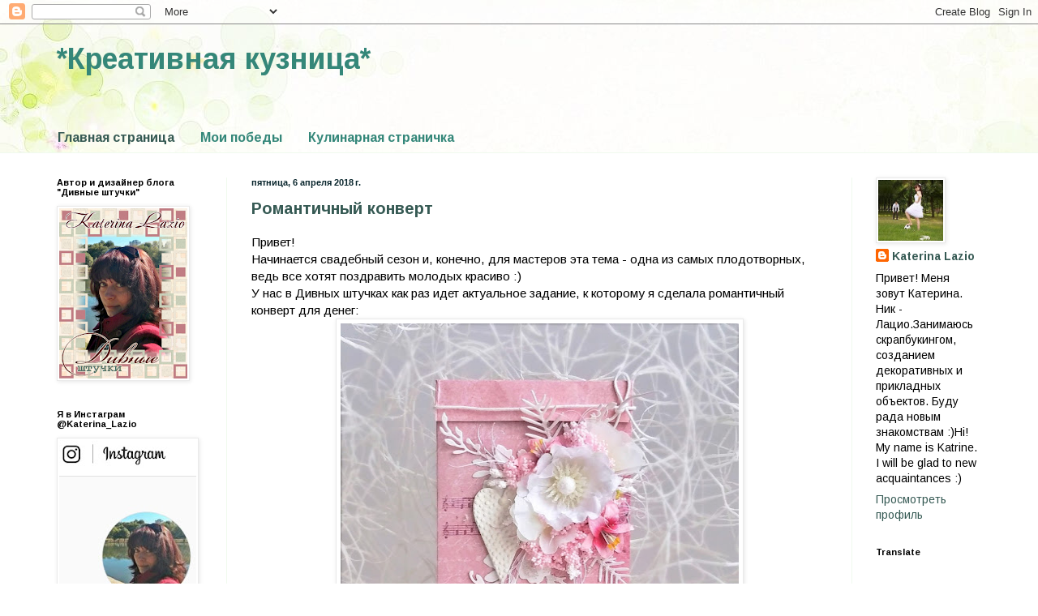

--- FILE ---
content_type: text/html; charset=UTF-8
request_url: https://mb-lazio.blogspot.com/
body_size: 23199
content:
<!DOCTYPE html>
<html class='v2' dir='ltr' lang='ru'>
<head>
<link href='https://www.blogger.com/static/v1/widgets/335934321-css_bundle_v2.css' rel='stylesheet' type='text/css'/>
<meta content='width=1100' name='viewport'/>
<meta content='text/html; charset=UTF-8' http-equiv='Content-Type'/>
<meta content='blogger' name='generator'/>
<link href='https://mb-lazio.blogspot.com/favicon.ico' rel='icon' type='image/x-icon'/>
<link href='http://mb-lazio.blogspot.com/' rel='canonical'/>
<link rel="alternate" type="application/atom+xml" title="*Креативная кузница* - Atom" href="https://mb-lazio.blogspot.com/feeds/posts/default" />
<link rel="alternate" type="application/rss+xml" title="*Креативная кузница* - RSS" href="https://mb-lazio.blogspot.com/feeds/posts/default?alt=rss" />
<link rel="service.post" type="application/atom+xml" title="*Креативная кузница* - Atom" href="https://www.blogger.com/feeds/795632659297534126/posts/default" />
<link rel="me" href="https://www.blogger.com/profile/11163106846369783489" />
<!--Can't find substitution for tag [blog.ieCssRetrofitLinks]-->
<meta content='http://mb-lazio.blogspot.com/' property='og:url'/>
<meta content='*Креативная кузница*' property='og:title'/>
<meta content='' property='og:description'/>
<title>*Креативная кузница*</title>
<style type='text/css'>@font-face{font-family:'Arimo';font-style:normal;font-weight:400;font-display:swap;src:url(//fonts.gstatic.com/s/arimo/v35/P5sMzZCDf9_T_10UxCFuj5-v6dg.woff2)format('woff2');unicode-range:U+0460-052F,U+1C80-1C8A,U+20B4,U+2DE0-2DFF,U+A640-A69F,U+FE2E-FE2F;}@font-face{font-family:'Arimo';font-style:normal;font-weight:400;font-display:swap;src:url(//fonts.gstatic.com/s/arimo/v35/P5sMzZCDf9_T_10dxCFuj5-v6dg.woff2)format('woff2');unicode-range:U+0301,U+0400-045F,U+0490-0491,U+04B0-04B1,U+2116;}@font-face{font-family:'Arimo';font-style:normal;font-weight:400;font-display:swap;src:url(//fonts.gstatic.com/s/arimo/v35/P5sMzZCDf9_T_10VxCFuj5-v6dg.woff2)format('woff2');unicode-range:U+1F00-1FFF;}@font-face{font-family:'Arimo';font-style:normal;font-weight:400;font-display:swap;src:url(//fonts.gstatic.com/s/arimo/v35/P5sMzZCDf9_T_10axCFuj5-v6dg.woff2)format('woff2');unicode-range:U+0370-0377,U+037A-037F,U+0384-038A,U+038C,U+038E-03A1,U+03A3-03FF;}@font-face{font-family:'Arimo';font-style:normal;font-weight:400;font-display:swap;src:url(//fonts.gstatic.com/s/arimo/v35/P5sMzZCDf9_T_10bxCFuj5-v6dg.woff2)format('woff2');unicode-range:U+0307-0308,U+0590-05FF,U+200C-2010,U+20AA,U+25CC,U+FB1D-FB4F;}@font-face{font-family:'Arimo';font-style:normal;font-weight:400;font-display:swap;src:url(//fonts.gstatic.com/s/arimo/v35/P5sMzZCDf9_T_10WxCFuj5-v6dg.woff2)format('woff2');unicode-range:U+0102-0103,U+0110-0111,U+0128-0129,U+0168-0169,U+01A0-01A1,U+01AF-01B0,U+0300-0301,U+0303-0304,U+0308-0309,U+0323,U+0329,U+1EA0-1EF9,U+20AB;}@font-face{font-family:'Arimo';font-style:normal;font-weight:400;font-display:swap;src:url(//fonts.gstatic.com/s/arimo/v35/P5sMzZCDf9_T_10XxCFuj5-v6dg.woff2)format('woff2');unicode-range:U+0100-02BA,U+02BD-02C5,U+02C7-02CC,U+02CE-02D7,U+02DD-02FF,U+0304,U+0308,U+0329,U+1D00-1DBF,U+1E00-1E9F,U+1EF2-1EFF,U+2020,U+20A0-20AB,U+20AD-20C0,U+2113,U+2C60-2C7F,U+A720-A7FF;}@font-face{font-family:'Arimo';font-style:normal;font-weight:400;font-display:swap;src:url(//fonts.gstatic.com/s/arimo/v35/P5sMzZCDf9_T_10ZxCFuj5-v.woff2)format('woff2');unicode-range:U+0000-00FF,U+0131,U+0152-0153,U+02BB-02BC,U+02C6,U+02DA,U+02DC,U+0304,U+0308,U+0329,U+2000-206F,U+20AC,U+2122,U+2191,U+2193,U+2212,U+2215,U+FEFF,U+FFFD;}@font-face{font-family:'Arimo';font-style:normal;font-weight:700;font-display:swap;src:url(//fonts.gstatic.com/s/arimo/v35/P5sMzZCDf9_T_10UxCFuj5-v6dg.woff2)format('woff2');unicode-range:U+0460-052F,U+1C80-1C8A,U+20B4,U+2DE0-2DFF,U+A640-A69F,U+FE2E-FE2F;}@font-face{font-family:'Arimo';font-style:normal;font-weight:700;font-display:swap;src:url(//fonts.gstatic.com/s/arimo/v35/P5sMzZCDf9_T_10dxCFuj5-v6dg.woff2)format('woff2');unicode-range:U+0301,U+0400-045F,U+0490-0491,U+04B0-04B1,U+2116;}@font-face{font-family:'Arimo';font-style:normal;font-weight:700;font-display:swap;src:url(//fonts.gstatic.com/s/arimo/v35/P5sMzZCDf9_T_10VxCFuj5-v6dg.woff2)format('woff2');unicode-range:U+1F00-1FFF;}@font-face{font-family:'Arimo';font-style:normal;font-weight:700;font-display:swap;src:url(//fonts.gstatic.com/s/arimo/v35/P5sMzZCDf9_T_10axCFuj5-v6dg.woff2)format('woff2');unicode-range:U+0370-0377,U+037A-037F,U+0384-038A,U+038C,U+038E-03A1,U+03A3-03FF;}@font-face{font-family:'Arimo';font-style:normal;font-weight:700;font-display:swap;src:url(//fonts.gstatic.com/s/arimo/v35/P5sMzZCDf9_T_10bxCFuj5-v6dg.woff2)format('woff2');unicode-range:U+0307-0308,U+0590-05FF,U+200C-2010,U+20AA,U+25CC,U+FB1D-FB4F;}@font-face{font-family:'Arimo';font-style:normal;font-weight:700;font-display:swap;src:url(//fonts.gstatic.com/s/arimo/v35/P5sMzZCDf9_T_10WxCFuj5-v6dg.woff2)format('woff2');unicode-range:U+0102-0103,U+0110-0111,U+0128-0129,U+0168-0169,U+01A0-01A1,U+01AF-01B0,U+0300-0301,U+0303-0304,U+0308-0309,U+0323,U+0329,U+1EA0-1EF9,U+20AB;}@font-face{font-family:'Arimo';font-style:normal;font-weight:700;font-display:swap;src:url(//fonts.gstatic.com/s/arimo/v35/P5sMzZCDf9_T_10XxCFuj5-v6dg.woff2)format('woff2');unicode-range:U+0100-02BA,U+02BD-02C5,U+02C7-02CC,U+02CE-02D7,U+02DD-02FF,U+0304,U+0308,U+0329,U+1D00-1DBF,U+1E00-1E9F,U+1EF2-1EFF,U+2020,U+20A0-20AB,U+20AD-20C0,U+2113,U+2C60-2C7F,U+A720-A7FF;}@font-face{font-family:'Arimo';font-style:normal;font-weight:700;font-display:swap;src:url(//fonts.gstatic.com/s/arimo/v35/P5sMzZCDf9_T_10ZxCFuj5-v.woff2)format('woff2');unicode-range:U+0000-00FF,U+0131,U+0152-0153,U+02BB-02BC,U+02C6,U+02DA,U+02DC,U+0304,U+0308,U+0329,U+2000-206F,U+20AC,U+2122,U+2191,U+2193,U+2212,U+2215,U+FEFF,U+FFFD;}</style>
<style id='page-skin-1' type='text/css'><!--
/*
-----------------------------------------------
Blogger Template Style
Name:     Simple
Designer: Blogger
URL:      www.blogger.com
----------------------------------------------- */
/* Content
----------------------------------------------- */
body {
font: normal normal 14px Arimo;
color: #000000;
background: #ffffff url(//2.bp.blogspot.com/-ZlCfHnJ16Ak/Uk22ib9Fs7I/AAAAAAAAIYA/WN8ajCYw5MM/s0/11.jpg) repeat scroll top left;
padding: 0 0 0 0;
background-attachment: scroll;
}
html body .content-outer {
min-width: 0;
max-width: 100%;
width: 100%;
}
h2 {
font-size: 22px;
}
a:link {
text-decoration:none;
color: #365a54;
}
a:visited {
text-decoration:none;
color: #90b4ae;
}
a:hover {
text-decoration:underline;
color: #009999;
}
.body-fauxcolumn-outer .fauxcolumn-inner {
background: transparent none repeat scroll top left;
_background-image: none;
}
.body-fauxcolumn-outer .cap-top {
position: absolute;
z-index: 1;
height: 400px;
width: 100%;
}
.body-fauxcolumn-outer .cap-top .cap-left {
width: 100%;
background: transparent none repeat-x scroll top left;
_background-image: none;
}
.content-outer {
-moz-box-shadow: 0 0 0 rgba(0, 0, 0, .15);
-webkit-box-shadow: 0 0 0 rgba(0, 0, 0, .15);
-goog-ms-box-shadow: 0 0 0 #333333;
box-shadow: 0 0 0 rgba(0, 0, 0, .15);
margin-bottom: 1px;
}
.content-inner {
padding: 0 0;
}
.main-outer, .footer-outer {
background-color: #ffffff;
}
/* Header
----------------------------------------------- */
.header-outer {
background: transparent none repeat-x scroll 0 -400px;
_background-image: none;
}
.Header h1 {
font: normal bold 36px Arimo;
color: #348779;
text-shadow: 0 0 0 rgba(0, 0, 0, .2);
}
.Header h1 a {
color: #348779;
}
.Header .description {
font-size: 200%;
color: #000000;
}
.header-inner .Header .titlewrapper {
padding: 22px 30px;
}
.header-inner .Header .descriptionwrapper {
padding: 0 30px;
}
/* Tabs
----------------------------------------------- */
.tabs-inner .section:first-child {
border-top: 0 solid #ffffff;
}
.tabs-inner .section:first-child ul {
margin-top: -0;
border-top: 0 solid #ffffff;
border-left: 0 solid #ffffff;
border-right: 0 solid #ffffff;
}
.tabs-inner .widget ul {
background: transparent none repeat-x scroll 0 -800px;
_background-image: none;
border-bottom: 0 solid #ffffff;
margin-top: 0;
margin-left: -0;
margin-right: -0;
}
.tabs-inner .widget li a {
display: inline-block;
padding: .6em 1em;
font: normal bold 16px Arimo;
color: #348779;
border-left: 0 solid #ffffff;
border-right: 0 solid #ffffff;
}
.tabs-inner .widget li:first-child a {
border-left: none;
}
.tabs-inner .widget li.selected a, .tabs-inner .widget li a:hover {
color: #365a54;
background-color: transparent;
text-decoration: none;
}
/* Columns
----------------------------------------------- */
.main-outer {
border-top: 1px solid #f0faee;
}
.fauxcolumn-left-outer .fauxcolumn-inner {
border-right: 1px solid #f0faee;
}
.fauxcolumn-right-outer .fauxcolumn-inner {
border-left: 1px solid #f0faee;
}
/* Headings
----------------------------------------------- */
div.widget > h2,
div.widget h2.title {
margin: 0 0 1em 0;
font: normal bold 11px Arimo;
color: #000000;
}
/* Widgets
----------------------------------------------- */
.widget .zippy {
color: #000000;
text-shadow: 2px 2px 1px rgba(0, 0, 0, .1);
}
.widget .popular-posts ul {
list-style: none;
}
/* Posts
----------------------------------------------- */
h2.date-header {
font: normal bold 11px Arial, Tahoma, Helvetica, FreeSans, sans-serif;
}
.date-header span {
background-color: transparent;
color: #08252c;
padding: inherit;
letter-spacing: inherit;
margin: inherit;
}
.main-inner {
padding-top: 30px;
padding-bottom: 30px;
}
.main-inner .column-center-inner {
padding: 0 15px;
}
.main-inner .column-center-inner .section {
margin: 0 15px;
}
.post {
margin: 0 0 25px 0;
}
h3.post-title, .comments h4 {
font: normal bold 20px Arimo;
margin: .75em 0 0;
}
.post-body {
font-size: 110%;
line-height: 1.4;
position: relative;
}
.post-body img, .post-body .tr-caption-container, .Profile img, .Image img,
.BlogList .item-thumbnail img {
padding: 2px;
background: #ffffff;
border: 1px solid #eaeaea;
-moz-box-shadow: 1px 1px 5px rgba(0, 0, 0, .1);
-webkit-box-shadow: 1px 1px 5px rgba(0, 0, 0, .1);
box-shadow: 1px 1px 5px rgba(0, 0, 0, .1);
}
.post-body img, .post-body .tr-caption-container {
padding: 5px;
}
.post-body .tr-caption-container {
color: #000000;
}
.post-body .tr-caption-container img {
padding: 0;
background: transparent;
border: none;
-moz-box-shadow: 0 0 0 rgba(0, 0, 0, .1);
-webkit-box-shadow: 0 0 0 rgba(0, 0, 0, .1);
box-shadow: 0 0 0 rgba(0, 0, 0, .1);
}
.post-header {
margin: 0 0 1.5em;
line-height: 1.6;
font-size: 90%;
}
.post-footer {
margin: 20px -2px 0;
padding: 5px 10px;
color: #000000;
background-color: #f0faee;
border-bottom: 1px solid #eaeaea;
line-height: 1.6;
font-size: 90%;
}
#comments .comment-author {
padding-top: 1.5em;
border-top: 1px solid #f0faee;
background-position: 0 1.5em;
}
#comments .comment-author:first-child {
padding-top: 0;
border-top: none;
}
.avatar-image-container {
margin: .2em 0 0;
}
#comments .avatar-image-container img {
border: 1px solid #eaeaea;
}
/* Comments
----------------------------------------------- */
.comments .comments-content .icon.blog-author {
background-repeat: no-repeat;
background-image: url([data-uri]);
}
.comments .comments-content .loadmore a {
border-top: 1px solid #000000;
border-bottom: 1px solid #000000;
}
.comments .comment-thread.inline-thread {
background-color: #f0faee;
}
.comments .continue {
border-top: 2px solid #000000;
}
/* Accents
---------------------------------------------- */
.section-columns td.columns-cell {
border-left: 1px solid #f0faee;
}
.blog-pager {
background: transparent none no-repeat scroll top center;
}
.blog-pager-older-link, .home-link,
.blog-pager-newer-link {
background-color: #ffffff;
padding: 5px;
}
.footer-outer {
border-top: 0 dashed #bbbbbb;
}
/* Mobile
----------------------------------------------- */
body.mobile  {
background-size: auto;
}
.mobile .body-fauxcolumn-outer {
background: transparent none repeat scroll top left;
}
.mobile .body-fauxcolumn-outer .cap-top {
background-size: 100% auto;
}
.mobile .content-outer {
-webkit-box-shadow: 0 0 3px rgba(0, 0, 0, .15);
box-shadow: 0 0 3px rgba(0, 0, 0, .15);
}
.mobile .tabs-inner .widget ul {
margin-left: 0;
margin-right: 0;
}
.mobile .post {
margin: 0;
}
.mobile .main-inner .column-center-inner .section {
margin: 0;
}
.mobile .date-header span {
padding: 0.1em 10px;
margin: 0 -10px;
}
.mobile h3.post-title {
margin: 0;
}
.mobile .blog-pager {
background: transparent none no-repeat scroll top center;
}
.mobile .footer-outer {
border-top: none;
}
.mobile .main-inner, .mobile .footer-inner {
background-color: #ffffff;
}
.mobile-index-contents {
color: #000000;
}
.mobile-link-button {
background-color: #365a54;
}
.mobile-link-button a:link, .mobile-link-button a:visited {
color: #ffffff;
}
.mobile .tabs-inner .section:first-child {
border-top: none;
}
.mobile .tabs-inner .PageList .widget-content {
background-color: transparent;
color: #365a54;
border-top: 0 solid #ffffff;
border-bottom: 0 solid #ffffff;
}
.mobile .tabs-inner .PageList .widget-content .pagelist-arrow {
border-left: 1px solid #ffffff;
}

--></style>
<style id='template-skin-1' type='text/css'><!--
body {
min-width: 1200px;
}
.content-outer, .content-fauxcolumn-outer, .region-inner {
min-width: 1200px;
max-width: 1200px;
_width: 1200px;
}
.main-inner .columns {
padding-left: 240px;
padding-right: 190px;
}
.main-inner .fauxcolumn-center-outer {
left: 240px;
right: 190px;
/* IE6 does not respect left and right together */
_width: expression(this.parentNode.offsetWidth -
parseInt("240px") -
parseInt("190px") + 'px');
}
.main-inner .fauxcolumn-left-outer {
width: 240px;
}
.main-inner .fauxcolumn-right-outer {
width: 190px;
}
.main-inner .column-left-outer {
width: 240px;
right: 100%;
margin-left: -240px;
}
.main-inner .column-right-outer {
width: 190px;
margin-right: -190px;
}
#layout {
min-width: 0;
}
#layout .content-outer {
min-width: 0;
width: 800px;
}
#layout .region-inner {
min-width: 0;
width: auto;
}
body#layout div.add_widget {
padding: 8px;
}
body#layout div.add_widget a {
margin-left: 32px;
}
--></style>
<style>
    body {background-image:url(\/\/2.bp.blogspot.com\/-ZlCfHnJ16Ak\/Uk22ib9Fs7I\/AAAAAAAAIYA\/WN8ajCYw5MM\/s0\/11.jpg);}
    
@media (max-width: 200px) { body {background-image:url(\/\/2.bp.blogspot.com\/-ZlCfHnJ16Ak\/Uk22ib9Fs7I\/AAAAAAAAIYA\/WN8ajCYw5MM\/w200\/11.jpg);}}
@media (max-width: 400px) and (min-width: 201px) { body {background-image:url(\/\/2.bp.blogspot.com\/-ZlCfHnJ16Ak\/Uk22ib9Fs7I\/AAAAAAAAIYA\/WN8ajCYw5MM\/w400\/11.jpg);}}
@media (max-width: 800px) and (min-width: 401px) { body {background-image:url(\/\/2.bp.blogspot.com\/-ZlCfHnJ16Ak\/Uk22ib9Fs7I\/AAAAAAAAIYA\/WN8ajCYw5MM\/w800\/11.jpg);}}
@media (max-width: 1200px) and (min-width: 801px) { body {background-image:url(\/\/2.bp.blogspot.com\/-ZlCfHnJ16Ak\/Uk22ib9Fs7I\/AAAAAAAAIYA\/WN8ajCYw5MM\/w1200\/11.jpg);}}
/* Last tag covers anything over one higher than the previous max-size cap. */
@media (min-width: 1201px) { body {background-image:url(\/\/2.bp.blogspot.com\/-ZlCfHnJ16Ak\/Uk22ib9Fs7I\/AAAAAAAAIYA\/WN8ajCYw5MM\/w1600\/11.jpg);}}
  </style>
<link href='https://www.blogger.com/dyn-css/authorization.css?targetBlogID=795632659297534126&amp;zx=809fd834-2d09-4061-ba40-874bd48ab768' media='none' onload='if(media!=&#39;all&#39;)media=&#39;all&#39;' rel='stylesheet'/><noscript><link href='https://www.blogger.com/dyn-css/authorization.css?targetBlogID=795632659297534126&amp;zx=809fd834-2d09-4061-ba40-874bd48ab768' rel='stylesheet'/></noscript>
<meta name='google-adsense-platform-account' content='ca-host-pub-1556223355139109'/>
<meta name='google-adsense-platform-domain' content='blogspot.com'/>

</head>
<body class='loading variant-wide'>
<div class='navbar section' id='navbar' name='Панель навигации'><div class='widget Navbar' data-version='1' id='Navbar1'><script type="text/javascript">
    function setAttributeOnload(object, attribute, val) {
      if(window.addEventListener) {
        window.addEventListener('load',
          function(){ object[attribute] = val; }, false);
      } else {
        window.attachEvent('onload', function(){ object[attribute] = val; });
      }
    }
  </script>
<div id="navbar-iframe-container"></div>
<script type="text/javascript" src="https://apis.google.com/js/platform.js"></script>
<script type="text/javascript">
      gapi.load("gapi.iframes:gapi.iframes.style.bubble", function() {
        if (gapi.iframes && gapi.iframes.getContext) {
          gapi.iframes.getContext().openChild({
              url: 'https://www.blogger.com/navbar/795632659297534126?origin\x3dhttps://mb-lazio.blogspot.com',
              where: document.getElementById("navbar-iframe-container"),
              id: "navbar-iframe"
          });
        }
      });
    </script><script type="text/javascript">
(function() {
var script = document.createElement('script');
script.type = 'text/javascript';
script.src = '//pagead2.googlesyndication.com/pagead/js/google_top_exp.js';
var head = document.getElementsByTagName('head')[0];
if (head) {
head.appendChild(script);
}})();
</script>
</div></div>
<div itemscope='itemscope' itemtype='http://schema.org/Blog' style='display: none;'>
<meta content='*Креативная кузница*' itemprop='name'/>
</div>
<div class='body-fauxcolumns'>
<div class='fauxcolumn-outer body-fauxcolumn-outer'>
<div class='cap-top'>
<div class='cap-left'></div>
<div class='cap-right'></div>
</div>
<div class='fauxborder-left'>
<div class='fauxborder-right'></div>
<div class='fauxcolumn-inner'>
</div>
</div>
<div class='cap-bottom'>
<div class='cap-left'></div>
<div class='cap-right'></div>
</div>
</div>
</div>
<div class='content'>
<div class='content-fauxcolumns'>
<div class='fauxcolumn-outer content-fauxcolumn-outer'>
<div class='cap-top'>
<div class='cap-left'></div>
<div class='cap-right'></div>
</div>
<div class='fauxborder-left'>
<div class='fauxborder-right'></div>
<div class='fauxcolumn-inner'>
</div>
</div>
<div class='cap-bottom'>
<div class='cap-left'></div>
<div class='cap-right'></div>
</div>
</div>
</div>
<div class='content-outer'>
<div class='content-cap-top cap-top'>
<div class='cap-left'></div>
<div class='cap-right'></div>
</div>
<div class='fauxborder-left content-fauxborder-left'>
<div class='fauxborder-right content-fauxborder-right'></div>
<div class='content-inner'>
<header>
<div class='header-outer'>
<div class='header-cap-top cap-top'>
<div class='cap-left'></div>
<div class='cap-right'></div>
</div>
<div class='fauxborder-left header-fauxborder-left'>
<div class='fauxborder-right header-fauxborder-right'></div>
<div class='region-inner header-inner'>
<div class='header section' id='header' name='Заголовок'><div class='widget Header' data-version='1' id='Header1'>
<div id='header-inner'>
<div class='titlewrapper'>
<h1 class='title'>
*Креативная кузница*
</h1>
</div>
<div class='descriptionwrapper'>
<p class='description'><span>
</span></p>
</div>
</div>
</div></div>
</div>
</div>
<div class='header-cap-bottom cap-bottom'>
<div class='cap-left'></div>
<div class='cap-right'></div>
</div>
</div>
</header>
<div class='tabs-outer'>
<div class='tabs-cap-top cap-top'>
<div class='cap-left'></div>
<div class='cap-right'></div>
</div>
<div class='fauxborder-left tabs-fauxborder-left'>
<div class='fauxborder-right tabs-fauxborder-right'></div>
<div class='region-inner tabs-inner'>
<div class='tabs section' id='crosscol' name='Поперечный столбец'><div class='widget PageList' data-version='1' id='PageList1'>
<h2>Страницы</h2>
<div class='widget-content'>
<ul>
<li class='selected'>
<a href='https://mb-lazio.blogspot.com/'>Главная страница</a>
</li>
<li>
<a href='https://mb-lazio.blogspot.com/p/blog-page_11.html'>Мои победы</a>
</li>
<li>
<a href='https://mb-lazio.blogspot.com/p/blog-page_23.html'>Кулинарная страничка</a>
</li>
</ul>
<div class='clear'></div>
</div>
</div></div>
<div class='tabs no-items section' id='crosscol-overflow' name='Cross-Column 2'></div>
</div>
</div>
<div class='tabs-cap-bottom cap-bottom'>
<div class='cap-left'></div>
<div class='cap-right'></div>
</div>
</div>
<div class='main-outer'>
<div class='main-cap-top cap-top'>
<div class='cap-left'></div>
<div class='cap-right'></div>
</div>
<div class='fauxborder-left main-fauxborder-left'>
<div class='fauxborder-right main-fauxborder-right'></div>
<div class='region-inner main-inner'>
<div class='columns fauxcolumns'>
<div class='fauxcolumn-outer fauxcolumn-center-outer'>
<div class='cap-top'>
<div class='cap-left'></div>
<div class='cap-right'></div>
</div>
<div class='fauxborder-left'>
<div class='fauxborder-right'></div>
<div class='fauxcolumn-inner'>
</div>
</div>
<div class='cap-bottom'>
<div class='cap-left'></div>
<div class='cap-right'></div>
</div>
</div>
<div class='fauxcolumn-outer fauxcolumn-left-outer'>
<div class='cap-top'>
<div class='cap-left'></div>
<div class='cap-right'></div>
</div>
<div class='fauxborder-left'>
<div class='fauxborder-right'></div>
<div class='fauxcolumn-inner'>
</div>
</div>
<div class='cap-bottom'>
<div class='cap-left'></div>
<div class='cap-right'></div>
</div>
</div>
<div class='fauxcolumn-outer fauxcolumn-right-outer'>
<div class='cap-top'>
<div class='cap-left'></div>
<div class='cap-right'></div>
</div>
<div class='fauxborder-left'>
<div class='fauxborder-right'></div>
<div class='fauxcolumn-inner'>
</div>
</div>
<div class='cap-bottom'>
<div class='cap-left'></div>
<div class='cap-right'></div>
</div>
</div>
<!-- corrects IE6 width calculation -->
<div class='columns-inner'>
<div class='column-center-outer'>
<div class='column-center-inner'>
<div class='main section' id='main' name='Основной'><div class='widget Blog' data-version='1' id='Blog1'>
<div class='blog-posts hfeed'>

          <div class="date-outer">
        
<h2 class='date-header'><span>пятница, 6 апреля 2018&#8239;г.</span></h2>

          <div class="date-posts">
        
<div class='post-outer'>
<div class='post hentry uncustomized-post-template' itemprop='blogPost' itemscope='itemscope' itemtype='http://schema.org/BlogPosting'>
<meta content='https://blogger.googleusercontent.com/img/b/R29vZ2xl/AVvXsEj00hsvczEcmAcDcRhYDPOxCPIpdmdMnE-MYm-p8gvJsH9JCEfRkyXsDXhBKCZNJpiXR4Cuvy4LHD7KxeZYChPxm_J9sCNKo6pQa5lcSVWYFN4zmbxeh-lGGeH8QIGJw1wWr9JvLB5lRX_N/s640/%25D0%259A%25D0%25BE%25D0%25BD%25D0%25B2%25D0%25B5%25D1%2580%25D1%2582+%25D1%2580%25D0%25BE%25D0%25BC%25D0%25B0%25D0%25BD%25D1%2582%25D0%25B8%25D1%2587%25D0%25BD%25D1%258B%25D0%25B9.jpg' itemprop='image_url'/>
<meta content='795632659297534126' itemprop='blogId'/>
<meta content='2728871569574534544' itemprop='postId'/>
<a name='2728871569574534544'></a>
<h3 class='post-title entry-title' itemprop='name'>
<a href='https://mb-lazio.blogspot.com/2018/04/blog-post_6.html'>Романтичный конверт</a>
</h3>
<div class='post-header'>
<div class='post-header-line-1'></div>
</div>
<div class='post-body entry-content' id='post-body-2728871569574534544' itemprop='description articleBody'>
<div dir="ltr" style="text-align: left;" trbidi="on">
Привет!<br>
Начинается свадебный сезон и, конечно, для мастеров эта тема - одна из самых плодотворных, ведь все хотят поздравить молодых красиво :)<br>
У нас в Дивных штучках как раз идет актуальное задание, к которому я сделала романтичный конверт для денег:<br>
<div class="separator" style="clear: both; text-align: center;">
<a href="https://blogger.googleusercontent.com/img/b/R29vZ2xl/AVvXsEj00hsvczEcmAcDcRhYDPOxCPIpdmdMnE-MYm-p8gvJsH9JCEfRkyXsDXhBKCZNJpiXR4Cuvy4LHD7KxeZYChPxm_J9sCNKo6pQa5lcSVWYFN4zmbxeh-lGGeH8QIGJw1wWr9JvLB5lRX_N/s1600/%25D0%259A%25D0%25BE%25D0%25BD%25D0%25B2%25D0%25B5%25D1%2580%25D1%2582+%25D1%2580%25D0%25BE%25D0%25BC%25D0%25B0%25D0%25BD%25D1%2582%25D0%25B8%25D1%2587%25D0%25BD%25D1%258B%25D0%25B9.jpg" imageanchor="1" style="margin-left: 1em; margin-right: 1em;"><img border="0" data-original-height="1600" data-original-width="1250" height="640" src="https://blogger.googleusercontent.com/img/b/R29vZ2xl/AVvXsEj00hsvczEcmAcDcRhYDPOxCPIpdmdMnE-MYm-p8gvJsH9JCEfRkyXsDXhBKCZNJpiXR4Cuvy4LHD7KxeZYChPxm_J9sCNKo6pQa5lcSVWYFN4zmbxeh-lGGeH8QIGJw1wWr9JvLB5lRX_N/s640/%25D0%259A%25D0%25BE%25D0%25BD%25D0%25B2%25D0%25B5%25D1%2580%25D1%2582+%25D1%2580%25D0%25BE%25D0%25BC%25D0%25B0%25D0%25BD%25D1%2582%25D0%25B8%25D1%2587%25D0%25BD%25D1%258B%25D0%25B9.jpg" width="491"></a></div>
<div class="separator" style="clear: both; text-align: center;">
<br></div>
<div class="separator" style="clear: both; text-align: center;">
</div>
</div>
<div style='clear: both;'></div>
</div>
<div class='jump-link'>
<a href='https://mb-lazio.blogspot.com/2018/04/blog-post_6.html#more' title='Романтичный конверт'>Подробнее &#187;</a>
</div>
<div class='post-footer'>
<div class='post-footer-line post-footer-line-1'>
<span class='post-author vcard'>
Автор:
<span class='fn' itemprop='author' itemscope='itemscope' itemtype='http://schema.org/Person'>
<meta content='https://www.blogger.com/profile/11163106846369783489' itemprop='url'/>
<a class='g-profile' href='https://www.blogger.com/profile/11163106846369783489' rel='author' title='author profile'>
<span itemprop='name'>Katerina Lazio</span>
</a>
</span>
</span>
<span class='post-timestamp'>
на
<meta content='http://mb-lazio.blogspot.com/2018/04/blog-post_6.html' itemprop='url'/>
<a class='timestamp-link' href='https://mb-lazio.blogspot.com/2018/04/blog-post_6.html' rel='bookmark' title='permanent link'><abbr class='published' itemprop='datePublished' title='2018-04-06T13:43:00+03:00'>13:43</abbr></a>
</span>
<span class='post-comment-link'>
<a class='comment-link' href='https://mb-lazio.blogspot.com/2018/04/blog-post_6.html#comment-form' onclick=''>
7 комментариев:
  </a>
</span>
<span class='post-icons'>
<span class='item-control blog-admin pid-1108074810'>
<a href='https://www.blogger.com/post-edit.g?blogID=795632659297534126&postID=2728871569574534544&from=pencil' title='Изменить сообщение'>
<img alt='' class='icon-action' height='18' src='https://resources.blogblog.com/img/icon18_edit_allbkg.gif' width='18'/>
</a>
</span>
</span>
<div class='post-share-buttons goog-inline-block'>
<a class='goog-inline-block share-button sb-email' href='https://www.blogger.com/share-post.g?blogID=795632659297534126&postID=2728871569574534544&target=email' target='_blank' title='Отправить по электронной почте'><span class='share-button-link-text'>Отправить по электронной почте</span></a><a class='goog-inline-block share-button sb-blog' href='https://www.blogger.com/share-post.g?blogID=795632659297534126&postID=2728871569574534544&target=blog' onclick='window.open(this.href, "_blank", "height=270,width=475"); return false;' target='_blank' title='Написать об этом в блоге'><span class='share-button-link-text'>Написать об этом в блоге</span></a><a class='goog-inline-block share-button sb-twitter' href='https://www.blogger.com/share-post.g?blogID=795632659297534126&postID=2728871569574534544&target=twitter' target='_blank' title='Поделиться в X'><span class='share-button-link-text'>Поделиться в X</span></a><a class='goog-inline-block share-button sb-facebook' href='https://www.blogger.com/share-post.g?blogID=795632659297534126&postID=2728871569574534544&target=facebook' onclick='window.open(this.href, "_blank", "height=430,width=640"); return false;' target='_blank' title='Опубликовать в Facebook'><span class='share-button-link-text'>Опубликовать в Facebook</span></a><a class='goog-inline-block share-button sb-pinterest' href='https://www.blogger.com/share-post.g?blogID=795632659297534126&postID=2728871569574534544&target=pinterest' target='_blank' title='Поделиться в Pinterest'><span class='share-button-link-text'>Поделиться в Pinterest</span></a>
</div>
</div>
<div class='post-footer-line post-footer-line-2'>
<span class='post-labels'>
Ярлыки:
<a href='https://mb-lazio.blogspot.com/search/label/%D0%BA%D0%BE%D0%BD%D0%B2%D0%B5%D1%80%D1%82%D1%8B' rel='tag'>конверты</a>,
<a href='https://mb-lazio.blogspot.com/search/label/%D1%81%D0%BA%D1%80%D0%B0%D0%BF%D0%B1%D1%83%D0%BA%D0%B8%D0%BD%D0%B3' rel='tag'>скрапбукинг</a>
</span>
</div>
<div class='post-footer-line post-footer-line-3'>
<span class='post-location'>
</span>
</div>
</div>
</div>
</div>

          </div></div>
        

          <div class="date-outer">
        
<h2 class='date-header'><span>понедельник, 2 апреля 2018&#8239;г.</span></h2>

          <div class="date-posts">
        
<div class='post-outer'>
<div class='post hentry uncustomized-post-template' itemprop='blogPost' itemscope='itemscope' itemtype='http://schema.org/BlogPosting'>
<meta content='https://blogger.googleusercontent.com/img/b/R29vZ2xl/AVvXsEhQqhg3ugL6Wq1qWJjhVOukOY5UzU9vMdAD8DEtv9cqacpfK0Smmar-orgub9phy1MzIQKXt8nHtbUwiwwV2lUN4qjYcgVbLIrRlEaQNcacUE7ao-Qc7r43no1VbG6h5z1jsSOB0RJUtcvm/s640/%25D0%2592%25D0%25B5%25D1%2581%25D0%25B5%25D0%25BD%25D0%25BD%25D1%258F%25D1%258F+%25D0%25BE%25D1%2582%25D0%25BA%25D1%2580%25D1%258B%25D1%2582%25D0%25BA%25D0%25B0.jpg' itemprop='image_url'/>
<meta content='795632659297534126' itemprop='blogId'/>
<meta content='6593835927168722864' itemprop='postId'/>
<a name='6593835927168722864'></a>
<h3 class='post-title entry-title' itemprop='name'>
<a href='https://mb-lazio.blogspot.com/2018/04/blog-post.html'>Весенняя солнечная открытка</a>
</h3>
<div class='post-header'>
<div class='post-header-line-1'></div>
</div>
<div class='post-body entry-content' id='post-body-6593835927168722864' itemprop='description articleBody'>
<div dir="ltr" style="text-align: left;" trbidi="on">
Всем привет!<br>
Я стала редкой гостьей в собственном блоге... Сезонный характер работы дает о себе знать.<br>
И иногда не знаешь, что написать, а выкладывать работу совсем без слов не хочется.<br>
У нас, кажется, пришла весна. Точнее, идет. Медленно, но верно :)<br>
На улице пахнет совершенно чудесно - весна самое романтичное время года, наверное :)<br>И&#160; хочу показать вам сегодня свеженькую открытку, очень весеннюю и солнечную :)<br>
Сделала ее по <a href="http://sovaiskusnica.blogspot.ru/2018/03/25-2502-2503-lazio.html">нашему скетчу в &quot;Сове-Искуснице&quot;.</a><br>
<div class="separator" style="clear: both; text-align: center;">
<a href="https://blogger.googleusercontent.com/img/b/R29vZ2xl/AVvXsEhQqhg3ugL6Wq1qWJjhVOukOY5UzU9vMdAD8DEtv9cqacpfK0Smmar-orgub9phy1MzIQKXt8nHtbUwiwwV2lUN4qjYcgVbLIrRlEaQNcacUE7ao-Qc7r43no1VbG6h5z1jsSOB0RJUtcvm/s1600/%25D0%2592%25D0%25B5%25D1%2581%25D0%25B5%25D0%25BD%25D0%25BD%25D1%258F%25D1%258F+%25D0%25BE%25D1%2582%25D0%25BA%25D1%2580%25D1%258B%25D1%2582%25D0%25BA%25D0%25B0.jpg" imageanchor="1" style="margin-left: 1em; margin-right: 1em;"><img border="0" data-original-height="1600" data-original-width="1261" height="640" src="https://blogger.googleusercontent.com/img/b/R29vZ2xl/AVvXsEhQqhg3ugL6Wq1qWJjhVOukOY5UzU9vMdAD8DEtv9cqacpfK0Smmar-orgub9phy1MzIQKXt8nHtbUwiwwV2lUN4qjYcgVbLIrRlEaQNcacUE7ao-Qc7r43no1VbG6h5z1jsSOB0RJUtcvm/s640/%25D0%2592%25D0%25B5%25D1%2581%25D0%25B5%25D0%25BD%25D0%25BD%25D1%258F%25D1%258F+%25D0%25BE%25D1%2582%25D0%25BA%25D1%2580%25D1%258B%25D1%2582%25D0%25BA%25D0%25B0.jpg" width="504"></a></div>
<div class="separator" style="clear: both; text-align: center;">
</div>
</div>
<div style='clear: both;'></div>
</div>
<div class='jump-link'>
<a href='https://mb-lazio.blogspot.com/2018/04/blog-post.html#more' title='Весенняя солнечная открытка'>Подробнее &#187;</a>
</div>
<div class='post-footer'>
<div class='post-footer-line post-footer-line-1'>
<span class='post-author vcard'>
Автор:
<span class='fn' itemprop='author' itemscope='itemscope' itemtype='http://schema.org/Person'>
<meta content='https://www.blogger.com/profile/11163106846369783489' itemprop='url'/>
<a class='g-profile' href='https://www.blogger.com/profile/11163106846369783489' rel='author' title='author profile'>
<span itemprop='name'>Katerina Lazio</span>
</a>
</span>
</span>
<span class='post-timestamp'>
на
<meta content='http://mb-lazio.blogspot.com/2018/04/blog-post.html' itemprop='url'/>
<a class='timestamp-link' href='https://mb-lazio.blogspot.com/2018/04/blog-post.html' rel='bookmark' title='permanent link'><abbr class='published' itemprop='datePublished' title='2018-04-02T18:44:00+03:00'>18:44</abbr></a>
</span>
<span class='post-comment-link'>
<a class='comment-link' href='https://mb-lazio.blogspot.com/2018/04/blog-post.html#comment-form' onclick=''>
4 комментария:
  </a>
</span>
<span class='post-icons'>
<span class='item-control blog-admin pid-1108074810'>
<a href='https://www.blogger.com/post-edit.g?blogID=795632659297534126&postID=6593835927168722864&from=pencil' title='Изменить сообщение'>
<img alt='' class='icon-action' height='18' src='https://resources.blogblog.com/img/icon18_edit_allbkg.gif' width='18'/>
</a>
</span>
</span>
<div class='post-share-buttons goog-inline-block'>
<a class='goog-inline-block share-button sb-email' href='https://www.blogger.com/share-post.g?blogID=795632659297534126&postID=6593835927168722864&target=email' target='_blank' title='Отправить по электронной почте'><span class='share-button-link-text'>Отправить по электронной почте</span></a><a class='goog-inline-block share-button sb-blog' href='https://www.blogger.com/share-post.g?blogID=795632659297534126&postID=6593835927168722864&target=blog' onclick='window.open(this.href, "_blank", "height=270,width=475"); return false;' target='_blank' title='Написать об этом в блоге'><span class='share-button-link-text'>Написать об этом в блоге</span></a><a class='goog-inline-block share-button sb-twitter' href='https://www.blogger.com/share-post.g?blogID=795632659297534126&postID=6593835927168722864&target=twitter' target='_blank' title='Поделиться в X'><span class='share-button-link-text'>Поделиться в X</span></a><a class='goog-inline-block share-button sb-facebook' href='https://www.blogger.com/share-post.g?blogID=795632659297534126&postID=6593835927168722864&target=facebook' onclick='window.open(this.href, "_blank", "height=430,width=640"); return false;' target='_blank' title='Опубликовать в Facebook'><span class='share-button-link-text'>Опубликовать в Facebook</span></a><a class='goog-inline-block share-button sb-pinterest' href='https://www.blogger.com/share-post.g?blogID=795632659297534126&postID=6593835927168722864&target=pinterest' target='_blank' title='Поделиться в Pinterest'><span class='share-button-link-text'>Поделиться в Pinterest</span></a>
</div>
</div>
<div class='post-footer-line post-footer-line-2'>
<span class='post-labels'>
Ярлыки:
<a href='https://mb-lazio.blogspot.com/search/label/%D0%BE%D1%82%D0%BA%D1%80%D1%8B%D1%82%D0%BA%D0%B8' rel='tag'>открытки</a>,
<a href='https://mb-lazio.blogspot.com/search/label/%D1%81%D0%BA%D1%80%D0%B0%D0%BF%D0%B1%D1%83%D0%BA%D0%B8%D0%BD%D0%B3' rel='tag'>скрапбукинг</a>
</span>
</div>
<div class='post-footer-line post-footer-line-3'>
<span class='post-location'>
</span>
</div>
</div>
</div>
</div>

          </div></div>
        

          <div class="date-outer">
        
<h2 class='date-header'><span>вторник, 30 января 2018&#8239;г.</span></h2>

          <div class="date-posts">
        
<div class='post-outer'>
<div class='post hentry uncustomized-post-template' itemprop='blogPost' itemscope='itemscope' itemtype='http://schema.org/BlogPosting'>
<meta content='https://blogger.googleusercontent.com/img/b/R29vZ2xl/AVvXsEgg139pRAt8BUpRqdXJQXcw91PHXq-H-z17QkKYlltrMuW2e-wlofkjp-vBIa45y-WDWot-X2o-DXDiO0J5SzQZyF01n9O9nroCComIra4s38htk3xiaT8F8bMl2he-aFgR1iAmmTQyx_yc/s400/%25D0%259E%25D1%2582%25D0%25BA%25D1%2580%25D1%258B%25D1%2582%25D0%25BA%25D0%25B0+%25D1%2581+%25D1%2580%25D0%25BE%25D0%25B7%25D0%25BE%25D0%25B2%25D1%258B%25D0%25BC+%25D1%2586%25D0%25B2%25D0%25B5%25D1%2582%25D0%25BA%25D0%25BE%25D0%25BC.jpg' itemprop='image_url'/>
<meta content='795632659297534126' itemprop='blogId'/>
<meta content='284879411178960915' itemprop='postId'/>
<a name='284879411178960915'></a>
<h3 class='post-title entry-title' itemprop='name'>
<a href='https://mb-lazio.blogspot.com/2018/01/blog-post.html'>Открытка романтическая с сердцем и цветком </a>
</h3>
<div class='post-header'>
<div class='post-header-line-1'></div>
</div>
<div class='post-body entry-content' id='post-body-284879411178960915' itemprop='description articleBody'>
<div dir="ltr" style="text-align: left;" trbidi="on">
Всем привет!<br>
Хочу показать вам первую работу в этом году. Да-да, в январе я еще активно работала и времени на скрап почти не было.<br>
Открытка с весенней зеленью, цветами и сердцем :)<br>
<div class="separator" style="clear: both; text-align: center;">
<a href="https://blogger.googleusercontent.com/img/b/R29vZ2xl/AVvXsEgg139pRAt8BUpRqdXJQXcw91PHXq-H-z17QkKYlltrMuW2e-wlofkjp-vBIa45y-WDWot-X2o-DXDiO0J5SzQZyF01n9O9nroCComIra4s38htk3xiaT8F8bMl2he-aFgR1iAmmTQyx_yc/s1600/%25D0%259E%25D1%2582%25D0%25BA%25D1%2580%25D1%258B%25D1%2582%25D0%25BA%25D0%25B0+%25D1%2581+%25D1%2580%25D0%25BE%25D0%25B7%25D0%25BE%25D0%25B2%25D1%258B%25D0%25BC+%25D1%2586%25D0%25B2%25D0%25B5%25D1%2582%25D0%25BA%25D0%25BE%25D0%25BC.jpg" imageanchor="1" style="margin-left: 1em; margin-right: 1em;"><img border="0" data-original-height="1600" data-original-width="1404" height="400" src="https://blogger.googleusercontent.com/img/b/R29vZ2xl/AVvXsEgg139pRAt8BUpRqdXJQXcw91PHXq-H-z17QkKYlltrMuW2e-wlofkjp-vBIa45y-WDWot-X2o-DXDiO0J5SzQZyF01n9O9nroCComIra4s38htk3xiaT8F8bMl2he-aFgR1iAmmTQyx_yc/s400/%25D0%259E%25D1%2582%25D0%25BA%25D1%2580%25D1%258B%25D1%2582%25D0%25BA%25D0%25B0+%25D1%2581+%25D1%2580%25D0%25BE%25D0%25B7%25D0%25BE%25D0%25B2%25D1%258B%25D0%25BC+%25D1%2586%25D0%25B2%25D0%25B5%25D1%2582%25D0%25BA%25D0%25BE%25D0%25BC.jpg" width="350"></a></div>
<div class="separator" style="clear: both; text-align: center;">
</div>
</div>
<div style='clear: both;'></div>
</div>
<div class='jump-link'>
<a href='https://mb-lazio.blogspot.com/2018/01/blog-post.html#more' title='Открытка романтическая с сердцем и цветком '>Подробнее &#187;</a>
</div>
<div class='post-footer'>
<div class='post-footer-line post-footer-line-1'>
<span class='post-author vcard'>
Автор:
<span class='fn' itemprop='author' itemscope='itemscope' itemtype='http://schema.org/Person'>
<meta content='https://www.blogger.com/profile/11163106846369783489' itemprop='url'/>
<a class='g-profile' href='https://www.blogger.com/profile/11163106846369783489' rel='author' title='author profile'>
<span itemprop='name'>Katerina Lazio</span>
</a>
</span>
</span>
<span class='post-timestamp'>
на
<meta content='http://mb-lazio.blogspot.com/2018/01/blog-post.html' itemprop='url'/>
<a class='timestamp-link' href='https://mb-lazio.blogspot.com/2018/01/blog-post.html' rel='bookmark' title='permanent link'><abbr class='published' itemprop='datePublished' title='2018-01-30T19:05:00+03:00'>19:05</abbr></a>
</span>
<span class='post-comment-link'>
<a class='comment-link' href='https://mb-lazio.blogspot.com/2018/01/blog-post.html#comment-form' onclick=''>
4 комментария:
  </a>
</span>
<span class='post-icons'>
<span class='item-control blog-admin pid-1108074810'>
<a href='https://www.blogger.com/post-edit.g?blogID=795632659297534126&postID=284879411178960915&from=pencil' title='Изменить сообщение'>
<img alt='' class='icon-action' height='18' src='https://resources.blogblog.com/img/icon18_edit_allbkg.gif' width='18'/>
</a>
</span>
</span>
<div class='post-share-buttons goog-inline-block'>
<a class='goog-inline-block share-button sb-email' href='https://www.blogger.com/share-post.g?blogID=795632659297534126&postID=284879411178960915&target=email' target='_blank' title='Отправить по электронной почте'><span class='share-button-link-text'>Отправить по электронной почте</span></a><a class='goog-inline-block share-button sb-blog' href='https://www.blogger.com/share-post.g?blogID=795632659297534126&postID=284879411178960915&target=blog' onclick='window.open(this.href, "_blank", "height=270,width=475"); return false;' target='_blank' title='Написать об этом в блоге'><span class='share-button-link-text'>Написать об этом в блоге</span></a><a class='goog-inline-block share-button sb-twitter' href='https://www.blogger.com/share-post.g?blogID=795632659297534126&postID=284879411178960915&target=twitter' target='_blank' title='Поделиться в X'><span class='share-button-link-text'>Поделиться в X</span></a><a class='goog-inline-block share-button sb-facebook' href='https://www.blogger.com/share-post.g?blogID=795632659297534126&postID=284879411178960915&target=facebook' onclick='window.open(this.href, "_blank", "height=430,width=640"); return false;' target='_blank' title='Опубликовать в Facebook'><span class='share-button-link-text'>Опубликовать в Facebook</span></a><a class='goog-inline-block share-button sb-pinterest' href='https://www.blogger.com/share-post.g?blogID=795632659297534126&postID=284879411178960915&target=pinterest' target='_blank' title='Поделиться в Pinterest'><span class='share-button-link-text'>Поделиться в Pinterest</span></a>
</div>
</div>
<div class='post-footer-line post-footer-line-2'>
<span class='post-labels'>
Ярлыки:
<a href='https://mb-lazio.blogspot.com/search/label/%D0%BE%D1%82%D0%BA%D1%80%D1%8B%D1%82%D0%BA%D0%B8' rel='tag'>открытки</a>,
<a href='https://mb-lazio.blogspot.com/search/label/%D1%81%D0%BA%D1%80%D0%B0%D0%BF%D0%B1%D1%83%D0%BA%D0%B8%D0%BD%D0%B3' rel='tag'>скрапбукинг</a>
</span>
</div>
<div class='post-footer-line post-footer-line-3'>
<span class='post-location'>
</span>
</div>
</div>
</div>
</div>

          </div></div>
        

          <div class="date-outer">
        
<h2 class='date-header'><span>пятница, 29 декабря 2017&#8239;г.</span></h2>

          <div class="date-posts">
        
<div class='post-outer'>
<div class='post hentry uncustomized-post-template' itemprop='blogPost' itemscope='itemscope' itemtype='http://schema.org/BlogPosting'>
<meta content='https://blogger.googleusercontent.com/img/b/R29vZ2xl/AVvXsEgTJYr7pCVhXd7oA5Nj4nQengHIYVBPWQ3RM521rFgeTEB4VC0Desi2eG6-UHpqj_HI86WFJIMJKgP0vBoBIDB0pA7gxcv7peDJzz5OGGdZJVcV-P4d6kk6r9e6dgRIyNO0csSA-e-YyuGv/s400/%25D0%259E%25D1%2582%25D0%25BA%25D1%2580%25D1%258B%25D1%2582%25D0%25BA%25D0%25B0+%25D0%2597%25D0%25B8%25D0%25BC%25D0%25BD%25D0%25B8%25D0%25B9+%25D1%2581%25D0%25B5%25D0%25B7%25D0%25BE%25D0%25BD.jpg' itemprop='image_url'/>
<meta content='795632659297534126' itemprop='blogId'/>
<meta content='1113738187070623794' itemprop='postId'/>
<a name='1113738187070623794'></a>
<h3 class='post-title entry-title' itemprop='name'>
<a href='https://mb-lazio.blogspot.com/2017/12/blog-post.html'>Открытка "Зимний сезон" и пара слов</a>
</h3>
<div class='post-header'>
<div class='post-header-line-1'></div>
</div>
<div class='post-body entry-content' id='post-body-1113738187070623794' itemprop='description articleBody'>
<div dir="ltr" style="text-align: left;" trbidi="on">
Привет-привет!<br>
Хочу показать вам еще одну зимнюю открытку. Очень ее люблю :)<br>
Так бывает, когда в работе используешь любимые материалы, приемы и палитру :)<br>
<div class="separator" style="clear: both; text-align: center;">
<a href="https://blogger.googleusercontent.com/img/b/R29vZ2xl/AVvXsEgTJYr7pCVhXd7oA5Nj4nQengHIYVBPWQ3RM521rFgeTEB4VC0Desi2eG6-UHpqj_HI86WFJIMJKgP0vBoBIDB0pA7gxcv7peDJzz5OGGdZJVcV-P4d6kk6r9e6dgRIyNO0csSA-e-YyuGv/s1600/%25D0%259E%25D1%2582%25D0%25BA%25D1%2580%25D1%258B%25D1%2582%25D0%25BA%25D0%25B0+%25D0%2597%25D0%25B8%25D0%25BC%25D0%25BD%25D0%25B8%25D0%25B9+%25D1%2581%25D0%25B5%25D0%25B7%25D0%25BE%25D0%25BD.jpg" imageanchor="1" style="margin-left: 1em; margin-right: 1em;"><img border="0" data-original-height="1600" data-original-width="1384" height="400" src="https://blogger.googleusercontent.com/img/b/R29vZ2xl/AVvXsEgTJYr7pCVhXd7oA5Nj4nQengHIYVBPWQ3RM521rFgeTEB4VC0Desi2eG6-UHpqj_HI86WFJIMJKgP0vBoBIDB0pA7gxcv7peDJzz5OGGdZJVcV-P4d6kk6r9e6dgRIyNO0csSA-e-YyuGv/s400/%25D0%259E%25D1%2582%25D0%25BA%25D1%2580%25D1%258B%25D1%2582%25D0%25BA%25D0%25B0+%25D0%2597%25D0%25B8%25D0%25BC%25D0%25BD%25D0%25B8%25D0%25B9+%25D1%2581%25D0%25B5%25D0%25B7%25D0%25BE%25D0%25BD.jpg" width="343"></a></div>
</div>
<div style='clear: both;'></div>
</div>
<div class='jump-link'>
<a href='https://mb-lazio.blogspot.com/2017/12/blog-post.html#more' title='Открытка "Зимний сезон" и пара слов'>Подробнее &#187;</a>
</div>
<div class='post-footer'>
<div class='post-footer-line post-footer-line-1'>
<span class='post-author vcard'>
Автор:
<span class='fn' itemprop='author' itemscope='itemscope' itemtype='http://schema.org/Person'>
<meta content='https://www.blogger.com/profile/11163106846369783489' itemprop='url'/>
<a class='g-profile' href='https://www.blogger.com/profile/11163106846369783489' rel='author' title='author profile'>
<span itemprop='name'>Katerina Lazio</span>
</a>
</span>
</span>
<span class='post-timestamp'>
на
<meta content='http://mb-lazio.blogspot.com/2017/12/blog-post.html' itemprop='url'/>
<a class='timestamp-link' href='https://mb-lazio.blogspot.com/2017/12/blog-post.html' rel='bookmark' title='permanent link'><abbr class='published' itemprop='datePublished' title='2017-12-29T14:17:00+03:00'>14:17</abbr></a>
</span>
<span class='post-comment-link'>
<a class='comment-link' href='https://mb-lazio.blogspot.com/2017/12/blog-post.html#comment-form' onclick=''>
12 комментариев:
  </a>
</span>
<span class='post-icons'>
<span class='item-control blog-admin pid-1108074810'>
<a href='https://www.blogger.com/post-edit.g?blogID=795632659297534126&postID=1113738187070623794&from=pencil' title='Изменить сообщение'>
<img alt='' class='icon-action' height='18' src='https://resources.blogblog.com/img/icon18_edit_allbkg.gif' width='18'/>
</a>
</span>
</span>
<div class='post-share-buttons goog-inline-block'>
<a class='goog-inline-block share-button sb-email' href='https://www.blogger.com/share-post.g?blogID=795632659297534126&postID=1113738187070623794&target=email' target='_blank' title='Отправить по электронной почте'><span class='share-button-link-text'>Отправить по электронной почте</span></a><a class='goog-inline-block share-button sb-blog' href='https://www.blogger.com/share-post.g?blogID=795632659297534126&postID=1113738187070623794&target=blog' onclick='window.open(this.href, "_blank", "height=270,width=475"); return false;' target='_blank' title='Написать об этом в блоге'><span class='share-button-link-text'>Написать об этом в блоге</span></a><a class='goog-inline-block share-button sb-twitter' href='https://www.blogger.com/share-post.g?blogID=795632659297534126&postID=1113738187070623794&target=twitter' target='_blank' title='Поделиться в X'><span class='share-button-link-text'>Поделиться в X</span></a><a class='goog-inline-block share-button sb-facebook' href='https://www.blogger.com/share-post.g?blogID=795632659297534126&postID=1113738187070623794&target=facebook' onclick='window.open(this.href, "_blank", "height=430,width=640"); return false;' target='_blank' title='Опубликовать в Facebook'><span class='share-button-link-text'>Опубликовать в Facebook</span></a><a class='goog-inline-block share-button sb-pinterest' href='https://www.blogger.com/share-post.g?blogID=795632659297534126&postID=1113738187070623794&target=pinterest' target='_blank' title='Поделиться в Pinterest'><span class='share-button-link-text'>Поделиться в Pinterest</span></a>
</div>
</div>
<div class='post-footer-line post-footer-line-2'>
<span class='post-labels'>
Ярлыки:
<a href='https://mb-lazio.blogspot.com/search/label/%D0%9D%D0%BE%D0%B2%D1%8B%D0%B9%20%D0%93%D0%BE%D0%B4' rel='tag'>Новый Год</a>,
<a href='https://mb-lazio.blogspot.com/search/label/%D0%BE%D1%82%D0%BA%D1%80%D1%8B%D1%82%D0%BA%D0%B8' rel='tag'>открытки</a>,
<a href='https://mb-lazio.blogspot.com/search/label/%D1%81%D0%BA%D1%80%D0%B0%D0%BF%D0%B1%D1%83%D0%BA%D0%B8%D0%BD%D0%B3' rel='tag'>скрапбукинг</a>
</span>
</div>
<div class='post-footer-line post-footer-line-3'>
<span class='post-location'>
</span>
</div>
</div>
</div>
</div>

          </div></div>
        

          <div class="date-outer">
        
<h2 class='date-header'><span>среда, 27 декабря 2017&#8239;г.</span></h2>

          <div class="date-posts">
        
<div class='post-outer'>
<div class='post hentry uncustomized-post-template' itemprop='blogPost' itemscope='itemscope' itemtype='http://schema.org/BlogPosting'>
<meta content='https://blogger.googleusercontent.com/img/b/R29vZ2xl/AVvXsEhjBYXLKC22pTu4lulx2LNp_6mWgvI1kYkJpEGqMBzhxFE7_kiI1x4KHqE4Bin1bYQIpdbo4CeKtHIb59vnGHYQviNy_Y1okk8MpLUtaXX0Uqr3Z_INqcSd1B32ZqLIkl-uK7Qfa2Ggscob/s400/%25D0%259E%25D1%2582%25D0%25BA%25D1%2580%25D1%258B%25D1%2582%25D0%25BA%25D0%25B0+%25D0%259D%25D0%25BE%25D0%25B2%25D0%25BE%25D0%25B3%25D0%25BE%25D0%25B4%25D0%25BD%25D0%25B8%25D0%25B5+%25D1%2580%25D0%25B0%25D0%25B4%25D0%25BE%25D1%2581%25D1%2582%25D0%25B8.jpg' itemprop='image_url'/>
<meta content='795632659297534126' itemprop='blogId'/>
<meta content='8059907921029470532' itemprop='postId'/>
<a name='8059907921029470532'></a>
<h3 class='post-title entry-title' itemprop='name'>
<a href='https://mb-lazio.blogspot.com/2017/12/blog-post_27.html'>Открытка "Новогодние радости"</a>
</h3>
<div class='post-header'>
<div class='post-header-line-1'></div>
</div>
<div class='post-body entry-content' id='post-body-8059907921029470532' itemprop='description articleBody'>
<div dir="ltr" style="text-align: left;" trbidi="on">
Привет, друзья!<br>
Что-то я так окунулась в любимую работу с головой, по самые ушки, что даже показать открытки было некогда. Безобразие, правда?<br>
И НГ работ в этом сезоне у меня непривычно мало.<br>
Эта открытка про Новогодние радости - семейное украшение новогодней елочки :)<br>
Наверное, у большинства такие радости были в детстве и потом со своими детками. И, согласитесь, это очень душевные и теплые моменты нашей жизни :)<br>
В окошке дома на открытке мы видим именно такой момент, а за окном настоящая снежная зима :)<br>
Мы вчера только нарядили елку с сыном, этот детский восторг - это просто нечто :)<br>
<div class="separator" style="clear: both; text-align: center;">
<a href="https://blogger.googleusercontent.com/img/b/R29vZ2xl/AVvXsEhjBYXLKC22pTu4lulx2LNp_6mWgvI1kYkJpEGqMBzhxFE7_kiI1x4KHqE4Bin1bYQIpdbo4CeKtHIb59vnGHYQviNy_Y1okk8MpLUtaXX0Uqr3Z_INqcSd1B32ZqLIkl-uK7Qfa2Ggscob/s1600/%25D0%259E%25D1%2582%25D0%25BA%25D1%2580%25D1%258B%25D1%2582%25D0%25BA%25D0%25B0+%25D0%259D%25D0%25BE%25D0%25B2%25D0%25BE%25D0%25B3%25D0%25BE%25D0%25B4%25D0%25BD%25D0%25B8%25D0%25B5+%25D1%2580%25D0%25B0%25D0%25B4%25D0%25BE%25D1%2581%25D1%2582%25D0%25B8.jpg" imageanchor="1" style="margin-left: 1em; margin-right: 1em;"><img border="0" data-original-height="1600" data-original-width="1480" height="400" src="https://blogger.googleusercontent.com/img/b/R29vZ2xl/AVvXsEhjBYXLKC22pTu4lulx2LNp_6mWgvI1kYkJpEGqMBzhxFE7_kiI1x4KHqE4Bin1bYQIpdbo4CeKtHIb59vnGHYQviNy_Y1okk8MpLUtaXX0Uqr3Z_INqcSd1B32ZqLIkl-uK7Qfa2Ggscob/s400/%25D0%259E%25D1%2582%25D0%25BA%25D1%2580%25D1%258B%25D1%2582%25D0%25BA%25D0%25B0+%25D0%259D%25D0%25BE%25D0%25B2%25D0%25BE%25D0%25B3%25D0%25BE%25D0%25B4%25D0%25BD%25D0%25B8%25D0%25B5+%25D1%2580%25D0%25B0%25D0%25B4%25D0%25BE%25D1%2581%25D1%2582%25D0%25B8.jpg" width="366"></a></div>
<div class="separator" style="clear: both; text-align: center;">
</div>
</div>
<div style='clear: both;'></div>
</div>
<div class='jump-link'>
<a href='https://mb-lazio.blogspot.com/2017/12/blog-post_27.html#more' title='Открытка "Новогодние радости"'>Подробнее &#187;</a>
</div>
<div class='post-footer'>
<div class='post-footer-line post-footer-line-1'>
<span class='post-author vcard'>
Автор:
<span class='fn' itemprop='author' itemscope='itemscope' itemtype='http://schema.org/Person'>
<meta content='https://www.blogger.com/profile/11163106846369783489' itemprop='url'/>
<a class='g-profile' href='https://www.blogger.com/profile/11163106846369783489' rel='author' title='author profile'>
<span itemprop='name'>Katerina Lazio</span>
</a>
</span>
</span>
<span class='post-timestamp'>
на
<meta content='http://mb-lazio.blogspot.com/2017/12/blog-post_27.html' itemprop='url'/>
<a class='timestamp-link' href='https://mb-lazio.blogspot.com/2017/12/blog-post_27.html' rel='bookmark' title='permanent link'><abbr class='published' itemprop='datePublished' title='2017-12-27T00:24:00+03:00'>00:24</abbr></a>
</span>
<span class='post-comment-link'>
<a class='comment-link' href='https://mb-lazio.blogspot.com/2017/12/blog-post_27.html#comment-form' onclick=''>
5 комментариев:
  </a>
</span>
<span class='post-icons'>
<span class='item-control blog-admin pid-1108074810'>
<a href='https://www.blogger.com/post-edit.g?blogID=795632659297534126&postID=8059907921029470532&from=pencil' title='Изменить сообщение'>
<img alt='' class='icon-action' height='18' src='https://resources.blogblog.com/img/icon18_edit_allbkg.gif' width='18'/>
</a>
</span>
</span>
<div class='post-share-buttons goog-inline-block'>
<a class='goog-inline-block share-button sb-email' href='https://www.blogger.com/share-post.g?blogID=795632659297534126&postID=8059907921029470532&target=email' target='_blank' title='Отправить по электронной почте'><span class='share-button-link-text'>Отправить по электронной почте</span></a><a class='goog-inline-block share-button sb-blog' href='https://www.blogger.com/share-post.g?blogID=795632659297534126&postID=8059907921029470532&target=blog' onclick='window.open(this.href, "_blank", "height=270,width=475"); return false;' target='_blank' title='Написать об этом в блоге'><span class='share-button-link-text'>Написать об этом в блоге</span></a><a class='goog-inline-block share-button sb-twitter' href='https://www.blogger.com/share-post.g?blogID=795632659297534126&postID=8059907921029470532&target=twitter' target='_blank' title='Поделиться в X'><span class='share-button-link-text'>Поделиться в X</span></a><a class='goog-inline-block share-button sb-facebook' href='https://www.blogger.com/share-post.g?blogID=795632659297534126&postID=8059907921029470532&target=facebook' onclick='window.open(this.href, "_blank", "height=430,width=640"); return false;' target='_blank' title='Опубликовать в Facebook'><span class='share-button-link-text'>Опубликовать в Facebook</span></a><a class='goog-inline-block share-button sb-pinterest' href='https://www.blogger.com/share-post.g?blogID=795632659297534126&postID=8059907921029470532&target=pinterest' target='_blank' title='Поделиться в Pinterest'><span class='share-button-link-text'>Поделиться в Pinterest</span></a>
</div>
</div>
<div class='post-footer-line post-footer-line-2'>
<span class='post-labels'>
Ярлыки:
<a href='https://mb-lazio.blogspot.com/search/label/%D0%9D%D0%BE%D0%B2%D1%8B%D0%B9%20%D0%93%D0%BE%D0%B4' rel='tag'>Новый Год</a>,
<a href='https://mb-lazio.blogspot.com/search/label/%D0%BE%D1%82%D0%BA%D1%80%D1%8B%D1%82%D0%BA%D0%B8' rel='tag'>открытки</a>,
<a href='https://mb-lazio.blogspot.com/search/label/%D1%81%D0%BA%D1%80%D0%B0%D0%BF%D0%B1%D1%83%D0%BA%D0%B8%D0%BD%D0%B3' rel='tag'>скрапбукинг</a>
</span>
</div>
<div class='post-footer-line post-footer-line-3'>
<span class='post-location'>
</span>
</div>
</div>
</div>
</div>

          </div></div>
        

          <div class="date-outer">
        
<h2 class='date-header'><span>четверг, 16 ноября 2017&#8239;г.</span></h2>

          <div class="date-posts">
        
<div class='post-outer'>
<div class='post hentry uncustomized-post-template' itemprop='blogPost' itemscope='itemscope' itemtype='http://schema.org/BlogPosting'>
<meta content='https://blogger.googleusercontent.com/img/b/R29vZ2xl/AVvXsEic4ymUm3-tOZwAOUOubQ9jr2_QXic4XFmHRSP-AM03dkFCZQSmPIx9tJFLqqyTxK1gj2kQgfvewiCfaIujZt2h-2srj2MQDtXGvb-66592xRJZ5baBArM3EhXwkCxOdLhQUcPtQrwqn11z/s400/%25D0%259D%25D0%25BE%25D0%25B2%25D0%25BE%25D0%25B3%25D0%25BE%25D0%25B4%25D0%25BD%25D1%258F%25D1%258F+%25D0%25BE%25D1%2582%25D0%25BA%25D1%2580%25D1%258B%25D1%2582%25D0%25BA%25D0%25B0+%25D1%2581+%25D1%2588%25D0%25B5%25D0%25B9%25D0%25BA%25D0%25B5%25D1%2580%25D0%25BE%25D0%25BC.jpg' itemprop='image_url'/>
<meta content='795632659297534126' itemprop='blogId'/>
<meta content='5921726294767901820' itemprop='postId'/>
<a name='5921726294767901820'></a>
<h3 class='post-title entry-title' itemprop='name'>
<a href='https://mb-lazio.blogspot.com/2017/11/blog-post.html'>Новогодняя открытка с заснеженным шейкером</a>
</h3>
<div class='post-header'>
<div class='post-header-line-1'></div>
</div>
<div class='post-body entry-content' id='post-body-5921726294767901820' itemprop='description articleBody'>
<div dir="ltr" style="text-align: left;" trbidi="on">
Всем привет!<br>
Ну вот и я сделала первую в этом сезоне новогоднюю открытку :)<br>
Открытка с заснеженным шейкером сделана по нашему <a href="http://sovaiskusnica.blogspot.ru/2017/11/21-2510-2511-katerina-lazio.html">универсальному скетчу в блоге &quot;Сова-Искусница&quot;.</a><br>
<div class="separator" style="clear: both; text-align: center;">
<a href="https://blogger.googleusercontent.com/img/b/R29vZ2xl/AVvXsEic4ymUm3-tOZwAOUOubQ9jr2_QXic4XFmHRSP-AM03dkFCZQSmPIx9tJFLqqyTxK1gj2kQgfvewiCfaIujZt2h-2srj2MQDtXGvb-66592xRJZ5baBArM3EhXwkCxOdLhQUcPtQrwqn11z/s1600/%25D0%259D%25D0%25BE%25D0%25B2%25D0%25BE%25D0%25B3%25D0%25BE%25D0%25B4%25D0%25BD%25D1%258F%25D1%258F+%25D0%25BE%25D1%2582%25D0%25BA%25D1%2580%25D1%258B%25D1%2582%25D0%25BA%25D0%25B0+%25D1%2581+%25D1%2588%25D0%25B5%25D0%25B9%25D0%25BA%25D0%25B5%25D1%2580%25D0%25BE%25D0%25BC.jpg" imageanchor="1" style="margin-left: 1em; margin-right: 1em;"><img border="0" data-original-height="1600" data-original-width="1435" height="400" src="https://blogger.googleusercontent.com/img/b/R29vZ2xl/AVvXsEic4ymUm3-tOZwAOUOubQ9jr2_QXic4XFmHRSP-AM03dkFCZQSmPIx9tJFLqqyTxK1gj2kQgfvewiCfaIujZt2h-2srj2MQDtXGvb-66592xRJZ5baBArM3EhXwkCxOdLhQUcPtQrwqn11z/s400/%25D0%259D%25D0%25BE%25D0%25B2%25D0%25BE%25D0%25B3%25D0%25BE%25D0%25B4%25D0%25BD%25D1%258F%25D1%258F+%25D0%25BE%25D1%2582%25D0%25BA%25D1%2580%25D1%258B%25D1%2582%25D0%25BA%25D0%25B0+%25D1%2581+%25D1%2588%25D0%25B5%25D0%25B9%25D0%25BA%25D0%25B5%25D1%2580%25D0%25BE%25D0%25BC.jpg" width="356"></a></div>
<div class="separator" style="clear: both; text-align: center;">
</div>
</div>
<div style='clear: both;'></div>
</div>
<div class='jump-link'>
<a href='https://mb-lazio.blogspot.com/2017/11/blog-post.html#more' title='Новогодняя открытка с заснеженным шейкером'>Подробнее &#187;</a>
</div>
<div class='post-footer'>
<div class='post-footer-line post-footer-line-1'>
<span class='post-author vcard'>
Автор:
<span class='fn' itemprop='author' itemscope='itemscope' itemtype='http://schema.org/Person'>
<meta content='https://www.blogger.com/profile/11163106846369783489' itemprop='url'/>
<a class='g-profile' href='https://www.blogger.com/profile/11163106846369783489' rel='author' title='author profile'>
<span itemprop='name'>Katerina Lazio</span>
</a>
</span>
</span>
<span class='post-timestamp'>
на
<meta content='http://mb-lazio.blogspot.com/2017/11/blog-post.html' itemprop='url'/>
<a class='timestamp-link' href='https://mb-lazio.blogspot.com/2017/11/blog-post.html' rel='bookmark' title='permanent link'><abbr class='published' itemprop='datePublished' title='2017-11-16T19:31:00+03:00'>19:31</abbr></a>
</span>
<span class='post-comment-link'>
<a class='comment-link' href='https://mb-lazio.blogspot.com/2017/11/blog-post.html#comment-form' onclick=''>
11 комментариев:
  </a>
</span>
<span class='post-icons'>
<span class='item-control blog-admin pid-1108074810'>
<a href='https://www.blogger.com/post-edit.g?blogID=795632659297534126&postID=5921726294767901820&from=pencil' title='Изменить сообщение'>
<img alt='' class='icon-action' height='18' src='https://resources.blogblog.com/img/icon18_edit_allbkg.gif' width='18'/>
</a>
</span>
</span>
<div class='post-share-buttons goog-inline-block'>
<a class='goog-inline-block share-button sb-email' href='https://www.blogger.com/share-post.g?blogID=795632659297534126&postID=5921726294767901820&target=email' target='_blank' title='Отправить по электронной почте'><span class='share-button-link-text'>Отправить по электронной почте</span></a><a class='goog-inline-block share-button sb-blog' href='https://www.blogger.com/share-post.g?blogID=795632659297534126&postID=5921726294767901820&target=blog' onclick='window.open(this.href, "_blank", "height=270,width=475"); return false;' target='_blank' title='Написать об этом в блоге'><span class='share-button-link-text'>Написать об этом в блоге</span></a><a class='goog-inline-block share-button sb-twitter' href='https://www.blogger.com/share-post.g?blogID=795632659297534126&postID=5921726294767901820&target=twitter' target='_blank' title='Поделиться в X'><span class='share-button-link-text'>Поделиться в X</span></a><a class='goog-inline-block share-button sb-facebook' href='https://www.blogger.com/share-post.g?blogID=795632659297534126&postID=5921726294767901820&target=facebook' onclick='window.open(this.href, "_blank", "height=430,width=640"); return false;' target='_blank' title='Опубликовать в Facebook'><span class='share-button-link-text'>Опубликовать в Facebook</span></a><a class='goog-inline-block share-button sb-pinterest' href='https://www.blogger.com/share-post.g?blogID=795632659297534126&postID=5921726294767901820&target=pinterest' target='_blank' title='Поделиться в Pinterest'><span class='share-button-link-text'>Поделиться в Pinterest</span></a>
</div>
</div>
<div class='post-footer-line post-footer-line-2'>
<span class='post-labels'>
Ярлыки:
<a href='https://mb-lazio.blogspot.com/search/label/%D0%9D%D0%BE%D0%B2%D1%8B%D0%B9%20%D0%93%D0%BE%D0%B4' rel='tag'>Новый Год</a>,
<a href='https://mb-lazio.blogspot.com/search/label/%D0%BE%D1%82%D0%BA%D1%80%D1%8B%D1%82%D0%BA%D0%B8' rel='tag'>открытки</a>,
<a href='https://mb-lazio.blogspot.com/search/label/%D1%81%D0%BA%D1%80%D0%B0%D0%BF%D0%B1%D1%83%D0%BA%D0%B8%D0%BD%D0%B3' rel='tag'>скрапбукинг</a>
</span>
</div>
<div class='post-footer-line post-footer-line-3'>
<span class='post-location'>
</span>
</div>
</div>
</div>
</div>

          </div></div>
        

          <div class="date-outer">
        
<h2 class='date-header'><span>четверг, 26 октября 2017&#8239;г.</span></h2>

          <div class="date-posts">
        
<div class='post-outer'>
<div class='post hentry uncustomized-post-template' itemprop='blogPost' itemscope='itemscope' itemtype='http://schema.org/BlogPosting'>
<meta content='https://blogger.googleusercontent.com/img/b/R29vZ2xl/AVvXsEjB52QwpGFdQ8DdFiZNhVX_wypf-h1LPbQM4-NrnLijQ3cxLAwEg2s3yDvr1WQPrYwrTFYrGf1P9rz7xQ0MLNK2t0Gzh5XlXtaedpCKTvO0UHhBB4iRrGLn8Dpcca0YQwskfa-xFjRhyphenhyphenLxo/s400/%25D0%259E%25D1%2582%25D0%25BA%25D1%2580%25D1%258B%25D1%2582%25D0%25BA%25D0%25B0+%25D0%2590%25D0%25BA%25D0%25B2%25D0%25B0%25D1%2580%25D0%25B5%25D0%25BB%25D1%258C%25D0%25BD%25D0%25B0%25D1%258F+%25D1%2580%25D0%25B0%25D0%25B4%25D0%25BE%25D1%2581%25D1%2582%25D1%258C.jpg' itemprop='image_url'/>
<meta content='795632659297534126' itemprop='blogId'/>
<meta content='4924312266549138801' itemprop='postId'/>
<a name='4924312266549138801'></a>
<h3 class='post-title entry-title' itemprop='name'>
<a href='https://mb-lazio.blogspot.com/2017/10/blog-post_26.html'>Открытка солнечная, воздушная</a>
</h3>
<div class='post-header'>
<div class='post-header-line-1'></div>
</div>
<div class='post-body entry-content' id='post-body-4924312266549138801' itemprop='description articleBody'>
<div dir="ltr" style="text-align: left;" trbidi="on">
Привет, друзья!<br>
Зашла показать вам свою открытку, сделанную для нашего <a href="https://divnyeshtuchki.blogspot.ru/2017/10/197.html">нового акварельного задания в Дивных штучках</a>. Фон открытки акварельный, сделала с нуля.<br>
Очень скучаю по летнему солнышку и теплу, и делаю вот такие солнечные работы :)<br>
<div class="separator" style="clear: both; text-align: center;">
<a href="https://blogger.googleusercontent.com/img/b/R29vZ2xl/AVvXsEjB52QwpGFdQ8DdFiZNhVX_wypf-h1LPbQM4-NrnLijQ3cxLAwEg2s3yDvr1WQPrYwrTFYrGf1P9rz7xQ0MLNK2t0Gzh5XlXtaedpCKTvO0UHhBB4iRrGLn8Dpcca0YQwskfa-xFjRhyphenhyphenLxo/s1600/%25D0%259E%25D1%2582%25D0%25BA%25D1%2580%25D1%258B%25D1%2582%25D0%25BA%25D0%25B0+%25D0%2590%25D0%25BA%25D0%25B2%25D0%25B0%25D1%2580%25D0%25B5%25D0%25BB%25D1%258C%25D0%25BD%25D0%25B0%25D1%258F+%25D1%2580%25D0%25B0%25D0%25B4%25D0%25BE%25D1%2581%25D1%2582%25D1%258C.jpg" imageanchor="1" style="margin-left: 1em; margin-right: 1em;"><img border="0" data-original-height="1413" data-original-width="1292" height="400" src="https://blogger.googleusercontent.com/img/b/R29vZ2xl/AVvXsEjB52QwpGFdQ8DdFiZNhVX_wypf-h1LPbQM4-NrnLijQ3cxLAwEg2s3yDvr1WQPrYwrTFYrGf1P9rz7xQ0MLNK2t0Gzh5XlXtaedpCKTvO0UHhBB4iRrGLn8Dpcca0YQwskfa-xFjRhyphenhyphenLxo/s400/%25D0%259E%25D1%2582%25D0%25BA%25D1%2580%25D1%258B%25D1%2582%25D0%25BA%25D0%25B0+%25D0%2590%25D0%25BA%25D0%25B2%25D0%25B0%25D1%2580%25D0%25B5%25D0%25BB%25D1%258C%25D0%25BD%25D0%25B0%25D1%258F+%25D1%2580%25D0%25B0%25D0%25B4%25D0%25BE%25D1%2581%25D1%2582%25D1%258C.jpg" width="365"></a></div>
<div class="separator" style="clear: both; text-align: center;">
</div>
</div>
<div style='clear: both;'></div>
</div>
<div class='jump-link'>
<a href='https://mb-lazio.blogspot.com/2017/10/blog-post_26.html#more' title='Открытка солнечная, воздушная'>Подробнее &#187;</a>
</div>
<div class='post-footer'>
<div class='post-footer-line post-footer-line-1'>
<span class='post-author vcard'>
Автор:
<span class='fn' itemprop='author' itemscope='itemscope' itemtype='http://schema.org/Person'>
<meta content='https://www.blogger.com/profile/11163106846369783489' itemprop='url'/>
<a class='g-profile' href='https://www.blogger.com/profile/11163106846369783489' rel='author' title='author profile'>
<span itemprop='name'>Katerina Lazio</span>
</a>
</span>
</span>
<span class='post-timestamp'>
на
<meta content='http://mb-lazio.blogspot.com/2017/10/blog-post_26.html' itemprop='url'/>
<a class='timestamp-link' href='https://mb-lazio.blogspot.com/2017/10/blog-post_26.html' rel='bookmark' title='permanent link'><abbr class='published' itemprop='datePublished' title='2017-10-26T18:46:00+03:00'>18:46</abbr></a>
</span>
<span class='post-comment-link'>
<a class='comment-link' href='https://mb-lazio.blogspot.com/2017/10/blog-post_26.html#comment-form' onclick=''>
3 комментария:
  </a>
</span>
<span class='post-icons'>
<span class='item-control blog-admin pid-1108074810'>
<a href='https://www.blogger.com/post-edit.g?blogID=795632659297534126&postID=4924312266549138801&from=pencil' title='Изменить сообщение'>
<img alt='' class='icon-action' height='18' src='https://resources.blogblog.com/img/icon18_edit_allbkg.gif' width='18'/>
</a>
</span>
</span>
<div class='post-share-buttons goog-inline-block'>
<a class='goog-inline-block share-button sb-email' href='https://www.blogger.com/share-post.g?blogID=795632659297534126&postID=4924312266549138801&target=email' target='_blank' title='Отправить по электронной почте'><span class='share-button-link-text'>Отправить по электронной почте</span></a><a class='goog-inline-block share-button sb-blog' href='https://www.blogger.com/share-post.g?blogID=795632659297534126&postID=4924312266549138801&target=blog' onclick='window.open(this.href, "_blank", "height=270,width=475"); return false;' target='_blank' title='Написать об этом в блоге'><span class='share-button-link-text'>Написать об этом в блоге</span></a><a class='goog-inline-block share-button sb-twitter' href='https://www.blogger.com/share-post.g?blogID=795632659297534126&postID=4924312266549138801&target=twitter' target='_blank' title='Поделиться в X'><span class='share-button-link-text'>Поделиться в X</span></a><a class='goog-inline-block share-button sb-facebook' href='https://www.blogger.com/share-post.g?blogID=795632659297534126&postID=4924312266549138801&target=facebook' onclick='window.open(this.href, "_blank", "height=430,width=640"); return false;' target='_blank' title='Опубликовать в Facebook'><span class='share-button-link-text'>Опубликовать в Facebook</span></a><a class='goog-inline-block share-button sb-pinterest' href='https://www.blogger.com/share-post.g?blogID=795632659297534126&postID=4924312266549138801&target=pinterest' target='_blank' title='Поделиться в Pinterest'><span class='share-button-link-text'>Поделиться в Pinterest</span></a>
</div>
</div>
<div class='post-footer-line post-footer-line-2'>
<span class='post-labels'>
Ярлыки:
<a href='https://mb-lazio.blogspot.com/search/label/%D0%BE%D1%82%D0%BA%D1%80%D1%8B%D1%82%D0%BA%D0%B8' rel='tag'>открытки</a>,
<a href='https://mb-lazio.blogspot.com/search/label/%D1%81%D0%BA%D1%80%D0%B0%D0%BF%D0%B1%D1%83%D0%BA%D0%B8%D0%BD%D0%B3' rel='tag'>скрапбукинг</a>
</span>
</div>
<div class='post-footer-line post-footer-line-3'>
<span class='post-location'>
</span>
</div>
</div>
</div>
</div>

          </div></div>
        

          <div class="date-outer">
        
<h2 class='date-header'><span>понедельник, 23 октября 2017&#8239;г.</span></h2>

          <div class="date-posts">
        
<div class='post-outer'>
<div class='post hentry uncustomized-post-template' itemprop='blogPost' itemscope='itemscope' itemtype='http://schema.org/BlogPosting'>
<meta content='https://blogger.googleusercontent.com/img/b/R29vZ2xl/AVvXsEiHlsmKMPGmE8yj6Z34gaql44uuoYUUhxLCLpcGjtzjjnihc4pN53FG1UR1DLvSbf6IpIIY9rRf3FT1mDgLw8XxiwWgPj_CYT_HaP1PZrKL7XIZyo2BedLlmwTfd03p2wvMSi4_ns_CO9eN/s640/%25D0%259A%25D0%25BE%25D0%25BD%25D0%25B2%25D0%25B5%25D1%2580%25D1%2582+%25D0%259D%25D0%25B5%25D0%25B6%25D0%25BD%25D0%25BE%25D1%2581%25D1%2582%25D1%258C+%25D0%25B2+%25D0%25B1%25D0%25B8%25D1%2580%25D1%258E%25D0%25B7%25D0%25BE%25D0%25B2%25D0%25BE%25D0%25BC.jpg' itemprop='image_url'/>
<meta content='795632659297534126' itemprop='blogId'/>
<meta content='6664054887235077433' itemprop='postId'/>
<a name='6664054887235077433'></a>
<h3 class='post-title entry-title' itemprop='name'>
<a href='https://mb-lazio.blogspot.com/2017/10/blog-post_23.html'>Конверт "Нежность в бирюзовом"</a>
</h3>
<div class='post-header'>
<div class='post-header-line-1'></div>
</div>
<div class='post-body entry-content' id='post-body-6664054887235077433' itemprop='description articleBody'>
<div dir="ltr" style="text-align: left;" trbidi="on">
Всем привет!<br>
Хочу показать вам нежный конверт по чудесному <a href="http://sovaiskusnica.blogspot.ru/2017/10/20-2509-2510-katerina-lazio.html">скетчу Совы-Искусницы</a>!<br>
Как же я люблю бирюзовый цвет! Ну это видно по количеству бирюзового цвета в моих работах :)))<br>
<div class="separator" style="clear: both; text-align: center;">
<a href="https://blogger.googleusercontent.com/img/b/R29vZ2xl/AVvXsEiHlsmKMPGmE8yj6Z34gaql44uuoYUUhxLCLpcGjtzjjnihc4pN53FG1UR1DLvSbf6IpIIY9rRf3FT1mDgLw8XxiwWgPj_CYT_HaP1PZrKL7XIZyo2BedLlmwTfd03p2wvMSi4_ns_CO9eN/s1600/%25D0%259A%25D0%25BE%25D0%25BD%25D0%25B2%25D0%25B5%25D1%2580%25D1%2582+%25D0%259D%25D0%25B5%25D0%25B6%25D0%25BD%25D0%25BE%25D1%2581%25D1%2582%25D1%258C+%25D0%25B2+%25D0%25B1%25D0%25B8%25D1%2580%25D1%258E%25D0%25B7%25D0%25BE%25D0%25B2%25D0%25BE%25D0%25BC.jpg" imageanchor="1" style="margin-left: 1em; margin-right: 1em;"><img border="0" data-original-height="1275" data-original-width="1600" height="505" src="https://blogger.googleusercontent.com/img/b/R29vZ2xl/AVvXsEiHlsmKMPGmE8yj6Z34gaql44uuoYUUhxLCLpcGjtzjjnihc4pN53FG1UR1DLvSbf6IpIIY9rRf3FT1mDgLw8XxiwWgPj_CYT_HaP1PZrKL7XIZyo2BedLlmwTfd03p2wvMSi4_ns_CO9eN/s640/%25D0%259A%25D0%25BE%25D0%25BD%25D0%25B2%25D0%25B5%25D1%2580%25D1%2582+%25D0%259D%25D0%25B5%25D0%25B6%25D0%25BD%25D0%25BE%25D1%2581%25D1%2582%25D1%258C+%25D0%25B2+%25D0%25B1%25D0%25B8%25D1%2580%25D1%258E%25D0%25B7%25D0%25BE%25D0%25B2%25D0%25BE%25D0%25BC.jpg" width="640"></a></div>
<br>
</div>
<div style='clear: both;'></div>
</div>
<div class='jump-link'>
<a href='https://mb-lazio.blogspot.com/2017/10/blog-post_23.html#more' title='Конверт "Нежность в бирюзовом"'>Подробнее &#187;</a>
</div>
<div class='post-footer'>
<div class='post-footer-line post-footer-line-1'>
<span class='post-author vcard'>
Автор:
<span class='fn' itemprop='author' itemscope='itemscope' itemtype='http://schema.org/Person'>
<meta content='https://www.blogger.com/profile/11163106846369783489' itemprop='url'/>
<a class='g-profile' href='https://www.blogger.com/profile/11163106846369783489' rel='author' title='author profile'>
<span itemprop='name'>Katerina Lazio</span>
</a>
</span>
</span>
<span class='post-timestamp'>
на
<meta content='http://mb-lazio.blogspot.com/2017/10/blog-post_23.html' itemprop='url'/>
<a class='timestamp-link' href='https://mb-lazio.blogspot.com/2017/10/blog-post_23.html' rel='bookmark' title='permanent link'><abbr class='published' itemprop='datePublished' title='2017-10-23T17:38:00+03:00'>17:38</abbr></a>
</span>
<span class='post-comment-link'>
<a class='comment-link' href='https://mb-lazio.blogspot.com/2017/10/blog-post_23.html#comment-form' onclick=''>
2 комментария:
  </a>
</span>
<span class='post-icons'>
<span class='item-control blog-admin pid-1108074810'>
<a href='https://www.blogger.com/post-edit.g?blogID=795632659297534126&postID=6664054887235077433&from=pencil' title='Изменить сообщение'>
<img alt='' class='icon-action' height='18' src='https://resources.blogblog.com/img/icon18_edit_allbkg.gif' width='18'/>
</a>
</span>
</span>
<div class='post-share-buttons goog-inline-block'>
<a class='goog-inline-block share-button sb-email' href='https://www.blogger.com/share-post.g?blogID=795632659297534126&postID=6664054887235077433&target=email' target='_blank' title='Отправить по электронной почте'><span class='share-button-link-text'>Отправить по электронной почте</span></a><a class='goog-inline-block share-button sb-blog' href='https://www.blogger.com/share-post.g?blogID=795632659297534126&postID=6664054887235077433&target=blog' onclick='window.open(this.href, "_blank", "height=270,width=475"); return false;' target='_blank' title='Написать об этом в блоге'><span class='share-button-link-text'>Написать об этом в блоге</span></a><a class='goog-inline-block share-button sb-twitter' href='https://www.blogger.com/share-post.g?blogID=795632659297534126&postID=6664054887235077433&target=twitter' target='_blank' title='Поделиться в X'><span class='share-button-link-text'>Поделиться в X</span></a><a class='goog-inline-block share-button sb-facebook' href='https://www.blogger.com/share-post.g?blogID=795632659297534126&postID=6664054887235077433&target=facebook' onclick='window.open(this.href, "_blank", "height=430,width=640"); return false;' target='_blank' title='Опубликовать в Facebook'><span class='share-button-link-text'>Опубликовать в Facebook</span></a><a class='goog-inline-block share-button sb-pinterest' href='https://www.blogger.com/share-post.g?blogID=795632659297534126&postID=6664054887235077433&target=pinterest' target='_blank' title='Поделиться в Pinterest'><span class='share-button-link-text'>Поделиться в Pinterest</span></a>
</div>
</div>
<div class='post-footer-line post-footer-line-2'>
<span class='post-labels'>
Ярлыки:
<a href='https://mb-lazio.blogspot.com/search/label/%D0%BA%D0%BE%D0%BD%D0%B2%D0%B5%D1%80%D1%82%D1%8B' rel='tag'>конверты</a>,
<a href='https://mb-lazio.blogspot.com/search/label/%D1%81%D0%BA%D1%80%D0%B0%D0%BF%D0%B1%D1%83%D0%BA%D0%B8%D0%BD%D0%B3' rel='tag'>скрапбукинг</a>
</span>
</div>
<div class='post-footer-line post-footer-line-3'>
<span class='post-location'>
</span>
</div>
</div>
</div>
</div>

          </div></div>
        

          <div class="date-outer">
        
<h2 class='date-header'><span>пятница, 6 октября 2017&#8239;г.</span></h2>

          <div class="date-posts">
        
<div class='post-outer'>
<div class='post hentry uncustomized-post-template' itemprop='blogPost' itemscope='itemscope' itemtype='http://schema.org/BlogPosting'>
<meta content='https://blogger.googleusercontent.com/img/b/R29vZ2xl/AVvXsEhQAZY2K2W8ahqtPISxOPMUG4PJNa7bTMupehDZaOfTgzisxWwXljLfgQ1wHmfbj73kfePTCVUJXCPUFUtibxRT-jLsxBQm2DBnCdsX09e80rjy9xZztjta8Ezw2XjSQOWGU7CiCugqqXCb/s400/%25D0%259E%25D1%2582%25D0%25BA%25D1%2580%25D1%258B%25D1%2582%25D0%25BA%25D0%25B0+%25D0%25A6%25D0%25B2%25D0%25B5%25D1%2582%25D0%25BE%25D1%2587%25D0%25BD%25D0%25B0%25D1%258F+%25D0%25B7%25D0%25B0%25D0%25B3%25D0%25B0%25D0%25B4%25D0%25BA%25D0%25B0.jpg' itemprop='image_url'/>
<meta content='795632659297534126' itemprop='blogId'/>
<meta content='3231302404377278913' itemprop='postId'/>
<a name='3231302404377278913'></a>
<h3 class='post-title entry-title' itemprop='name'>
<a href='https://mb-lazio.blogspot.com/2017/10/blog-post_6.html'>Открытка "Цветочная загадка"</a>
</h3>
<div class='post-header'>
<div class='post-header-line-1'></div>
</div>
<div class='post-body entry-content' id='post-body-3231302404377278913' itemprop='description articleBody'>
<div dir="ltr" style="text-align: left;" trbidi="on">
Привет!<br>
Хочу оказать вам открытку по нашей просто волшебной палитре!<br>
Вот только фото не очень удалось. Почему-то так иногда бывает... Интересно, есть этому объяснение? :)<br>
<div class="separator" style="clear: both; text-align: center;">
<a href="https://blogger.googleusercontent.com/img/b/R29vZ2xl/AVvXsEhQAZY2K2W8ahqtPISxOPMUG4PJNa7bTMupehDZaOfTgzisxWwXljLfgQ1wHmfbj73kfePTCVUJXCPUFUtibxRT-jLsxBQm2DBnCdsX09e80rjy9xZztjta8Ezw2XjSQOWGU7CiCugqqXCb/s1600/%25D0%259E%25D1%2582%25D0%25BA%25D1%2580%25D1%258B%25D1%2582%25D0%25BA%25D0%25B0+%25D0%25A6%25D0%25B2%25D0%25B5%25D1%2582%25D0%25BE%25D1%2587%25D0%25BD%25D0%25B0%25D1%258F+%25D0%25B7%25D0%25B0%25D0%25B3%25D0%25B0%25D0%25B4%25D0%25BA%25D0%25B0.jpg" imageanchor="1" style="margin-left: 1em; margin-right: 1em;"><img border="0" data-original-height="1600" data-original-width="1312" height="400" src="https://blogger.googleusercontent.com/img/b/R29vZ2xl/AVvXsEhQAZY2K2W8ahqtPISxOPMUG4PJNa7bTMupehDZaOfTgzisxWwXljLfgQ1wHmfbj73kfePTCVUJXCPUFUtibxRT-jLsxBQm2DBnCdsX09e80rjy9xZztjta8Ezw2XjSQOWGU7CiCugqqXCb/s400/%25D0%259E%25D1%2582%25D0%25BA%25D1%2580%25D1%258B%25D1%2582%25D0%25BA%25D0%25B0+%25D0%25A6%25D0%25B2%25D0%25B5%25D1%2582%25D0%25BE%25D1%2587%25D0%25BD%25D0%25B0%25D1%258F+%25D0%25B7%25D0%25B0%25D0%25B3%25D0%25B0%25D0%25B4%25D0%25BA%25D0%25B0.jpg" width="327"></a></div>
<div class="separator" style="clear: both; text-align: center;">
</div>
</div>
<div style='clear: both;'></div>
</div>
<div class='jump-link'>
<a href='https://mb-lazio.blogspot.com/2017/10/blog-post_6.html#more' title='Открытка "Цветочная загадка"'>Подробнее &#187;</a>
</div>
<div class='post-footer'>
<div class='post-footer-line post-footer-line-1'>
<span class='post-author vcard'>
Автор:
<span class='fn' itemprop='author' itemscope='itemscope' itemtype='http://schema.org/Person'>
<meta content='https://www.blogger.com/profile/11163106846369783489' itemprop='url'/>
<a class='g-profile' href='https://www.blogger.com/profile/11163106846369783489' rel='author' title='author profile'>
<span itemprop='name'>Katerina Lazio</span>
</a>
</span>
</span>
<span class='post-timestamp'>
на
<meta content='http://mb-lazio.blogspot.com/2017/10/blog-post_6.html' itemprop='url'/>
<a class='timestamp-link' href='https://mb-lazio.blogspot.com/2017/10/blog-post_6.html' rel='bookmark' title='permanent link'><abbr class='published' itemprop='datePublished' title='2017-10-06T18:23:00+03:00'>18:23</abbr></a>
</span>
<span class='post-comment-link'>
<a class='comment-link' href='https://mb-lazio.blogspot.com/2017/10/blog-post_6.html#comment-form' onclick=''>
10 комментариев:
  </a>
</span>
<span class='post-icons'>
<span class='item-control blog-admin pid-1108074810'>
<a href='https://www.blogger.com/post-edit.g?blogID=795632659297534126&postID=3231302404377278913&from=pencil' title='Изменить сообщение'>
<img alt='' class='icon-action' height='18' src='https://resources.blogblog.com/img/icon18_edit_allbkg.gif' width='18'/>
</a>
</span>
</span>
<div class='post-share-buttons goog-inline-block'>
<a class='goog-inline-block share-button sb-email' href='https://www.blogger.com/share-post.g?blogID=795632659297534126&postID=3231302404377278913&target=email' target='_blank' title='Отправить по электронной почте'><span class='share-button-link-text'>Отправить по электронной почте</span></a><a class='goog-inline-block share-button sb-blog' href='https://www.blogger.com/share-post.g?blogID=795632659297534126&postID=3231302404377278913&target=blog' onclick='window.open(this.href, "_blank", "height=270,width=475"); return false;' target='_blank' title='Написать об этом в блоге'><span class='share-button-link-text'>Написать об этом в блоге</span></a><a class='goog-inline-block share-button sb-twitter' href='https://www.blogger.com/share-post.g?blogID=795632659297534126&postID=3231302404377278913&target=twitter' target='_blank' title='Поделиться в X'><span class='share-button-link-text'>Поделиться в X</span></a><a class='goog-inline-block share-button sb-facebook' href='https://www.blogger.com/share-post.g?blogID=795632659297534126&postID=3231302404377278913&target=facebook' onclick='window.open(this.href, "_blank", "height=430,width=640"); return false;' target='_blank' title='Опубликовать в Facebook'><span class='share-button-link-text'>Опубликовать в Facebook</span></a><a class='goog-inline-block share-button sb-pinterest' href='https://www.blogger.com/share-post.g?blogID=795632659297534126&postID=3231302404377278913&target=pinterest' target='_blank' title='Поделиться в Pinterest'><span class='share-button-link-text'>Поделиться в Pinterest</span></a>
</div>
</div>
<div class='post-footer-line post-footer-line-2'>
<span class='post-labels'>
Ярлыки:
<a href='https://mb-lazio.blogspot.com/search/label/%D0%BE%D1%82%D0%BA%D1%80%D1%8B%D1%82%D0%BA%D0%B8' rel='tag'>открытки</a>,
<a href='https://mb-lazio.blogspot.com/search/label/%D1%81%D0%BA%D1%80%D0%B0%D0%BF%D0%B1%D1%83%D0%BA%D0%B8%D0%BD%D0%B3' rel='tag'>скрапбукинг</a>
</span>
</div>
<div class='post-footer-line post-footer-line-3'>
<span class='post-location'>
</span>
</div>
</div>
</div>
</div>

          </div></div>
        

          <div class="date-outer">
        
<h2 class='date-header'><span>вторник, 3 октября 2017&#8239;г.</span></h2>

          <div class="date-posts">
        
<div class='post-outer'>
<div class='post hentry uncustomized-post-template' itemprop='blogPost' itemscope='itemscope' itemtype='http://schema.org/BlogPosting'>
<meta content='https://blogger.googleusercontent.com/img/b/R29vZ2xl/AVvXsEjG5JWf7DHOOrrbHPaIB3lFnQiKZSawQD-pRfkmREjC7DrxTQY1QkYxD6aQvKspMzXJBP6CEhyphenhyphenczJaAzOexAm-44dpxLMUL88dyuspAvmZ7nBtlskfs2Vs2yKEo7Cd7_1HmoVgsnqk9P1zP/s200/%25D0%259A%25D0%25BE%25D0%25BD%25D1%2584%25D0%25B5%25D1%2582%25D0%25BA%25D0%25B0.jpg' itemprop='image_url'/>
<meta content='795632659297534126' itemprop='blogId'/>
<meta content='5726182540263617220' itemprop='postId'/>
<a name='5726182540263617220'></a>
<h3 class='post-title entry-title' itemprop='name'>
<a href='https://mb-lazio.blogspot.com/2017/10/blog-post_3.html'>Розыгрыш конфетки</a>
</h3>
<div class='post-header'>
<div class='post-header-line-1'></div>
</div>
<div class='post-body entry-content' id='post-body-5726182540263617220' itemprop='description articleBody'>
<div dir="ltr" style="text-align: left;" trbidi="on">
<br>
Привет, друзья!<br>Пора разыграть <a href="https://mb-lazio.blogspot.ru/2017/09/blog-post.html">конфетку</a>!<br>
Спасибо вам большое за тепые слова и пожелания! :) Очень приятно! :)<br>
Рада видеть старых знакомых и новые лица! :)<br>
<div class="separator" style="clear: both; text-align: center;">
<a href="https://blogger.googleusercontent.com/img/b/R29vZ2xl/AVvXsEjG5JWf7DHOOrrbHPaIB3lFnQiKZSawQD-pRfkmREjC7DrxTQY1QkYxD6aQvKspMzXJBP6CEhyphenhyphenczJaAzOexAm-44dpxLMUL88dyuspAvmZ7nBtlskfs2Vs2yKEo7Cd7_1HmoVgsnqk9P1zP/s1600/%25D0%259A%25D0%25BE%25D0%25BD%25D1%2584%25D0%25B5%25D1%2582%25D0%25BA%25D0%25B0.jpg" imageanchor="1" style="margin-left: 1em; margin-right: 1em;"><img border="0" data-original-height="538" data-original-width="652" height="165" src="https://blogger.googleusercontent.com/img/b/R29vZ2xl/AVvXsEjG5JWf7DHOOrrbHPaIB3lFnQiKZSawQD-pRfkmREjC7DrxTQY1QkYxD6aQvKspMzXJBP6CEhyphenhyphenczJaAzOexAm-44dpxLMUL88dyuspAvmZ7nBtlskfs2Vs2yKEo7Cd7_1HmoVgsnqk9P1zP/s200/%25D0%259A%25D0%25BE%25D0%25BD%25D1%2584%25D0%25B5%25D1%2582%25D0%25BA%25D0%25B0.jpg" width="200"></a></div>
<div class="separator" style="clear: both; text-align: center;">
</div>
</div>
<div style='clear: both;'></div>
</div>
<div class='jump-link'>
<a href='https://mb-lazio.blogspot.com/2017/10/blog-post_3.html#more' title='Розыгрыш конфетки'>Подробнее &#187;</a>
</div>
<div class='post-footer'>
<div class='post-footer-line post-footer-line-1'>
<span class='post-author vcard'>
Автор:
<span class='fn' itemprop='author' itemscope='itemscope' itemtype='http://schema.org/Person'>
<meta content='https://www.blogger.com/profile/11163106846369783489' itemprop='url'/>
<a class='g-profile' href='https://www.blogger.com/profile/11163106846369783489' rel='author' title='author profile'>
<span itemprop='name'>Katerina Lazio</span>
</a>
</span>
</span>
<span class='post-timestamp'>
на
<meta content='http://mb-lazio.blogspot.com/2017/10/blog-post_3.html' itemprop='url'/>
<a class='timestamp-link' href='https://mb-lazio.blogspot.com/2017/10/blog-post_3.html' rel='bookmark' title='permanent link'><abbr class='published' itemprop='datePublished' title='2017-10-03T18:42:00+03:00'>18:42</abbr></a>
</span>
<span class='post-comment-link'>
<a class='comment-link' href='https://mb-lazio.blogspot.com/2017/10/blog-post_3.html#comment-form' onclick=''>
3 комментария:
  </a>
</span>
<span class='post-icons'>
<span class='item-control blog-admin pid-1108074810'>
<a href='https://www.blogger.com/post-edit.g?blogID=795632659297534126&postID=5726182540263617220&from=pencil' title='Изменить сообщение'>
<img alt='' class='icon-action' height='18' src='https://resources.blogblog.com/img/icon18_edit_allbkg.gif' width='18'/>
</a>
</span>
</span>
<div class='post-share-buttons goog-inline-block'>
<a class='goog-inline-block share-button sb-email' href='https://www.blogger.com/share-post.g?blogID=795632659297534126&postID=5726182540263617220&target=email' target='_blank' title='Отправить по электронной почте'><span class='share-button-link-text'>Отправить по электронной почте</span></a><a class='goog-inline-block share-button sb-blog' href='https://www.blogger.com/share-post.g?blogID=795632659297534126&postID=5726182540263617220&target=blog' onclick='window.open(this.href, "_blank", "height=270,width=475"); return false;' target='_blank' title='Написать об этом в блоге'><span class='share-button-link-text'>Написать об этом в блоге</span></a><a class='goog-inline-block share-button sb-twitter' href='https://www.blogger.com/share-post.g?blogID=795632659297534126&postID=5726182540263617220&target=twitter' target='_blank' title='Поделиться в X'><span class='share-button-link-text'>Поделиться в X</span></a><a class='goog-inline-block share-button sb-facebook' href='https://www.blogger.com/share-post.g?blogID=795632659297534126&postID=5726182540263617220&target=facebook' onclick='window.open(this.href, "_blank", "height=430,width=640"); return false;' target='_blank' title='Опубликовать в Facebook'><span class='share-button-link-text'>Опубликовать в Facebook</span></a><a class='goog-inline-block share-button sb-pinterest' href='https://www.blogger.com/share-post.g?blogID=795632659297534126&postID=5726182540263617220&target=pinterest' target='_blank' title='Поделиться в Pinterest'><span class='share-button-link-text'>Поделиться в Pinterest</span></a>
</div>
</div>
<div class='post-footer-line post-footer-line-2'>
<span class='post-labels'>
</span>
</div>
<div class='post-footer-line post-footer-line-3'>
<span class='post-location'>
</span>
</div>
</div>
</div>
</div>

          </div></div>
        

          <div class="date-outer">
        
<h2 class='date-header'><span>воскресенье, 1 октября 2017&#8239;г.</span></h2>

          <div class="date-posts">
        
<div class='post-outer'>
<div class='post hentry uncustomized-post-template' itemprop='blogPost' itemscope='itemscope' itemtype='http://schema.org/BlogPosting'>
<meta content='https://blogger.googleusercontent.com/img/b/R29vZ2xl/AVvXsEguxibgQy54MmT2o0OaxFnN_LiOhwWZUu5Ow2c-S1U0BAQSRS2wqwJQ0Gg6SIcJbz0sKtjE9JaB1aArb1PTlkZy0xLWuy5Sd4KauLQcgJvPj9hBXObjwiqK7s0gBi8SgV-C1H9Qb50WoVKO/s400/%25D0%2590%25D0%25BB%25D1%258C%25D0%25B1%25D0%25BE%25D0%25BC+%25D0%2594%25D1%2583%25D1%2585+%25D1%2581%25D0%25B2%25D0%25BE%25D0%25B1%25D0%25BE%25D0%25B4%25D1%258B+%25D0%25BE%25D0%25B1%25D0%25BB%25D0%25BE%25D0%25B6%25D0%25BA%25D0%25B0.jpg' itemprop='image_url'/>
<meta content='795632659297534126' itemprop='blogId'/>
<meta content='2216522342381085236' itemprop='postId'/>
<a name='2216522342381085236'></a>
<h3 class='post-title entry-title' itemprop='name'>
<a href='https://mb-lazio.blogspot.com/2017/10/blog-post.html'>Альбом "Дух свободы" и пара слов</a>
</h3>
<div class='post-header'>
<div class='post-header-line-1'></div>
</div>
<div class='post-body entry-content' id='post-body-2216522342381085236' itemprop='description articleBody'>
<div dir="ltr" style="text-align: left;" trbidi="on">
Всем привет!<br>
Я тут на месяц немного пропала, а все потому, что мы ездили в отпуск, а потом быа куча дел после отпуска и еще пряники ко Дню Вспитателя :)<br>
А еще у меня есть, что вам показать :)<br>
Чудесный набор бумаги &quot;Free Spirit&quot;и и высечки от ТМ Скрапбург&#160; вдохновили меня на альбом &quot;Дух свободы&quot;, размером 15*20 см, в котором много раскадушек, кармашков и тегов.<br>
&#160;В альбоме 5 разворотов, в него помещается 36 фото. Кроме бумаги и высечек использовала только бумагу для черчения, лист кардстока для подложек и пару вырезок и чипбордов.<br>
Думаю, что этот альбом прекрасно подойдет и для отпускных фото, и для фото с прогулки или фотосессии.<br>
Осторожно, много фото :)<br>
Обложка альбома:<br>
<div class="separator" style="clear: both; text-align: center;">
<a href="https://blogger.googleusercontent.com/img/b/R29vZ2xl/AVvXsEguxibgQy54MmT2o0OaxFnN_LiOhwWZUu5Ow2c-S1U0BAQSRS2wqwJQ0Gg6SIcJbz0sKtjE9JaB1aArb1PTlkZy0xLWuy5Sd4KauLQcgJvPj9hBXObjwiqK7s0gBi8SgV-C1H9Qb50WoVKO/s1600/%25D0%2590%25D0%25BB%25D1%258C%25D0%25B1%25D0%25BE%25D0%25BC+%25D0%2594%25D1%2583%25D1%2585+%25D1%2581%25D0%25B2%25D0%25BE%25D0%25B1%25D0%25BE%25D0%25B4%25D1%258B+%25D0%25BE%25D0%25B1%25D0%25BB%25D0%25BE%25D0%25B6%25D0%25BA%25D0%25B0.jpg" imageanchor="1" style="margin-left: 1em; margin-right: 1em;"><img border="0" data-original-height="1600" data-original-width="1292" height="400" src="https://blogger.googleusercontent.com/img/b/R29vZ2xl/AVvXsEguxibgQy54MmT2o0OaxFnN_LiOhwWZUu5Ow2c-S1U0BAQSRS2wqwJQ0Gg6SIcJbz0sKtjE9JaB1aArb1PTlkZy0xLWuy5Sd4KauLQcgJvPj9hBXObjwiqK7s0gBi8SgV-C1H9Qb50WoVKO/s400/%25D0%2590%25D0%25BB%25D1%258C%25D0%25B1%25D0%25BE%25D0%25BC+%25D0%2594%25D1%2583%25D1%2585+%25D1%2581%25D0%25B2%25D0%25BE%25D0%25B1%25D0%25BE%25D0%25B4%25D1%258B+%25D0%25BE%25D0%25B1%25D0%25BB%25D0%25BE%25D0%25B6%25D0%25BA%25D0%25B0.jpg" width="322"></a></div>
</div>
<div style='clear: both;'></div>
</div>
<div class='jump-link'>
<a href='https://mb-lazio.blogspot.com/2017/10/blog-post.html#more' title='Альбом "Дух свободы" и пара слов'>Подробнее &#187;</a>
</div>
<div class='post-footer'>
<div class='post-footer-line post-footer-line-1'>
<span class='post-author vcard'>
Автор:
<span class='fn' itemprop='author' itemscope='itemscope' itemtype='http://schema.org/Person'>
<meta content='https://www.blogger.com/profile/11163106846369783489' itemprop='url'/>
<a class='g-profile' href='https://www.blogger.com/profile/11163106846369783489' rel='author' title='author profile'>
<span itemprop='name'>Katerina Lazio</span>
</a>
</span>
</span>
<span class='post-timestamp'>
на
<meta content='http://mb-lazio.blogspot.com/2017/10/blog-post.html' itemprop='url'/>
<a class='timestamp-link' href='https://mb-lazio.blogspot.com/2017/10/blog-post.html' rel='bookmark' title='permanent link'><abbr class='published' itemprop='datePublished' title='2017-10-01T17:49:00+03:00'>17:49</abbr></a>
</span>
<span class='post-comment-link'>
<a class='comment-link' href='https://mb-lazio.blogspot.com/2017/10/blog-post.html#comment-form' onclick=''>
6 комментариев:
  </a>
</span>
<span class='post-icons'>
<span class='item-control blog-admin pid-1108074810'>
<a href='https://www.blogger.com/post-edit.g?blogID=795632659297534126&postID=2216522342381085236&from=pencil' title='Изменить сообщение'>
<img alt='' class='icon-action' height='18' src='https://resources.blogblog.com/img/icon18_edit_allbkg.gif' width='18'/>
</a>
</span>
</span>
<div class='post-share-buttons goog-inline-block'>
<a class='goog-inline-block share-button sb-email' href='https://www.blogger.com/share-post.g?blogID=795632659297534126&postID=2216522342381085236&target=email' target='_blank' title='Отправить по электронной почте'><span class='share-button-link-text'>Отправить по электронной почте</span></a><a class='goog-inline-block share-button sb-blog' href='https://www.blogger.com/share-post.g?blogID=795632659297534126&postID=2216522342381085236&target=blog' onclick='window.open(this.href, "_blank", "height=270,width=475"); return false;' target='_blank' title='Написать об этом в блоге'><span class='share-button-link-text'>Написать об этом в блоге</span></a><a class='goog-inline-block share-button sb-twitter' href='https://www.blogger.com/share-post.g?blogID=795632659297534126&postID=2216522342381085236&target=twitter' target='_blank' title='Поделиться в X'><span class='share-button-link-text'>Поделиться в X</span></a><a class='goog-inline-block share-button sb-facebook' href='https://www.blogger.com/share-post.g?blogID=795632659297534126&postID=2216522342381085236&target=facebook' onclick='window.open(this.href, "_blank", "height=430,width=640"); return false;' target='_blank' title='Опубликовать в Facebook'><span class='share-button-link-text'>Опубликовать в Facebook</span></a><a class='goog-inline-block share-button sb-pinterest' href='https://www.blogger.com/share-post.g?blogID=795632659297534126&postID=2216522342381085236&target=pinterest' target='_blank' title='Поделиться в Pinterest'><span class='share-button-link-text'>Поделиться в Pinterest</span></a>
</div>
</div>
<div class='post-footer-line post-footer-line-2'>
<span class='post-labels'>
Ярлыки:
<a href='https://mb-lazio.blogspot.com/search/label/%D0%B0%D0%BB%D1%8C%D0%B1%D0%BE%D0%BC' rel='tag'>альбом</a>,
<a href='https://mb-lazio.blogspot.com/search/label/%D1%81%D0%BA%D1%80%D0%B0%D0%BF%D0%B1%D1%83%D0%BA%D0%B8%D0%BD%D0%B3' rel='tag'>скрапбукинг</a>
</span>
</div>
<div class='post-footer-line post-footer-line-3'>
<span class='post-location'>
</span>
</div>
</div>
</div>
</div>

          </div></div>
        

          <div class="date-outer">
        
<h2 class='date-header'><span>пятница, 1 сентября 2017&#8239;г.</span></h2>

          <div class="date-posts">
        
<div class='post-outer'>
<div class='post hentry uncustomized-post-template' itemprop='blogPost' itemscope='itemscope' itemtype='http://schema.org/BlogPosting'>
<meta content='https://blogger.googleusercontent.com/img/b/R29vZ2xl/AVvXsEjG5JWf7DHOOrrbHPaIB3lFnQiKZSawQD-pRfkmREjC7DrxTQY1QkYxD6aQvKspMzXJBP6CEhyphenhyphenczJaAzOexAm-44dpxLMUL88dyuspAvmZ7nBtlskfs2Vs2yKEo7Cd7_1HmoVgsnqk9P1zP/s320/%25D0%259A%25D0%25BE%25D0%25BD%25D1%2584%25D0%25B5%25D1%2582%25D0%25BA%25D0%25B0.jpg' itemprop='image_url'/>
<meta content='795632659297534126' itemprop='blogId'/>
<meta content='6704733532017282180' itemprop='postId'/>
<a name='6704733532017282180'></a>
<h3 class='post-title entry-title' itemprop='name'>
<a href='https://mb-lazio.blogspot.com/2017/09/blog-post.html'>ДР блога и конфетка для вас!</a>
</h3>
<div class='post-header'>
<div class='post-header-line-1'></div>
</div>
<div class='post-body entry-content' id='post-body-6704733532017282180' itemprop='description articleBody'>
<div dir="ltr" style="text-align: left;" trbidi="on">
<div dir="ltr" style="text-align: left;" trbidi="on">
<div dir="ltr" style="text-align: left;" trbidi="on">
Всем привет!<br>
Немного поже выходит этот пост. Вообще, 31 августа исполнилось 7 лет моему блогу. Хороша цифра :) Традиционно в этот день я благодарю скрапмир не только за этот прекрасный вид творчества, но и за знакомства и общение! :)<br>
И предагаю всем творческим желающим конфетку.<br>
Т.е. в этом году лета было ну очень мало, поэтому предагаю его продлить! :)<br>
<div class="separator" style="clear: both; text-align: center;">
<a href="https://blogger.googleusercontent.com/img/b/R29vZ2xl/AVvXsEjG5JWf7DHOOrrbHPaIB3lFnQiKZSawQD-pRfkmREjC7DrxTQY1QkYxD6aQvKspMzXJBP6CEhyphenhyphenczJaAzOexAm-44dpxLMUL88dyuspAvmZ7nBtlskfs2Vs2yKEo7Cd7_1HmoVgsnqk9P1zP/s1600/%25D0%259A%25D0%25BE%25D0%25BD%25D1%2584%25D0%25B5%25D1%2582%25D0%25BA%25D0%25B0.jpg" imageanchor="1" style="margin-left: 1em; margin-right: 1em;"><img border="0" data-original-height="538" data-original-width="652" height="264" src="https://blogger.googleusercontent.com/img/b/R29vZ2xl/AVvXsEjG5JWf7DHOOrrbHPaIB3lFnQiKZSawQD-pRfkmREjC7DrxTQY1QkYxD6aQvKspMzXJBP6CEhyphenhyphenczJaAzOexAm-44dpxLMUL88dyuspAvmZ7nBtlskfs2Vs2yKEo7Cd7_1HmoVgsnqk9P1zP/s320/%25D0%259A%25D0%25BE%25D0%25BD%25D1%2584%25D0%25B5%25D1%2582%25D0%25BA%25D0%25B0.jpg" width="320"></a></div>
<div class="separator" style="clear: both; text-align: center;">
</div>
</div></div></div>
<div style='clear: both;'></div>
</div>
<div class='jump-link'>
<a href='https://mb-lazio.blogspot.com/2017/09/blog-post.html#more' title='ДР блога и конфетка для вас!'>Подробнее &#187;</a>
</div>
<div class='post-footer'>
<div class='post-footer-line post-footer-line-1'>
<span class='post-author vcard'>
Автор:
<span class='fn' itemprop='author' itemscope='itemscope' itemtype='http://schema.org/Person'>
<meta content='https://www.blogger.com/profile/11163106846369783489' itemprop='url'/>
<a class='g-profile' href='https://www.blogger.com/profile/11163106846369783489' rel='author' title='author profile'>
<span itemprop='name'>Katerina Lazio</span>
</a>
</span>
</span>
<span class='post-timestamp'>
на
<meta content='http://mb-lazio.blogspot.com/2017/09/blog-post.html' itemprop='url'/>
<a class='timestamp-link' href='https://mb-lazio.blogspot.com/2017/09/blog-post.html' rel='bookmark' title='permanent link'><abbr class='published' itemprop='datePublished' title='2017-09-01T01:27:00+03:00'>01:27</abbr></a>
</span>
<span class='post-comment-link'>
<a class='comment-link' href='https://mb-lazio.blogspot.com/2017/09/blog-post.html#comment-form' onclick=''>
12 комментариев:
  </a>
</span>
<span class='post-icons'>
<span class='item-control blog-admin pid-1108074810'>
<a href='https://www.blogger.com/post-edit.g?blogID=795632659297534126&postID=6704733532017282180&from=pencil' title='Изменить сообщение'>
<img alt='' class='icon-action' height='18' src='https://resources.blogblog.com/img/icon18_edit_allbkg.gif' width='18'/>
</a>
</span>
</span>
<div class='post-share-buttons goog-inline-block'>
<a class='goog-inline-block share-button sb-email' href='https://www.blogger.com/share-post.g?blogID=795632659297534126&postID=6704733532017282180&target=email' target='_blank' title='Отправить по электронной почте'><span class='share-button-link-text'>Отправить по электронной почте</span></a><a class='goog-inline-block share-button sb-blog' href='https://www.blogger.com/share-post.g?blogID=795632659297534126&postID=6704733532017282180&target=blog' onclick='window.open(this.href, "_blank", "height=270,width=475"); return false;' target='_blank' title='Написать об этом в блоге'><span class='share-button-link-text'>Написать об этом в блоге</span></a><a class='goog-inline-block share-button sb-twitter' href='https://www.blogger.com/share-post.g?blogID=795632659297534126&postID=6704733532017282180&target=twitter' target='_blank' title='Поделиться в X'><span class='share-button-link-text'>Поделиться в X</span></a><a class='goog-inline-block share-button sb-facebook' href='https://www.blogger.com/share-post.g?blogID=795632659297534126&postID=6704733532017282180&target=facebook' onclick='window.open(this.href, "_blank", "height=430,width=640"); return false;' target='_blank' title='Опубликовать в Facebook'><span class='share-button-link-text'>Опубликовать в Facebook</span></a><a class='goog-inline-block share-button sb-pinterest' href='https://www.blogger.com/share-post.g?blogID=795632659297534126&postID=6704733532017282180&target=pinterest' target='_blank' title='Поделиться в Pinterest'><span class='share-button-link-text'>Поделиться в Pinterest</span></a>
</div>
</div>
<div class='post-footer-line post-footer-line-2'>
<span class='post-labels'>
</span>
</div>
<div class='post-footer-line post-footer-line-3'>
<span class='post-location'>
</span>
</div>
</div>
</div>
</div>

        </div></div>
      
</div>
<div class='blog-pager' id='blog-pager'>
<span id='blog-pager-older-link'>
<a class='blog-pager-older-link' href='https://mb-lazio.blogspot.com/search?updated-max=2017-09-01T01:27:00%2B03:00&amp;max-results=12' id='Blog1_blog-pager-older-link' title='Предыдущие'>Предыдущие</a>
</span>
<a class='home-link' href='https://mb-lazio.blogspot.com/'>Главная страница</a>
</div>
<div class='clear'></div>
<div class='blog-feeds'>
<div class='feed-links'>
Подписаться на:
<a class='feed-link' href='https://mb-lazio.blogspot.com/feeds/posts/default' target='_blank' type='application/atom+xml'>Комментарии (Atom)</a>
</div>
</div>
</div></div>
</div>
</div>
<div class='column-left-outer'>
<div class='column-left-inner'>
<aside>
<div class='sidebar section' id='sidebar-left-1'><div class='widget Image' data-version='1' id='Image28'>
<h2>Автор и дизайнер блога "Дивные штучки"</h2>
<div class='widget-content'>
<a href='http://divnyeshtuchki.blogspot.com'>
<img alt='Автор и дизайнер блога "Дивные штучки"' height='210' id='Image28_img' src='https://blogger.googleusercontent.com/img/b/R29vZ2xl/AVvXsEhYVicwBA2QKCA2bHdtI3Hwuh7qp5fWW13q1MWjSJMRTmdVXo0hCVLLG8xmw425DjdE22hz2iF38du2ZYn5brqd41RiwKdP5-sBYCt4Y6CJ7b3YOj2qImkq5lSL4NLfLQMWRhUxOLYsf05i/s210/Katerina+Lazio.png' width='158'/>
</a>
<br/>
</div>
<div class='clear'></div>
</div><div class='widget Image' data-version='1' id='Image1'>
<h2>Я в Инстаграм @Katerina_Lazio</h2>
<div class='widget-content'>
<a href='https://www.instagram.com/katerina_lazio/'>
<img alt='Я в Инстаграм @Katerina_Lazio' height='210' id='Image1_img' src='https://blogger.googleusercontent.com/img/b/R29vZ2xl/AVvXsEi4lyww0iF4PngGyJOS0Ng6i3GfabVEvwdYt0edRMdU9lNhZig12BTGwidPblT9o3qkKRuxJXZwuDmIGzymiAw3NOzHRDNGuj8BhikWwcMqTFbBTS_AIySazwgt0-eAOztAGVCM13npS9li/s210/%25D0%25AF+%25D0%25B2+%25D0%25B8%25D0%25B3.jpg' width='169'/>
</a>
<br/>
</div>
<div class='clear'></div>
</div><div class='widget Followers' data-version='1' id='Followers1'>
<h2 class='title'>Творческие единомышленники</h2>
<div class='widget-content'>
<div id='Followers1-wrapper'>
<div style='margin-right:2px;'>
<div><script type="text/javascript" src="https://apis.google.com/js/platform.js"></script>
<div id="followers-iframe-container"></div>
<script type="text/javascript">
    window.followersIframe = null;
    function followersIframeOpen(url) {
      gapi.load("gapi.iframes", function() {
        if (gapi.iframes && gapi.iframes.getContext) {
          window.followersIframe = gapi.iframes.getContext().openChild({
            url: url,
            where: document.getElementById("followers-iframe-container"),
            messageHandlersFilter: gapi.iframes.CROSS_ORIGIN_IFRAMES_FILTER,
            messageHandlers: {
              '_ready': function(obj) {
                window.followersIframe.getIframeEl().height = obj.height;
              },
              'reset': function() {
                window.followersIframe.close();
                followersIframeOpen("https://www.blogger.com/followers/frame/795632659297534126?colors\x3dCgt0cmFuc3BhcmVudBILdHJhbnNwYXJlbnQaByMwMDAwMDAiByMzNjVhNTQqByNmZmZmZmYyByMwMDAwMDA6ByMwMDAwMDBCByMzNjVhNTRKByMwMDAwMDBSByMzNjVhNTRaC3RyYW5zcGFyZW50\x26pageSize\x3d21\x26hl\x3dru\x26origin\x3dhttps://mb-lazio.blogspot.com");
              },
              'open': function(url) {
                window.followersIframe.close();
                followersIframeOpen(url);
              }
            }
          });
        }
      });
    }
    followersIframeOpen("https://www.blogger.com/followers/frame/795632659297534126?colors\x3dCgt0cmFuc3BhcmVudBILdHJhbnNwYXJlbnQaByMwMDAwMDAiByMzNjVhNTQqByNmZmZmZmYyByMwMDAwMDA6ByMwMDAwMDBCByMzNjVhNTRKByMwMDAwMDBSByMzNjVhNTRaC3RyYW5zcGFyZW50\x26pageSize\x3d21\x26hl\x3dru\x26origin\x3dhttps://mb-lazio.blogspot.com");
  </script></div>
</div>
</div>
<div class='clear'></div>
</div>
</div><div class='widget HTML' data-version='1' id='HTML1'>
<h2 class='title'>Follow this blog with bloglovin</h2>
<div class='widget-content'>
<a title="Follow &lt;font&gt;&lt;font class=&quot;&quot;&gt;Лацио - Творческий блог&lt;/font&gt;&lt;/font&gt; on Bloglovin" href="http://www.bloglovin.com/en/blog/6193085"><img alt="Follow on Bloglovin" src="https://lh3.googleusercontent.com/blogger_img_proxy/AEn0k_uyj7YJr1NPfSAl3C3MNUIt18X3PuDSuRNCeij9hq1vSUS5NgQNs9tDNZd0JyoLgzo9yQvfKNEOHP-MpMKWhA9JGlItdHoF4yCmpCgk0VjGWmEoxHN4qBUhhHJ7V918aIVJvw=s0-d" border="0"></a>
</div>
<div class='clear'></div>
</div><div class='widget Text' data-version='1' id='Text2'>
<div class='widget-content'>
<b><a href="http://mb-lazio.blogspot.ru/p/blog-page_11.html"><span style="color:#006600;">МОИ УСПЕХИ!</span></a></b>
</div>
<div class='clear'></div>
</div><div class='widget Subscribe' data-version='1' id='Subscribe1'>
<div style='white-space:nowrap'>
<h2 class='title'>Подписка</h2>
<div class='widget-content'>
<div class='subscribe-wrapper subscribe-type-POST'>
<div class='subscribe expanded subscribe-type-POST' id='SW_READER_LIST_Subscribe1POST' style='display:none;'>
<div class='top'>
<span class='inner' onclick='return(_SW_toggleReaderList(event, "Subscribe1POST"));'>
<img class='subscribe-dropdown-arrow' src='https://resources.blogblog.com/img/widgets/arrow_dropdown.gif'/>
<img align='absmiddle' alt='' border='0' class='feed-icon' src='https://resources.blogblog.com/img/icon_feed12.png'/>
Сообщения
</span>
<div class='feed-reader-links'>
<a class='feed-reader-link' href='https://www.netvibes.com/subscribe.php?url=https%3A%2F%2Fmb-lazio.blogspot.com%2Ffeeds%2Fposts%2Fdefault' target='_blank'>
<img src='https://resources.blogblog.com/img/widgets/subscribe-netvibes.png'/>
</a>
<a class='feed-reader-link' href='https://add.my.yahoo.com/content?url=https%3A%2F%2Fmb-lazio.blogspot.com%2Ffeeds%2Fposts%2Fdefault' target='_blank'>
<img src='https://resources.blogblog.com/img/widgets/subscribe-yahoo.png'/>
</a>
<a class='feed-reader-link' href='https://mb-lazio.blogspot.com/feeds/posts/default' target='_blank'>
<img align='absmiddle' class='feed-icon' src='https://resources.blogblog.com/img/icon_feed12.png'/>
                  Atom
                </a>
</div>
</div>
<div class='bottom'></div>
</div>
<div class='subscribe' id='SW_READER_LIST_CLOSED_Subscribe1POST' onclick='return(_SW_toggleReaderList(event, "Subscribe1POST"));'>
<div class='top'>
<span class='inner'>
<img class='subscribe-dropdown-arrow' src='https://resources.blogblog.com/img/widgets/arrow_dropdown.gif'/>
<span onclick='return(_SW_toggleReaderList(event, "Subscribe1POST"));'>
<img align='absmiddle' alt='' border='0' class='feed-icon' src='https://resources.blogblog.com/img/icon_feed12.png'/>
Сообщения
</span>
</span>
</div>
<div class='bottom'></div>
</div>
</div>
<div class='subscribe-wrapper subscribe-type-COMMENT'>
<div class='subscribe expanded subscribe-type-COMMENT' id='SW_READER_LIST_Subscribe1COMMENT' style='display:none;'>
<div class='top'>
<span class='inner' onclick='return(_SW_toggleReaderList(event, "Subscribe1COMMENT"));'>
<img class='subscribe-dropdown-arrow' src='https://resources.blogblog.com/img/widgets/arrow_dropdown.gif'/>
<img align='absmiddle' alt='' border='0' class='feed-icon' src='https://resources.blogblog.com/img/icon_feed12.png'/>
Все комментарии
</span>
<div class='feed-reader-links'>
<a class='feed-reader-link' href='https://www.netvibes.com/subscribe.php?url=https%3A%2F%2Fmb-lazio.blogspot.com%2Ffeeds%2Fcomments%2Fdefault' target='_blank'>
<img src='https://resources.blogblog.com/img/widgets/subscribe-netvibes.png'/>
</a>
<a class='feed-reader-link' href='https://add.my.yahoo.com/content?url=https%3A%2F%2Fmb-lazio.blogspot.com%2Ffeeds%2Fcomments%2Fdefault' target='_blank'>
<img src='https://resources.blogblog.com/img/widgets/subscribe-yahoo.png'/>
</a>
<a class='feed-reader-link' href='https://mb-lazio.blogspot.com/feeds/comments/default' target='_blank'>
<img align='absmiddle' class='feed-icon' src='https://resources.blogblog.com/img/icon_feed12.png'/>
                  Atom
                </a>
</div>
</div>
<div class='bottom'></div>
</div>
<div class='subscribe' id='SW_READER_LIST_CLOSED_Subscribe1COMMENT' onclick='return(_SW_toggleReaderList(event, "Subscribe1COMMENT"));'>
<div class='top'>
<span class='inner'>
<img class='subscribe-dropdown-arrow' src='https://resources.blogblog.com/img/widgets/arrow_dropdown.gif'/>
<span onclick='return(_SW_toggleReaderList(event, "Subscribe1COMMENT"));'>
<img align='absmiddle' alt='' border='0' class='feed-icon' src='https://resources.blogblog.com/img/icon_feed12.png'/>
Все комментарии
</span>
</span>
</div>
<div class='bottom'></div>
</div>
</div>
<div style='clear:both'></div>
</div>
</div>
<div class='clear'></div>
</div><div class='widget Label' data-version='1' id='Label1'>
<h2>Мои работы</h2>
<div class='widget-content list-label-widget-content'>
<ul>
<li>
<a dir='ltr' href='https://mb-lazio.blogspot.com/search/label/%D0%B0%D0%BB%D1%8C%D0%B1%D0%BE%D0%BC'>альбом</a>
<span dir='ltr'>(1)</span>
</li>
<li>
<a dir='ltr' href='https://mb-lazio.blogspot.com/search/label/%D0%B0%D0%BB%D1%8C%D0%B1%D0%BE%D0%BC%20%22%D0%98%D1%82%D0%B0%D0%BB%D0%B8%D1%8F%22'>альбом &quot;Италия&quot;</a>
<span dir='ltr'>(3)</span>
</li>
<li>
<a dir='ltr' href='https://mb-lazio.blogspot.com/search/label/%D0%B0%D0%BB%D1%8C%D0%B1%D0%BE%D0%BC%20%22%D0%A7%D0%B5%D1%80%D0%BD%D0%BE%D0%B3%D0%BE%D1%80%D0%B8%D1%8F%22'>альбом &quot;Черногория&quot;</a>
<span dir='ltr'>(5)</span>
</li>
<li>
<a dir='ltr' href='https://mb-lazio.blogspot.com/search/label/%D0%B0%D0%BB%D1%8C%D0%B1%D0%BE%D0%BC%20%22Love%22'>альбом &quot;Love&quot;</a>
<span dir='ltr'>(1)</span>
</li>
<li>
<a dir='ltr' href='https://mb-lazio.blogspot.com/search/label/%D0%B0%D0%BB%D1%8C%D0%B1%D0%BE%D0%BC%20%D0%92%D0%B8%D0%BA%D0%B0'>альбом Вика</a>
<span dir='ltr'>(20)</span>
</li>
<li>
<a dir='ltr' href='https://mb-lazio.blogspot.com/search/label/%D0%B0%D0%BB%D1%8C%D0%B1%D0%BE%D0%BC%20%D0%BE.%D0%A5%D0%B0%D0%B9%D0%BD%D0%B0%D0%BD%D1%8C'>альбом о.Хайнань</a>
<span dir='ltr'>(17)</span>
</li>
<li>
<a dir='ltr' href='https://mb-lazio.blogspot.com/search/label/%D0%90%D0%A2%D0%A1'>АТС</a>
<span dir='ltr'>(10)</span>
</li>
<li>
<a dir='ltr' href='https://mb-lazio.blogspot.com/search/label/%D0%B1%D0%BB%D0%BE%D0%BA%D0%BD%D0%BE%D1%82'>блокнот</a>
<span dir='ltr'>(4)</span>
</li>
<li>
<a dir='ltr' href='https://mb-lazio.blogspot.com/search/label/%D0%B1%D0%BE%D0%BA%D0%B0%D0%BB%D1%8B'>бокалы</a>
<span dir='ltr'>(1)</span>
</li>
<li>
<a dir='ltr' href='https://mb-lazio.blogspot.com/search/label/%D0%B1%D1%80%D0%BE%D1%88%D0%BA%D0%B8'>брошки</a>
<span dir='ltr'>(3)</span>
</li>
<li>
<a dir='ltr' href='https://mb-lazio.blogspot.com/search/label/%D0%B1%D1%83%D1%82%D1%8B%D0%BB%D0%BA%D0%B0'>бутылка</a>
<span dir='ltr'>(2)</span>
</li>
<li>
<a dir='ltr' href='https://mb-lazio.blogspot.com/search/label/%D0%B2%D0%B0%D0%B7%D0%B0'>ваза</a>
<span dir='ltr'>(4)</span>
</li>
<li>
<a dir='ltr' href='https://mb-lazio.blogspot.com/search/label/%D0%B3%D0%B8%D1%80%D0%BB%D1%8F%D0%BD%D0%B4%D0%B0'>гирлянда</a>
<span dir='ltr'>(1)</span>
</li>
<li>
<a dir='ltr' href='https://mb-lazio.blogspot.com/search/label/%D0%B4%D0%B5%D0%BA%D0%BE%D1%80'>декор</a>
<span dir='ltr'>(7)</span>
</li>
<li>
<a dir='ltr' href='https://mb-lazio.blogspot.com/search/label/%D0%B4%D0%B5%D0%BA%D0%BE%D1%80%20%D1%81%20%D1%84%D0%BE%D1%82%D0%BE'>декор с фото</a>
<span dir='ltr'>(1)</span>
</li>
<li>
<a dir='ltr' href='https://mb-lazio.blogspot.com/search/label/%D0%B4%D0%B5%D0%BA%D0%BE%D1%80%D0%B0%D1%82%D0%B8%D0%B2%D0%BD%D0%B0%D1%8F%20%D1%83%D1%82%D0%B8%D0%BB%D0%B8%D0%B7%D0%B0%D1%86%D0%B8%D1%8F'>декоративная утилизация</a>
<span dir='ltr'>(6)</span>
</li>
<li>
<a dir='ltr' href='https://mb-lazio.blogspot.com/search/label/%D0%B4%D0%B5%D0%BA%D0%BE%D1%80%D0%B0%D1%82%D0%B8%D0%B2%D0%BD%D1%8B%D0%B9%20%D0%BE%D0%B1%D1%8A%D0%B5%D0%BA%D1%82'>декоративный объект</a>
<span dir='ltr'>(44)</span>
</li>
<li>
<a dir='ltr' href='https://mb-lazio.blogspot.com/search/label/%D0%B4%D0%B5%D0%BA%D1%83%D0%BF%D0%B0%D0%B6'>декупаж</a>
<span dir='ltr'>(6)</span>
</li>
<li>
<a dir='ltr' href='https://mb-lazio.blogspot.com/search/label/%D0%B4%D0%B5%D1%82%D1%81%D0%BA%D0%B0%D1%8F%20%D1%81%D1%82%D1%80%D0%B0%D0%BD%D0%B8%D1%87%D0%BA%D0%B0'>детская страничка</a>
<span dir='ltr'>(1)</span>
</li>
<li>
<a dir='ltr' href='https://mb-lazio.blogspot.com/search/label/%D0%B4%D0%B5%D1%82%D1%81%D0%BA%D0%BE%D0%B5'>детское</a>
<span dir='ltr'>(10)</span>
</li>
<li>
<a dir='ltr' href='https://mb-lazio.blogspot.com/search/label/%D0%B7%D0%B0%D0%BA%D0%BB%D0%B0%D0%B4%D0%BA%D0%B0'>закладка</a>
<span dir='ltr'>(1)</span>
</li>
<li>
<a dir='ltr' href='https://mb-lazio.blogspot.com/search/label/%D0%B8%D0%B3%D0%BE%D0%BB%D1%8C%D0%BD%D0%B8%D1%86%D0%B0'>игольница</a>
<span dir='ltr'>(4)</span>
</li>
<li>
<a dir='ltr' href='https://mb-lazio.blogspot.com/search/label/%D0%B8%D0%B4%D0%B5%D1%8F%20%D0%B4%D0%BB%D1%8F%20%D0%B4%D0%B5%D0%BD%D0%B5%D0%B6%D0%BD%D0%BE%D0%B3%D0%BE%20%D0%BF%D0%BE%D0%B4%D0%B0%D1%80%D0%BA%D0%B0'>идея для денежного подарка</a>
<span dir='ltr'>(28)</span>
</li>
<li>
<a dir='ltr' href='https://mb-lazio.blogspot.com/search/label/%D0%B8%D0%B4%D0%B5%D1%8F%20%D0%B4%D0%BB%D1%8F%20%D0%BF%D0%BE%D0%B4%D0%B0%D1%80%D0%BA%D0%B0'>идея для подарка</a>
<span dir='ltr'>(22)</span>
</li>
<li>
<a dir='ltr' href='https://mb-lazio.blogspot.com/search/label/%D0%B8%D0%BD%D1%82%D0%B5%D1%80%D0%B2%D1%8C%D1%8E'>интервью</a>
<span dir='ltr'>(1)</span>
</li>
<li>
<a dir='ltr' href='https://mb-lazio.blogspot.com/search/label/%D0%B8%D0%BD%D1%82%D0%B5%D1%80%D1%8C%D0%B5%D1%80%D0%BD%D1%8B%D0%B5%20%D0%B1%D1%83%D0%BA%D0%B2%D1%8B'>интерьерные буквы</a>
<span dir='ltr'>(2)</span>
</li>
<li>
<a dir='ltr' href='https://mb-lazio.blogspot.com/search/label/%D0%BA%D0%BE%D0%BD%D0%B2%D0%B5%D1%80%D1%82%D1%8B'>конверты</a>
<span dir='ltr'>(31)</span>
</li>
<li>
<a dir='ltr' href='https://mb-lazio.blogspot.com/search/label/%D0%BA%D0%BE%D0%BD%D1%81%D0%B5%D1%80%D0%B2%D0%BD%D0%B0%D1%8F%20%D0%B1%D0%B0%D0%BD%D0%BA%D0%B0'>консервная банка</a>
<span dir='ltr'>(1)</span>
</li>
<li>
<a dir='ltr' href='https://mb-lazio.blogspot.com/search/label/%D0%BA%D0%BE%D1%80%D0%B7%D0%B8%D0%BD%D0%BA%D0%B0'>корзинка</a>
<span dir='ltr'>(2)</span>
</li>
<li>
<a dir='ltr' href='https://mb-lazio.blogspot.com/search/label/%D0%BA%D0%BE%D1%80%D0%BE%D0%B1%D0%BE%D1%87%D0%BA%D0%B0'>коробочка</a>
<span dir='ltr'>(3)</span>
</li>
<li>
<a dir='ltr' href='https://mb-lazio.blogspot.com/search/label/%D0%BA%D1%83%D0%B2%D1%88%D0%B8%D0%BD'>кувшин</a>
<span dir='ltr'>(1)</span>
</li>
<li>
<a dir='ltr' href='https://mb-lazio.blogspot.com/search/label/%D0%BA%D1%83%D0%BB%D0%BE%D0%BD'>кулон</a>
<span dir='ltr'>(2)</span>
</li>
<li>
<a dir='ltr' href='https://mb-lazio.blogspot.com/search/label/%D0%BC%D0%B0%D0%B3%D0%BD%D0%B8%D1%82'>магнит</a>
<span dir='ltr'>(1)</span>
</li>
<li>
<a dir='ltr' href='https://mb-lazio.blogspot.com/search/label/%D0%BC%D0%B8%D0%BD%D0%B8-%D0%B0%D0%BB%D1%8C%D0%B1%D0%BE%D0%BC'>мини-альбом</a>
<span dir='ltr'>(4)</span>
</li>
<li>
<a dir='ltr' href='https://mb-lazio.blogspot.com/search/label/%D0%BC%D0%B8%D0%BD%D0%B8-%D0%B0%D0%BB%D1%8C%D0%B1%D0%BE%D0%BC%20%D0%B4%D0%B5%D1%82%D1%81%D0%BA%D0%B8%D0%B9'>мини-альбом детский</a>
<span dir='ltr'>(1)</span>
</li>
<li>
<a dir='ltr' href='https://mb-lazio.blogspot.com/search/label/%D0%9C%D0%9A'>МК</a>
<span dir='ltr'>(10)</span>
</li>
<li>
<a dir='ltr' href='https://mb-lazio.blogspot.com/search/label/%D0%BC%D1%83%D0%B6%D1%81%D0%BA%D0%B8%D0%B5%20%D0%BE%D1%82%D0%BA%D1%80%D1%8B%D1%82%D0%BA%D0%B8'>мужские открытки</a>
<span dir='ltr'>(12)</span>
</li>
<li>
<a dir='ltr' href='https://mb-lazio.blogspot.com/search/label/%D0%BC%D1%8B%D0%BB%D0%BE%20%D1%80%D1%83%D1%87%D0%BD%D0%BE%D0%B9%20%D1%80%D0%B0%D0%B1%D0%BE%D1%82%D1%8B'>мыло ручной работы</a>
<span dir='ltr'>(28)</span>
</li>
<li>
<a dir='ltr' href='https://mb-lazio.blogspot.com/search/label/%D0%9D%D0%BE%D0%B2%D1%8B%D0%B9%20%D0%93%D0%BE%D0%B4'>Новый Год</a>
<span dir='ltr'>(62)</span>
</li>
<li>
<a dir='ltr' href='https://mb-lazio.blogspot.com/search/label/%D0%BE%D0%B1%D0%BB%D0%BE%D0%B6%D0%BA%D0%B0%20%D0%B4%D0%BB%D1%8F%20%D0%BF%D0%B0%D1%81%D0%BF%D0%BE%D1%80%D1%82%D0%B0'>обложка для паспорта</a>
<span dir='ltr'>(1)</span>
</li>
<li>
<a dir='ltr' href='https://mb-lazio.blogspot.com/search/label/%D0%BE%D1%82%D0%BA%D1%80%D1%8B%D1%82%D0%BA%D0%B8'>открытки</a>
<span dir='ltr'>(184)</span>
</li>
<li>
<a dir='ltr' href='https://mb-lazio.blogspot.com/search/label/%D0%BF%D0%B0%D0%BD%D0%BD%D0%BE'>панно</a>
<span dir='ltr'>(4)</span>
</li>
<li>
<a dir='ltr' href='https://mb-lazio.blogspot.com/search/label/%D0%BF%D0%B5%D1%80%D0%B2%D1%8B%D0%B5%20%D1%80%D0%B0%D0%B1%D0%BE%D1%82%D1%8B'>первые работы</a>
<span dir='ltr'>(7)</span>
</li>
<li>
<a dir='ltr' href='https://mb-lazio.blogspot.com/search/label/%D0%BF%D0%BE%D0%B4%D0%B2%D0%B5%D1%81%D0%BA%D0%B0'>подвеска</a>
<span dir='ltr'>(4)</span>
</li>
<li>
<a dir='ltr' href='https://mb-lazio.blogspot.com/search/label/%D0%BF%D0%BE%D0%B4%D1%81%D0%B2%D0%B5%D1%87%D0%BD%D0%B8%D0%BA'>подсвечник</a>
<span dir='ltr'>(4)</span>
</li>
<li>
<a dir='ltr' href='https://mb-lazio.blogspot.com/search/label/%D0%BF%D0%BE%D0%BB%D0%B5%D0%B7%D0%BD%D1%8B%D0%B9%20%D0%BE%D0%B1%D1%8A%D0%B5%D0%BA%D1%82'>полезный объект</a>
<span dir='ltr'>(39)</span>
</li>
<li>
<a dir='ltr' href='https://mb-lazio.blogspot.com/search/label/%D1%80%D0%B0%D0%BC%D0%BA%D0%B0%20%D0%B4%D0%BB%D1%8F%20%D1%84%D0%BE%D1%82%D0%BE'>рамка для фото</a>
<span dir='ltr'>(11)</span>
</li>
<li>
<a dir='ltr' href='https://mb-lazio.blogspot.com/search/label/%D1%80%D0%BE%D0%BC%D0%B0%D0%BD%D1%82%D0%B8%D0%BA%D0%B0'>романтика</a>
<span dir='ltr'>(2)</span>
</li>
<li>
<a dir='ltr' href='https://mb-lazio.blogspot.com/search/label/%D1%81%D0%B2%D0%B0%D0%B4%D0%B5%D0%B1%D0%BD%D0%B0%D1%8F%20%D0%BA%D0%BD%D0%B8%D0%B3%D0%B0'>свадебная книга</a>
<span dir='ltr'>(1)</span>
</li>
<li>
<a dir='ltr' href='https://mb-lazio.blogspot.com/search/label/%D1%81%D0%B2%D0%B0%D0%B4%D0%B5%D0%B1%D0%BD%D0%BE%D0%B5'>свадебное</a>
<span dir='ltr'>(9)</span>
</li>
<li>
<a dir='ltr' href='https://mb-lazio.blogspot.com/search/label/%D1%81%D0%BA%D1%80%D0%B0%D0%BF-%D0%B8%D0%B3%D1%80%D0%B0%20%22%D0%92%D1%80%D0%B5%D0%BC%D0%B5%D0%BD%D0%B0%20%D0%B3%D0%BE%D0%B4%D0%B0%22'>скрап-игра &quot;Времена года&quot;</a>
<span dir='ltr'>(13)</span>
</li>
<li>
<a dir='ltr' href='https://mb-lazio.blogspot.com/search/label/%D1%81%D0%BA%D1%80%D0%B0%D0%BF-%D0%B8%D0%B3%D1%80%D0%B0%20%22%D0%9A%D1%80%D0%B5%D0%B0%D1%82%D0%B8%D0%B2%D0%BD%D1%8B%D0%B5%20%D0%BE%D0%B1%D1%80%D0%B5%D0%B7%D0%BA%D0%B8%22'>скрап-игра &quot;Креативные обрезки&quot;</a>
<span dir='ltr'>(13)</span>
</li>
<li>
<a dir='ltr' href='https://mb-lazio.blogspot.com/search/label/%D1%81%D0%BA%D1%80%D0%B0%D0%BF%D0%B1%D1%83%D0%BA%D0%B8%D0%BD%D0%B3'>скрапбукинг</a>
<span dir='ltr'>(301)</span>
</li>
<li>
<a dir='ltr' href='https://mb-lazio.blogspot.com/search/label/%D0%A1%D0%9F%20%22%D0%94%D0%B5%D1%82%D1%81%D0%BA%D0%B8%D0%B9%20%D0%B0%D0%BB%D1%8C%D0%B1%D0%BE%D0%BC%22'>СП &quot;Детский альбом&quot;</a>
<span dir='ltr'>(7)</span>
</li>
<li>
<a dir='ltr' href='https://mb-lazio.blogspot.com/search/label/%D1%81%D1%82%D0%B5%D0%BA%D0%BB%D0%BE'>стекло</a>
<span dir='ltr'>(1)</span>
</li>
<li>
<a dir='ltr' href='https://mb-lazio.blogspot.com/search/label/%D1%81%D1%82%D0%B8%D0%BC%D0%BF%D0%B0%D0%BD%D0%BA'>стимпанк</a>
<span dir='ltr'>(7)</span>
</li>
<li>
<a dir='ltr' href='https://mb-lazio.blogspot.com/search/label/%D1%81%D1%82%D1%80%D0%B0%D0%BD%D0%B8%D1%86%D0%B0'>страница</a>
<span dir='ltr'>(12)</span>
</li>
<li>
<a dir='ltr' href='https://mb-lazio.blogspot.com/search/label/%D1%82%D0%B5%D0%B3%D0%B8'>теги</a>
<span dir='ltr'>(5)</span>
</li>
<li>
<a dir='ltr' href='https://mb-lazio.blogspot.com/search/label/%D1%82%D0%BE%D0%BF%D0%B8%D0%B0%D1%80%D0%B8%D0%B9'>топиарий</a>
<span dir='ltr'>(8)</span>
</li>
<li>
<a dir='ltr' href='https://mb-lazio.blogspot.com/search/label/%D1%83%D0%BA%D1%80%D0%B0%D1%88%D0%B5%D0%BD%D0%B8%D0%B5%20%D1%80%D1%83%D1%87%D0%BD%D0%BE%D0%B9%20%D1%80%D0%B0%D0%B1%D0%BE%D1%82%D1%8B'>украшение ручной работы</a>
<span dir='ltr'>(1)</span>
</li>
<li>
<a dir='ltr' href='https://mb-lazio.blogspot.com/search/label/%D1%84%D0%BE%D1%82%D0%BE'>фото</a>
<span dir='ltr'>(1)</span>
</li>
<li>
<a dir='ltr' href='https://mb-lazio.blogspot.com/search/label/%D1%85%D0%BE%D0%BB%D1%81%D1%82'>холст</a>
<span dir='ltr'>(3)</span>
</li>
<li>
<a dir='ltr' href='https://mb-lazio.blogspot.com/search/label/%D1%85%D1%80%D0%B0%D0%BD%D0%B5%D0%BD%D0%B8%D0%B5'>хранение</a>
<span dir='ltr'>(1)</span>
</li>
<li>
<a dir='ltr' href='https://mb-lazio.blogspot.com/search/label/%D1%86%D0%B2%D0%B5%D1%82%D1%8B%20%D0%B8%D0%B7%20%D1%82%D0%BA%D0%B0%D0%BD%D0%B8'>цветы из ткани</a>
<span dir='ltr'>(2)</span>
</li>
<li>
<a dir='ltr' href='https://mb-lazio.blogspot.com/search/label/%D1%87%D0%B0%D1%81%D1%8B'>часы</a>
<span dir='ltr'>(1)</span>
</li>
<li>
<a dir='ltr' href='https://mb-lazio.blogspot.com/search/label/%D1%88%D0%BA%D0%B0%D1%82%D1%83%D0%BB%D0%BA%D0%B0'>шкатулка</a>
<span dir='ltr'>(4)</span>
</li>
<li>
<a dir='ltr' href='https://mb-lazio.blogspot.com/search/label/Zentangle'>Zentangle</a>
<span dir='ltr'>(3)</span>
</li>
</ul>
<div class='clear'></div>
</div>
</div><div class='widget BlogArchive' data-version='1' id='BlogArchive1'>
<h2>Blog Archive</h2>
<div class='widget-content'>
<div id='ArchiveList'>
<div id='BlogArchive1_ArchiveList'>
<ul class='hierarchy'>
<li class='archivedate expanded'>
<a class='toggle' href='javascript:void(0)'>
<span class='zippy toggle-open'>

        &#9660;&#160;
      
</span>
</a>
<a class='post-count-link' href='https://mb-lazio.blogspot.com/2018/'>
2018
</a>
<span class='post-count' dir='ltr'>(3)</span>
<ul class='hierarchy'>
<li class='archivedate expanded'>
<a class='toggle' href='javascript:void(0)'>
<span class='zippy toggle-open'>

        &#9660;&#160;
      
</span>
</a>
<a class='post-count-link' href='https://mb-lazio.blogspot.com/2018/04/'>
апреля
</a>
<span class='post-count' dir='ltr'>(2)</span>
<ul class='posts'>
<li><a href='https://mb-lazio.blogspot.com/2018/04/blog-post_6.html'>Романтичный конверт</a></li>
<li><a href='https://mb-lazio.blogspot.com/2018/04/blog-post.html'>Весенняя солнечная открытка</a></li>
</ul>
</li>
</ul>
<ul class='hierarchy'>
<li class='archivedate collapsed'>
<a class='toggle' href='javascript:void(0)'>
<span class='zippy'>

        &#9658;&#160;
      
</span>
</a>
<a class='post-count-link' href='https://mb-lazio.blogspot.com/2018/01/'>
января
</a>
<span class='post-count' dir='ltr'>(1)</span>
</li>
</ul>
</li>
</ul>
<ul class='hierarchy'>
<li class='archivedate collapsed'>
<a class='toggle' href='javascript:void(0)'>
<span class='zippy'>

        &#9658;&#160;
      
</span>
</a>
<a class='post-count-link' href='https://mb-lazio.blogspot.com/2017/'>
2017
</a>
<span class='post-count' dir='ltr'>(48)</span>
<ul class='hierarchy'>
<li class='archivedate collapsed'>
<a class='toggle' href='javascript:void(0)'>
<span class='zippy'>

        &#9658;&#160;
      
</span>
</a>
<a class='post-count-link' href='https://mb-lazio.blogspot.com/2017/12/'>
декабря
</a>
<span class='post-count' dir='ltr'>(2)</span>
</li>
</ul>
<ul class='hierarchy'>
<li class='archivedate collapsed'>
<a class='toggle' href='javascript:void(0)'>
<span class='zippy'>

        &#9658;&#160;
      
</span>
</a>
<a class='post-count-link' href='https://mb-lazio.blogspot.com/2017/11/'>
ноября
</a>
<span class='post-count' dir='ltr'>(1)</span>
</li>
</ul>
<ul class='hierarchy'>
<li class='archivedate collapsed'>
<a class='toggle' href='javascript:void(0)'>
<span class='zippy'>

        &#9658;&#160;
      
</span>
</a>
<a class='post-count-link' href='https://mb-lazio.blogspot.com/2017/10/'>
октября
</a>
<span class='post-count' dir='ltr'>(5)</span>
</li>
</ul>
<ul class='hierarchy'>
<li class='archivedate collapsed'>
<a class='toggle' href='javascript:void(0)'>
<span class='zippy'>

        &#9658;&#160;
      
</span>
</a>
<a class='post-count-link' href='https://mb-lazio.blogspot.com/2017/09/'>
сентября
</a>
<span class='post-count' dir='ltr'>(1)</span>
</li>
</ul>
<ul class='hierarchy'>
<li class='archivedate collapsed'>
<a class='toggle' href='javascript:void(0)'>
<span class='zippy'>

        &#9658;&#160;
      
</span>
</a>
<a class='post-count-link' href='https://mb-lazio.blogspot.com/2017/08/'>
августа
</a>
<span class='post-count' dir='ltr'>(3)</span>
</li>
</ul>
<ul class='hierarchy'>
<li class='archivedate collapsed'>
<a class='toggle' href='javascript:void(0)'>
<span class='zippy'>

        &#9658;&#160;
      
</span>
</a>
<a class='post-count-link' href='https://mb-lazio.blogspot.com/2017/07/'>
июля
</a>
<span class='post-count' dir='ltr'>(3)</span>
</li>
</ul>
<ul class='hierarchy'>
<li class='archivedate collapsed'>
<a class='toggle' href='javascript:void(0)'>
<span class='zippy'>

        &#9658;&#160;
      
</span>
</a>
<a class='post-count-link' href='https://mb-lazio.blogspot.com/2017/06/'>
июня
</a>
<span class='post-count' dir='ltr'>(5)</span>
</li>
</ul>
<ul class='hierarchy'>
<li class='archivedate collapsed'>
<a class='toggle' href='javascript:void(0)'>
<span class='zippy'>

        &#9658;&#160;
      
</span>
</a>
<a class='post-count-link' href='https://mb-lazio.blogspot.com/2017/05/'>
мая
</a>
<span class='post-count' dir='ltr'>(4)</span>
</li>
</ul>
<ul class='hierarchy'>
<li class='archivedate collapsed'>
<a class='toggle' href='javascript:void(0)'>
<span class='zippy'>

        &#9658;&#160;
      
</span>
</a>
<a class='post-count-link' href='https://mb-lazio.blogspot.com/2017/04/'>
апреля
</a>
<span class='post-count' dir='ltr'>(8)</span>
</li>
</ul>
<ul class='hierarchy'>
<li class='archivedate collapsed'>
<a class='toggle' href='javascript:void(0)'>
<span class='zippy'>

        &#9658;&#160;
      
</span>
</a>
<a class='post-count-link' href='https://mb-lazio.blogspot.com/2017/03/'>
марта
</a>
<span class='post-count' dir='ltr'>(7)</span>
</li>
</ul>
<ul class='hierarchy'>
<li class='archivedate collapsed'>
<a class='toggle' href='javascript:void(0)'>
<span class='zippy'>

        &#9658;&#160;
      
</span>
</a>
<a class='post-count-link' href='https://mb-lazio.blogspot.com/2017/02/'>
февраля
</a>
<span class='post-count' dir='ltr'>(6)</span>
</li>
</ul>
<ul class='hierarchy'>
<li class='archivedate collapsed'>
<a class='toggle' href='javascript:void(0)'>
<span class='zippy'>

        &#9658;&#160;
      
</span>
</a>
<a class='post-count-link' href='https://mb-lazio.blogspot.com/2017/01/'>
января
</a>
<span class='post-count' dir='ltr'>(3)</span>
</li>
</ul>
</li>
</ul>
<ul class='hierarchy'>
<li class='archivedate collapsed'>
<a class='toggle' href='javascript:void(0)'>
<span class='zippy'>

        &#9658;&#160;
      
</span>
</a>
<a class='post-count-link' href='https://mb-lazio.blogspot.com/2016/'>
2016
</a>
<span class='post-count' dir='ltr'>(72)</span>
<ul class='hierarchy'>
<li class='archivedate collapsed'>
<a class='toggle' href='javascript:void(0)'>
<span class='zippy'>

        &#9658;&#160;
      
</span>
</a>
<a class='post-count-link' href='https://mb-lazio.blogspot.com/2016/12/'>
декабря
</a>
<span class='post-count' dir='ltr'>(4)</span>
</li>
</ul>
<ul class='hierarchy'>
<li class='archivedate collapsed'>
<a class='toggle' href='javascript:void(0)'>
<span class='zippy'>

        &#9658;&#160;
      
</span>
</a>
<a class='post-count-link' href='https://mb-lazio.blogspot.com/2016/11/'>
ноября
</a>
<span class='post-count' dir='ltr'>(2)</span>
</li>
</ul>
<ul class='hierarchy'>
<li class='archivedate collapsed'>
<a class='toggle' href='javascript:void(0)'>
<span class='zippy'>

        &#9658;&#160;
      
</span>
</a>
<a class='post-count-link' href='https://mb-lazio.blogspot.com/2016/10/'>
октября
</a>
<span class='post-count' dir='ltr'>(5)</span>
</li>
</ul>
<ul class='hierarchy'>
<li class='archivedate collapsed'>
<a class='toggle' href='javascript:void(0)'>
<span class='zippy'>

        &#9658;&#160;
      
</span>
</a>
<a class='post-count-link' href='https://mb-lazio.blogspot.com/2016/09/'>
сентября
</a>
<span class='post-count' dir='ltr'>(5)</span>
</li>
</ul>
<ul class='hierarchy'>
<li class='archivedate collapsed'>
<a class='toggle' href='javascript:void(0)'>
<span class='zippy'>

        &#9658;&#160;
      
</span>
</a>
<a class='post-count-link' href='https://mb-lazio.blogspot.com/2016/08/'>
августа
</a>
<span class='post-count' dir='ltr'>(7)</span>
</li>
</ul>
<ul class='hierarchy'>
<li class='archivedate collapsed'>
<a class='toggle' href='javascript:void(0)'>
<span class='zippy'>

        &#9658;&#160;
      
</span>
</a>
<a class='post-count-link' href='https://mb-lazio.blogspot.com/2016/07/'>
июля
</a>
<span class='post-count' dir='ltr'>(10)</span>
</li>
</ul>
<ul class='hierarchy'>
<li class='archivedate collapsed'>
<a class='toggle' href='javascript:void(0)'>
<span class='zippy'>

        &#9658;&#160;
      
</span>
</a>
<a class='post-count-link' href='https://mb-lazio.blogspot.com/2016/06/'>
июня
</a>
<span class='post-count' dir='ltr'>(6)</span>
</li>
</ul>
<ul class='hierarchy'>
<li class='archivedate collapsed'>
<a class='toggle' href='javascript:void(0)'>
<span class='zippy'>

        &#9658;&#160;
      
</span>
</a>
<a class='post-count-link' href='https://mb-lazio.blogspot.com/2016/05/'>
мая
</a>
<span class='post-count' dir='ltr'>(8)</span>
</li>
</ul>
<ul class='hierarchy'>
<li class='archivedate collapsed'>
<a class='toggle' href='javascript:void(0)'>
<span class='zippy'>

        &#9658;&#160;
      
</span>
</a>
<a class='post-count-link' href='https://mb-lazio.blogspot.com/2016/04/'>
апреля
</a>
<span class='post-count' dir='ltr'>(7)</span>
</li>
</ul>
<ul class='hierarchy'>
<li class='archivedate collapsed'>
<a class='toggle' href='javascript:void(0)'>
<span class='zippy'>

        &#9658;&#160;
      
</span>
</a>
<a class='post-count-link' href='https://mb-lazio.blogspot.com/2016/03/'>
марта
</a>
<span class='post-count' dir='ltr'>(8)</span>
</li>
</ul>
<ul class='hierarchy'>
<li class='archivedate collapsed'>
<a class='toggle' href='javascript:void(0)'>
<span class='zippy'>

        &#9658;&#160;
      
</span>
</a>
<a class='post-count-link' href='https://mb-lazio.blogspot.com/2016/02/'>
февраля
</a>
<span class='post-count' dir='ltr'>(5)</span>
</li>
</ul>
<ul class='hierarchy'>
<li class='archivedate collapsed'>
<a class='toggle' href='javascript:void(0)'>
<span class='zippy'>

        &#9658;&#160;
      
</span>
</a>
<a class='post-count-link' href='https://mb-lazio.blogspot.com/2016/01/'>
января
</a>
<span class='post-count' dir='ltr'>(5)</span>
</li>
</ul>
</li>
</ul>
<ul class='hierarchy'>
<li class='archivedate collapsed'>
<a class='toggle' href='javascript:void(0)'>
<span class='zippy'>

        &#9658;&#160;
      
</span>
</a>
<a class='post-count-link' href='https://mb-lazio.blogspot.com/2015/'>
2015
</a>
<span class='post-count' dir='ltr'>(58)</span>
<ul class='hierarchy'>
<li class='archivedate collapsed'>
<a class='toggle' href='javascript:void(0)'>
<span class='zippy'>

        &#9658;&#160;
      
</span>
</a>
<a class='post-count-link' href='https://mb-lazio.blogspot.com/2015/12/'>
декабря
</a>
<span class='post-count' dir='ltr'>(10)</span>
</li>
</ul>
<ul class='hierarchy'>
<li class='archivedate collapsed'>
<a class='toggle' href='javascript:void(0)'>
<span class='zippy'>

        &#9658;&#160;
      
</span>
</a>
<a class='post-count-link' href='https://mb-lazio.blogspot.com/2015/11/'>
ноября
</a>
<span class='post-count' dir='ltr'>(4)</span>
</li>
</ul>
<ul class='hierarchy'>
<li class='archivedate collapsed'>
<a class='toggle' href='javascript:void(0)'>
<span class='zippy'>

        &#9658;&#160;
      
</span>
</a>
<a class='post-count-link' href='https://mb-lazio.blogspot.com/2015/10/'>
октября
</a>
<span class='post-count' dir='ltr'>(6)</span>
</li>
</ul>
<ul class='hierarchy'>
<li class='archivedate collapsed'>
<a class='toggle' href='javascript:void(0)'>
<span class='zippy'>

        &#9658;&#160;
      
</span>
</a>
<a class='post-count-link' href='https://mb-lazio.blogspot.com/2015/09/'>
сентября
</a>
<span class='post-count' dir='ltr'>(5)</span>
</li>
</ul>
<ul class='hierarchy'>
<li class='archivedate collapsed'>
<a class='toggle' href='javascript:void(0)'>
<span class='zippy'>

        &#9658;&#160;
      
</span>
</a>
<a class='post-count-link' href='https://mb-lazio.blogspot.com/2015/08/'>
августа
</a>
<span class='post-count' dir='ltr'>(5)</span>
</li>
</ul>
<ul class='hierarchy'>
<li class='archivedate collapsed'>
<a class='toggle' href='javascript:void(0)'>
<span class='zippy'>

        &#9658;&#160;
      
</span>
</a>
<a class='post-count-link' href='https://mb-lazio.blogspot.com/2015/07/'>
июля
</a>
<span class='post-count' dir='ltr'>(3)</span>
</li>
</ul>
<ul class='hierarchy'>
<li class='archivedate collapsed'>
<a class='toggle' href='javascript:void(0)'>
<span class='zippy'>

        &#9658;&#160;
      
</span>
</a>
<a class='post-count-link' href='https://mb-lazio.blogspot.com/2015/06/'>
июня
</a>
<span class='post-count' dir='ltr'>(5)</span>
</li>
</ul>
<ul class='hierarchy'>
<li class='archivedate collapsed'>
<a class='toggle' href='javascript:void(0)'>
<span class='zippy'>

        &#9658;&#160;
      
</span>
</a>
<a class='post-count-link' href='https://mb-lazio.blogspot.com/2015/05/'>
мая
</a>
<span class='post-count' dir='ltr'>(5)</span>
</li>
</ul>
<ul class='hierarchy'>
<li class='archivedate collapsed'>
<a class='toggle' href='javascript:void(0)'>
<span class='zippy'>

        &#9658;&#160;
      
</span>
</a>
<a class='post-count-link' href='https://mb-lazio.blogspot.com/2015/04/'>
апреля
</a>
<span class='post-count' dir='ltr'>(2)</span>
</li>
</ul>
<ul class='hierarchy'>
<li class='archivedate collapsed'>
<a class='toggle' href='javascript:void(0)'>
<span class='zippy'>

        &#9658;&#160;
      
</span>
</a>
<a class='post-count-link' href='https://mb-lazio.blogspot.com/2015/03/'>
марта
</a>
<span class='post-count' dir='ltr'>(6)</span>
</li>
</ul>
<ul class='hierarchy'>
<li class='archivedate collapsed'>
<a class='toggle' href='javascript:void(0)'>
<span class='zippy'>

        &#9658;&#160;
      
</span>
</a>
<a class='post-count-link' href='https://mb-lazio.blogspot.com/2015/02/'>
февраля
</a>
<span class='post-count' dir='ltr'>(3)</span>
</li>
</ul>
<ul class='hierarchy'>
<li class='archivedate collapsed'>
<a class='toggle' href='javascript:void(0)'>
<span class='zippy'>

        &#9658;&#160;
      
</span>
</a>
<a class='post-count-link' href='https://mb-lazio.blogspot.com/2015/01/'>
января
</a>
<span class='post-count' dir='ltr'>(4)</span>
</li>
</ul>
</li>
</ul>
<ul class='hierarchy'>
<li class='archivedate collapsed'>
<a class='toggle' href='javascript:void(0)'>
<span class='zippy'>

        &#9658;&#160;
      
</span>
</a>
<a class='post-count-link' href='https://mb-lazio.blogspot.com/2014/'>
2014
</a>
<span class='post-count' dir='ltr'>(53)</span>
<ul class='hierarchy'>
<li class='archivedate collapsed'>
<a class='toggle' href='javascript:void(0)'>
<span class='zippy'>

        &#9658;&#160;
      
</span>
</a>
<a class='post-count-link' href='https://mb-lazio.blogspot.com/2014/12/'>
декабря
</a>
<span class='post-count' dir='ltr'>(3)</span>
</li>
</ul>
<ul class='hierarchy'>
<li class='archivedate collapsed'>
<a class='toggle' href='javascript:void(0)'>
<span class='zippy'>

        &#9658;&#160;
      
</span>
</a>
<a class='post-count-link' href='https://mb-lazio.blogspot.com/2014/11/'>
ноября
</a>
<span class='post-count' dir='ltr'>(2)</span>
</li>
</ul>
<ul class='hierarchy'>
<li class='archivedate collapsed'>
<a class='toggle' href='javascript:void(0)'>
<span class='zippy'>

        &#9658;&#160;
      
</span>
</a>
<a class='post-count-link' href='https://mb-lazio.blogspot.com/2014/10/'>
октября
</a>
<span class='post-count' dir='ltr'>(6)</span>
</li>
</ul>
<ul class='hierarchy'>
<li class='archivedate collapsed'>
<a class='toggle' href='javascript:void(0)'>
<span class='zippy'>

        &#9658;&#160;
      
</span>
</a>
<a class='post-count-link' href='https://mb-lazio.blogspot.com/2014/09/'>
сентября
</a>
<span class='post-count' dir='ltr'>(2)</span>
</li>
</ul>
<ul class='hierarchy'>
<li class='archivedate collapsed'>
<a class='toggle' href='javascript:void(0)'>
<span class='zippy'>

        &#9658;&#160;
      
</span>
</a>
<a class='post-count-link' href='https://mb-lazio.blogspot.com/2014/08/'>
августа
</a>
<span class='post-count' dir='ltr'>(2)</span>
</li>
</ul>
<ul class='hierarchy'>
<li class='archivedate collapsed'>
<a class='toggle' href='javascript:void(0)'>
<span class='zippy'>

        &#9658;&#160;
      
</span>
</a>
<a class='post-count-link' href='https://mb-lazio.blogspot.com/2014/07/'>
июля
</a>
<span class='post-count' dir='ltr'>(3)</span>
</li>
</ul>
<ul class='hierarchy'>
<li class='archivedate collapsed'>
<a class='toggle' href='javascript:void(0)'>
<span class='zippy'>

        &#9658;&#160;
      
</span>
</a>
<a class='post-count-link' href='https://mb-lazio.blogspot.com/2014/06/'>
июня
</a>
<span class='post-count' dir='ltr'>(1)</span>
</li>
</ul>
<ul class='hierarchy'>
<li class='archivedate collapsed'>
<a class='toggle' href='javascript:void(0)'>
<span class='zippy'>

        &#9658;&#160;
      
</span>
</a>
<a class='post-count-link' href='https://mb-lazio.blogspot.com/2014/05/'>
мая
</a>
<span class='post-count' dir='ltr'>(2)</span>
</li>
</ul>
<ul class='hierarchy'>
<li class='archivedate collapsed'>
<a class='toggle' href='javascript:void(0)'>
<span class='zippy'>

        &#9658;&#160;
      
</span>
</a>
<a class='post-count-link' href='https://mb-lazio.blogspot.com/2014/04/'>
апреля
</a>
<span class='post-count' dir='ltr'>(5)</span>
</li>
</ul>
<ul class='hierarchy'>
<li class='archivedate collapsed'>
<a class='toggle' href='javascript:void(0)'>
<span class='zippy'>

        &#9658;&#160;
      
</span>
</a>
<a class='post-count-link' href='https://mb-lazio.blogspot.com/2014/03/'>
марта
</a>
<span class='post-count' dir='ltr'>(10)</span>
</li>
</ul>
<ul class='hierarchy'>
<li class='archivedate collapsed'>
<a class='toggle' href='javascript:void(0)'>
<span class='zippy'>

        &#9658;&#160;
      
</span>
</a>
<a class='post-count-link' href='https://mb-lazio.blogspot.com/2014/02/'>
февраля
</a>
<span class='post-count' dir='ltr'>(7)</span>
</li>
</ul>
<ul class='hierarchy'>
<li class='archivedate collapsed'>
<a class='toggle' href='javascript:void(0)'>
<span class='zippy'>

        &#9658;&#160;
      
</span>
</a>
<a class='post-count-link' href='https://mb-lazio.blogspot.com/2014/01/'>
января
</a>
<span class='post-count' dir='ltr'>(10)</span>
</li>
</ul>
</li>
</ul>
<ul class='hierarchy'>
<li class='archivedate collapsed'>
<a class='toggle' href='javascript:void(0)'>
<span class='zippy'>

        &#9658;&#160;
      
</span>
</a>
<a class='post-count-link' href='https://mb-lazio.blogspot.com/2013/'>
2013
</a>
<span class='post-count' dir='ltr'>(75)</span>
<ul class='hierarchy'>
<li class='archivedate collapsed'>
<a class='toggle' href='javascript:void(0)'>
<span class='zippy'>

        &#9658;&#160;
      
</span>
</a>
<a class='post-count-link' href='https://mb-lazio.blogspot.com/2013/12/'>
декабря
</a>
<span class='post-count' dir='ltr'>(11)</span>
</li>
</ul>
<ul class='hierarchy'>
<li class='archivedate collapsed'>
<a class='toggle' href='javascript:void(0)'>
<span class='zippy'>

        &#9658;&#160;
      
</span>
</a>
<a class='post-count-link' href='https://mb-lazio.blogspot.com/2013/11/'>
ноября
</a>
<span class='post-count' dir='ltr'>(9)</span>
</li>
</ul>
<ul class='hierarchy'>
<li class='archivedate collapsed'>
<a class='toggle' href='javascript:void(0)'>
<span class='zippy'>

        &#9658;&#160;
      
</span>
</a>
<a class='post-count-link' href='https://mb-lazio.blogspot.com/2013/10/'>
октября
</a>
<span class='post-count' dir='ltr'>(8)</span>
</li>
</ul>
<ul class='hierarchy'>
<li class='archivedate collapsed'>
<a class='toggle' href='javascript:void(0)'>
<span class='zippy'>

        &#9658;&#160;
      
</span>
</a>
<a class='post-count-link' href='https://mb-lazio.blogspot.com/2013/09/'>
сентября
</a>
<span class='post-count' dir='ltr'>(7)</span>
</li>
</ul>
<ul class='hierarchy'>
<li class='archivedate collapsed'>
<a class='toggle' href='javascript:void(0)'>
<span class='zippy'>

        &#9658;&#160;
      
</span>
</a>
<a class='post-count-link' href='https://mb-lazio.blogspot.com/2013/08/'>
августа
</a>
<span class='post-count' dir='ltr'>(4)</span>
</li>
</ul>
<ul class='hierarchy'>
<li class='archivedate collapsed'>
<a class='toggle' href='javascript:void(0)'>
<span class='zippy'>

        &#9658;&#160;
      
</span>
</a>
<a class='post-count-link' href='https://mb-lazio.blogspot.com/2013/07/'>
июля
</a>
<span class='post-count' dir='ltr'>(4)</span>
</li>
</ul>
<ul class='hierarchy'>
<li class='archivedate collapsed'>
<a class='toggle' href='javascript:void(0)'>
<span class='zippy'>

        &#9658;&#160;
      
</span>
</a>
<a class='post-count-link' href='https://mb-lazio.blogspot.com/2013/06/'>
июня
</a>
<span class='post-count' dir='ltr'>(5)</span>
</li>
</ul>
<ul class='hierarchy'>
<li class='archivedate collapsed'>
<a class='toggle' href='javascript:void(0)'>
<span class='zippy'>

        &#9658;&#160;
      
</span>
</a>
<a class='post-count-link' href='https://mb-lazio.blogspot.com/2013/05/'>
мая
</a>
<span class='post-count' dir='ltr'>(1)</span>
</li>
</ul>
<ul class='hierarchy'>
<li class='archivedate collapsed'>
<a class='toggle' href='javascript:void(0)'>
<span class='zippy'>

        &#9658;&#160;
      
</span>
</a>
<a class='post-count-link' href='https://mb-lazio.blogspot.com/2013/04/'>
апреля
</a>
<span class='post-count' dir='ltr'>(6)</span>
</li>
</ul>
<ul class='hierarchy'>
<li class='archivedate collapsed'>
<a class='toggle' href='javascript:void(0)'>
<span class='zippy'>

        &#9658;&#160;
      
</span>
</a>
<a class='post-count-link' href='https://mb-lazio.blogspot.com/2013/03/'>
марта
</a>
<span class='post-count' dir='ltr'>(6)</span>
</li>
</ul>
<ul class='hierarchy'>
<li class='archivedate collapsed'>
<a class='toggle' href='javascript:void(0)'>
<span class='zippy'>

        &#9658;&#160;
      
</span>
</a>
<a class='post-count-link' href='https://mb-lazio.blogspot.com/2013/02/'>
февраля
</a>
<span class='post-count' dir='ltr'>(11)</span>
</li>
</ul>
<ul class='hierarchy'>
<li class='archivedate collapsed'>
<a class='toggle' href='javascript:void(0)'>
<span class='zippy'>

        &#9658;&#160;
      
</span>
</a>
<a class='post-count-link' href='https://mb-lazio.blogspot.com/2013/01/'>
января
</a>
<span class='post-count' dir='ltr'>(3)</span>
</li>
</ul>
</li>
</ul>
<ul class='hierarchy'>
<li class='archivedate collapsed'>
<a class='toggle' href='javascript:void(0)'>
<span class='zippy'>

        &#9658;&#160;
      
</span>
</a>
<a class='post-count-link' href='https://mb-lazio.blogspot.com/2012/'>
2012
</a>
<span class='post-count' dir='ltr'>(97)</span>
<ul class='hierarchy'>
<li class='archivedate collapsed'>
<a class='toggle' href='javascript:void(0)'>
<span class='zippy'>

        &#9658;&#160;
      
</span>
</a>
<a class='post-count-link' href='https://mb-lazio.blogspot.com/2012/12/'>
декабря
</a>
<span class='post-count' dir='ltr'>(15)</span>
</li>
</ul>
<ul class='hierarchy'>
<li class='archivedate collapsed'>
<a class='toggle' href='javascript:void(0)'>
<span class='zippy'>

        &#9658;&#160;
      
</span>
</a>
<a class='post-count-link' href='https://mb-lazio.blogspot.com/2012/11/'>
ноября
</a>
<span class='post-count' dir='ltr'>(15)</span>
</li>
</ul>
<ul class='hierarchy'>
<li class='archivedate collapsed'>
<a class='toggle' href='javascript:void(0)'>
<span class='zippy'>

        &#9658;&#160;
      
</span>
</a>
<a class='post-count-link' href='https://mb-lazio.blogspot.com/2012/10/'>
октября
</a>
<span class='post-count' dir='ltr'>(5)</span>
</li>
</ul>
<ul class='hierarchy'>
<li class='archivedate collapsed'>
<a class='toggle' href='javascript:void(0)'>
<span class='zippy'>

        &#9658;&#160;
      
</span>
</a>
<a class='post-count-link' href='https://mb-lazio.blogspot.com/2012/09/'>
сентября
</a>
<span class='post-count' dir='ltr'>(8)</span>
</li>
</ul>
<ul class='hierarchy'>
<li class='archivedate collapsed'>
<a class='toggle' href='javascript:void(0)'>
<span class='zippy'>

        &#9658;&#160;
      
</span>
</a>
<a class='post-count-link' href='https://mb-lazio.blogspot.com/2012/08/'>
августа
</a>
<span class='post-count' dir='ltr'>(1)</span>
</li>
</ul>
<ul class='hierarchy'>
<li class='archivedate collapsed'>
<a class='toggle' href='javascript:void(0)'>
<span class='zippy'>

        &#9658;&#160;
      
</span>
</a>
<a class='post-count-link' href='https://mb-lazio.blogspot.com/2012/07/'>
июля
</a>
<span class='post-count' dir='ltr'>(13)</span>
</li>
</ul>
<ul class='hierarchy'>
<li class='archivedate collapsed'>
<a class='toggle' href='javascript:void(0)'>
<span class='zippy'>

        &#9658;&#160;
      
</span>
</a>
<a class='post-count-link' href='https://mb-lazio.blogspot.com/2012/06/'>
июня
</a>
<span class='post-count' dir='ltr'>(1)</span>
</li>
</ul>
<ul class='hierarchy'>
<li class='archivedate collapsed'>
<a class='toggle' href='javascript:void(0)'>
<span class='zippy'>

        &#9658;&#160;
      
</span>
</a>
<a class='post-count-link' href='https://mb-lazio.blogspot.com/2012/05/'>
мая
</a>
<span class='post-count' dir='ltr'>(3)</span>
</li>
</ul>
<ul class='hierarchy'>
<li class='archivedate collapsed'>
<a class='toggle' href='javascript:void(0)'>
<span class='zippy'>

        &#9658;&#160;
      
</span>
</a>
<a class='post-count-link' href='https://mb-lazio.blogspot.com/2012/04/'>
апреля
</a>
<span class='post-count' dir='ltr'>(11)</span>
</li>
</ul>
<ul class='hierarchy'>
<li class='archivedate collapsed'>
<a class='toggle' href='javascript:void(0)'>
<span class='zippy'>

        &#9658;&#160;
      
</span>
</a>
<a class='post-count-link' href='https://mb-lazio.blogspot.com/2012/03/'>
марта
</a>
<span class='post-count' dir='ltr'>(8)</span>
</li>
</ul>
<ul class='hierarchy'>
<li class='archivedate collapsed'>
<a class='toggle' href='javascript:void(0)'>
<span class='zippy'>

        &#9658;&#160;
      
</span>
</a>
<a class='post-count-link' href='https://mb-lazio.blogspot.com/2012/02/'>
февраля
</a>
<span class='post-count' dir='ltr'>(11)</span>
</li>
</ul>
<ul class='hierarchy'>
<li class='archivedate collapsed'>
<a class='toggle' href='javascript:void(0)'>
<span class='zippy'>

        &#9658;&#160;
      
</span>
</a>
<a class='post-count-link' href='https://mb-lazio.blogspot.com/2012/01/'>
января
</a>
<span class='post-count' dir='ltr'>(6)</span>
</li>
</ul>
</li>
</ul>
<ul class='hierarchy'>
<li class='archivedate collapsed'>
<a class='toggle' href='javascript:void(0)'>
<span class='zippy'>

        &#9658;&#160;
      
</span>
</a>
<a class='post-count-link' href='https://mb-lazio.blogspot.com/2011/'>
2011
</a>
<span class='post-count' dir='ltr'>(116)</span>
<ul class='hierarchy'>
<li class='archivedate collapsed'>
<a class='toggle' href='javascript:void(0)'>
<span class='zippy'>

        &#9658;&#160;
      
</span>
</a>
<a class='post-count-link' href='https://mb-lazio.blogspot.com/2011/12/'>
декабря
</a>
<span class='post-count' dir='ltr'>(13)</span>
</li>
</ul>
<ul class='hierarchy'>
<li class='archivedate collapsed'>
<a class='toggle' href='javascript:void(0)'>
<span class='zippy'>

        &#9658;&#160;
      
</span>
</a>
<a class='post-count-link' href='https://mb-lazio.blogspot.com/2011/11/'>
ноября
</a>
<span class='post-count' dir='ltr'>(13)</span>
</li>
</ul>
<ul class='hierarchy'>
<li class='archivedate collapsed'>
<a class='toggle' href='javascript:void(0)'>
<span class='zippy'>

        &#9658;&#160;
      
</span>
</a>
<a class='post-count-link' href='https://mb-lazio.blogspot.com/2011/10/'>
октября
</a>
<span class='post-count' dir='ltr'>(10)</span>
</li>
</ul>
<ul class='hierarchy'>
<li class='archivedate collapsed'>
<a class='toggle' href='javascript:void(0)'>
<span class='zippy'>

        &#9658;&#160;
      
</span>
</a>
<a class='post-count-link' href='https://mb-lazio.blogspot.com/2011/09/'>
сентября
</a>
<span class='post-count' dir='ltr'>(8)</span>
</li>
</ul>
<ul class='hierarchy'>
<li class='archivedate collapsed'>
<a class='toggle' href='javascript:void(0)'>
<span class='zippy'>

        &#9658;&#160;
      
</span>
</a>
<a class='post-count-link' href='https://mb-lazio.blogspot.com/2011/08/'>
августа
</a>
<span class='post-count' dir='ltr'>(16)</span>
</li>
</ul>
<ul class='hierarchy'>
<li class='archivedate collapsed'>
<a class='toggle' href='javascript:void(0)'>
<span class='zippy'>

        &#9658;&#160;
      
</span>
</a>
<a class='post-count-link' href='https://mb-lazio.blogspot.com/2011/07/'>
июля
</a>
<span class='post-count' dir='ltr'>(11)</span>
</li>
</ul>
<ul class='hierarchy'>
<li class='archivedate collapsed'>
<a class='toggle' href='javascript:void(0)'>
<span class='zippy'>

        &#9658;&#160;
      
</span>
</a>
<a class='post-count-link' href='https://mb-lazio.blogspot.com/2011/06/'>
июня
</a>
<span class='post-count' dir='ltr'>(7)</span>
</li>
</ul>
<ul class='hierarchy'>
<li class='archivedate collapsed'>
<a class='toggle' href='javascript:void(0)'>
<span class='zippy'>

        &#9658;&#160;
      
</span>
</a>
<a class='post-count-link' href='https://mb-lazio.blogspot.com/2011/05/'>
мая
</a>
<span class='post-count' dir='ltr'>(10)</span>
</li>
</ul>
<ul class='hierarchy'>
<li class='archivedate collapsed'>
<a class='toggle' href='javascript:void(0)'>
<span class='zippy'>

        &#9658;&#160;
      
</span>
</a>
<a class='post-count-link' href='https://mb-lazio.blogspot.com/2011/04/'>
апреля
</a>
<span class='post-count' dir='ltr'>(8)</span>
</li>
</ul>
<ul class='hierarchy'>
<li class='archivedate collapsed'>
<a class='toggle' href='javascript:void(0)'>
<span class='zippy'>

        &#9658;&#160;
      
</span>
</a>
<a class='post-count-link' href='https://mb-lazio.blogspot.com/2011/03/'>
марта
</a>
<span class='post-count' dir='ltr'>(5)</span>
</li>
</ul>
<ul class='hierarchy'>
<li class='archivedate collapsed'>
<a class='toggle' href='javascript:void(0)'>
<span class='zippy'>

        &#9658;&#160;
      
</span>
</a>
<a class='post-count-link' href='https://mb-lazio.blogspot.com/2011/02/'>
февраля
</a>
<span class='post-count' dir='ltr'>(9)</span>
</li>
</ul>
<ul class='hierarchy'>
<li class='archivedate collapsed'>
<a class='toggle' href='javascript:void(0)'>
<span class='zippy'>

        &#9658;&#160;
      
</span>
</a>
<a class='post-count-link' href='https://mb-lazio.blogspot.com/2011/01/'>
января
</a>
<span class='post-count' dir='ltr'>(6)</span>
</li>
</ul>
</li>
</ul>
<ul class='hierarchy'>
<li class='archivedate collapsed'>
<a class='toggle' href='javascript:void(0)'>
<span class='zippy'>

        &#9658;&#160;
      
</span>
</a>
<a class='post-count-link' href='https://mb-lazio.blogspot.com/2010/'>
2010
</a>
<span class='post-count' dir='ltr'>(31)</span>
<ul class='hierarchy'>
<li class='archivedate collapsed'>
<a class='toggle' href='javascript:void(0)'>
<span class='zippy'>

        &#9658;&#160;
      
</span>
</a>
<a class='post-count-link' href='https://mb-lazio.blogspot.com/2010/12/'>
декабря
</a>
<span class='post-count' dir='ltr'>(9)</span>
</li>
</ul>
<ul class='hierarchy'>
<li class='archivedate collapsed'>
<a class='toggle' href='javascript:void(0)'>
<span class='zippy'>

        &#9658;&#160;
      
</span>
</a>
<a class='post-count-link' href='https://mb-lazio.blogspot.com/2010/11/'>
ноября
</a>
<span class='post-count' dir='ltr'>(2)</span>
</li>
</ul>
<ul class='hierarchy'>
<li class='archivedate collapsed'>
<a class='toggle' href='javascript:void(0)'>
<span class='zippy'>

        &#9658;&#160;
      
</span>
</a>
<a class='post-count-link' href='https://mb-lazio.blogspot.com/2010/10/'>
октября
</a>
<span class='post-count' dir='ltr'>(3)</span>
</li>
</ul>
<ul class='hierarchy'>
<li class='archivedate collapsed'>
<a class='toggle' href='javascript:void(0)'>
<span class='zippy'>

        &#9658;&#160;
      
</span>
</a>
<a class='post-count-link' href='https://mb-lazio.blogspot.com/2010/09/'>
сентября
</a>
<span class='post-count' dir='ltr'>(15)</span>
</li>
</ul>
<ul class='hierarchy'>
<li class='archivedate collapsed'>
<a class='toggle' href='javascript:void(0)'>
<span class='zippy'>

        &#9658;&#160;
      
</span>
</a>
<a class='post-count-link' href='https://mb-lazio.blogspot.com/2010/08/'>
августа
</a>
<span class='post-count' dir='ltr'>(2)</span>
</li>
</ul>
</li>
</ul>
</div>
</div>
<div class='clear'></div>
</div>
</div><div class='widget Stats' data-version='1' id='Stats1'>
<h2>Общее&#183;количество&#183;просмотров&#183;страницы</h2>
<div class='widget-content'>
<div id='Stats1_content' style='display: none;'>
<span class='counter-wrapper graph-counter-wrapper' id='Stats1_totalCount'>
</span>
<div class='clear'></div>
</div>
</div>
</div><div class='widget Image' data-version='1' id='Image43'>
<h2>Feedly</h2>
<div class='widget-content'>
<a href='http://cloud.feedly.com/#latest'>
<img alt='Feedly' height='210' id='Image43_img' src='https://blogger.googleusercontent.com/img/b/R29vZ2xl/AVvXsEgrPlaiPug78LfZ-amuMpxTz7IKfNdAP-SKEjSu3lAVcgqEiusdQE8oOSxXMiiNyk082-lKb6ppU4WVVgPIiMIF84SKDGnF-RZvEgH05xTBmdd72q99P78dhbdxJgNwXJeJR7te45Rpg5he/s210/%25D0%25B7%25D0%25BD%25D0%25B0%25D1%2587%25D0%25BE%25D0%25BA.jpg' width='210'/>
</a>
<br/>
</div>
<div class='clear'></div>
</div><div class='widget Image' data-version='1' id='Image19'>
<h2>Креативный блог с заданиями-вдохновениями</h2>
<div class='widget-content'>
<a href='http://divnyeshtuchki.blogspot.ru/'>
<img alt='Креативный блог с заданиями-вдохновениями' height='57' id='Image19_img' src='https://blogger.googleusercontent.com/img/b/R29vZ2xl/AVvXsEh4VGpwpgpNXApEKY-7XSH56YulAhs62N59kOQRY2KAyN9Y5CMR5vFyFVmoOqSDNqhqecciwOZ7vvTFMkkzmwwkLxo4fo7tpnlgBSFfyiirBn71jzftQYS1FHADWgCNfbq9eXKt77PiMkhf/s210/%25D0%2591%25D0%25B0%25D0%25BD%25D0%25BD%25D0%25B5%25D1%2580+%25D0%25B1%25D0%25BB%25D0%25BE%25D0%25B3%25D0%25B0.png' width='160'/>
</a>
<br/>
</div>
<div class='clear'></div>
</div></div>
</aside>
</div>
</div>
<div class='column-right-outer'>
<div class='column-right-inner'>
<aside>
<div class='sidebar section' id='sidebar-right-1'><div class='widget Profile' data-version='1' id='Profile1'>
<div class='widget-content'>
<a href='https://www.blogger.com/profile/11163106846369783489'><img alt='Моя фотография' class='profile-img' height='75' src='//blogger.googleusercontent.com/img/b/R29vZ2xl/AVvXsEjM8AfS3wO0n5zs-7h057cR_k2zaOYVHNHGbd4hJKI9m6FBD8PucfFQ8tnjlM7U9WD3FmemDcprW3TJWYe0F7d-xEt7EmIejQRnc-ine50OKYvxU6mUGeElWU6-HLNd5Ks/s120/*' width='80'/></a>
<dl class='profile-datablock'>
<dt class='profile-data'>
<a class='profile-name-link g-profile' href='https://www.blogger.com/profile/11163106846369783489' rel='author' style='background-image: url(//www.blogger.com/img/logo-16.png);'>
Katerina Lazio
</a>
</dt>
<dd class='profile-textblock'>Привет! Меня зовут Катерина. Ник - Лацио.Занимаюсь скрапбукингом,   созданием декоративных и прикладных объектов. Буду рада новым знакомствам :)Hi! My name is Katrine.  I will be glad to new acquaintances :)</dd>
</dl>
<a class='profile-link' href='https://www.blogger.com/profile/11163106846369783489' rel='author'>Просмотреть профиль</a>
<div class='clear'></div>
</div>
</div><div class='widget Translate' data-version='1' id='Translate1'>
<h2 class='title'>Translate</h2>
<div id='google_translate_element'></div>
<script>
    function googleTranslateElementInit() {
      new google.translate.TranslateElement({
        pageLanguage: 'ru',
        autoDisplay: 'true',
        layout: google.translate.TranslateElement.InlineLayout.VERTICAL
      }, 'google_translate_element');
    }
  </script>
<script src='//translate.google.com/translate_a/element.js?cb=googleTranslateElementInit'></script>
<div class='clear'></div>
</div></div>
</aside>
</div>
</div>
</div>
<div style='clear: both'></div>
<!-- columns -->
</div>
<!-- main -->
</div>
</div>
<div class='main-cap-bottom cap-bottom'>
<div class='cap-left'></div>
<div class='cap-right'></div>
</div>
</div>
<footer>
<div class='footer-outer'>
<div class='footer-cap-top cap-top'>
<div class='cap-left'></div>
<div class='cap-right'></div>
</div>
<div class='fauxborder-left footer-fauxborder-left'>
<div class='fauxborder-right footer-fauxborder-right'></div>
<div class='region-inner footer-inner'>
<div class='foot no-items section' id='footer-1'></div>
<table border='0' cellpadding='0' cellspacing='0' class='section-columns columns-2'>
<tbody>
<tr>
<td class='first columns-cell'>
<div class='foot no-items section' id='footer-2-1'></div>
</td>
<td class='columns-cell'>
<div class='foot no-items section' id='footer-2-2'></div>
</td>
</tr>
</tbody>
</table>
<!-- outside of the include in order to lock Attribution widget -->
<div class='foot section' id='footer-3' name='Нижний колонтитул'><div class='widget Attribution' data-version='1' id='Attribution1'>
<div class='widget-content' style='text-align: center;'>
Катерина Lazio. Тема "Простая". Технологии <a href='https://www.blogger.com' target='_blank'>Blogger</a>.
</div>
<div class='clear'></div>
</div></div>
</div>
</div>
<div class='footer-cap-bottom cap-bottom'>
<div class='cap-left'></div>
<div class='cap-right'></div>
</div>
</div>
</footer>
<!-- content -->
</div>
</div>
<div class='content-cap-bottom cap-bottom'>
<div class='cap-left'></div>
<div class='cap-right'></div>
</div>
</div>
</div>
<script type='text/javascript'>
    window.setTimeout(function() {
        document.body.className = document.body.className.replace('loading', '');
      }, 10);
  </script>

<script type="text/javascript" src="https://www.blogger.com/static/v1/widgets/3845888474-widgets.js"></script>
<script type='text/javascript'>
window['__wavt'] = 'AOuZoY6IjtC4wKSq3i-3cuVpZy9WKLoZ9w:1768359903804';_WidgetManager._Init('//www.blogger.com/rearrange?blogID\x3d795632659297534126','//mb-lazio.blogspot.com/','795632659297534126');
_WidgetManager._SetDataContext([{'name': 'blog', 'data': {'blogId': '795632659297534126', 'title': '*\u041a\u0440\u0435\u0430\u0442\u0438\u0432\u043d\u0430\u044f \u043a\u0443\u0437\u043d\u0438\u0446\u0430*', 'url': 'https://mb-lazio.blogspot.com/', 'canonicalUrl': 'http://mb-lazio.blogspot.com/', 'homepageUrl': 'https://mb-lazio.blogspot.com/', 'searchUrl': 'https://mb-lazio.blogspot.com/search', 'canonicalHomepageUrl': 'http://mb-lazio.blogspot.com/', 'blogspotFaviconUrl': 'https://mb-lazio.blogspot.com/favicon.ico', 'bloggerUrl': 'https://www.blogger.com', 'hasCustomDomain': false, 'httpsEnabled': true, 'enabledCommentProfileImages': true, 'gPlusViewType': 'FILTERED_POSTMOD', 'adultContent': false, 'analyticsAccountNumber': '', 'encoding': 'UTF-8', 'locale': 'ru', 'localeUnderscoreDelimited': 'ru', 'languageDirection': 'ltr', 'isPrivate': false, 'isMobile': false, 'isMobileRequest': false, 'mobileClass': '', 'isPrivateBlog': false, 'isDynamicViewsAvailable': true, 'feedLinks': '\x3clink rel\x3d\x22alternate\x22 type\x3d\x22application/atom+xml\x22 title\x3d\x22*\u041a\u0440\u0435\u0430\u0442\u0438\u0432\u043d\u0430\u044f \u043a\u0443\u0437\u043d\u0438\u0446\u0430* - Atom\x22 href\x3d\x22https://mb-lazio.blogspot.com/feeds/posts/default\x22 /\x3e\n\x3clink rel\x3d\x22alternate\x22 type\x3d\x22application/rss+xml\x22 title\x3d\x22*\u041a\u0440\u0435\u0430\u0442\u0438\u0432\u043d\u0430\u044f \u043a\u0443\u0437\u043d\u0438\u0446\u0430* - RSS\x22 href\x3d\x22https://mb-lazio.blogspot.com/feeds/posts/default?alt\x3drss\x22 /\x3e\n\x3clink rel\x3d\x22service.post\x22 type\x3d\x22application/atom+xml\x22 title\x3d\x22*\u041a\u0440\u0435\u0430\u0442\u0438\u0432\u043d\u0430\u044f \u043a\u0443\u0437\u043d\u0438\u0446\u0430* - Atom\x22 href\x3d\x22https://www.blogger.com/feeds/795632659297534126/posts/default\x22 /\x3e\n', 'meTag': '\x3clink rel\x3d\x22me\x22 href\x3d\x22https://www.blogger.com/profile/11163106846369783489\x22 /\x3e\n', 'adsenseHostId': 'ca-host-pub-1556223355139109', 'adsenseHasAds': false, 'adsenseAutoAds': false, 'boqCommentIframeForm': true, 'loginRedirectParam': '', 'view': '', 'dynamicViewsCommentsSrc': '//www.blogblog.com/dynamicviews/4224c15c4e7c9321/js/comments.js', 'dynamicViewsScriptSrc': '//www.blogblog.com/dynamicviews/0986fae69b86b3aa', 'plusOneApiSrc': 'https://apis.google.com/js/platform.js', 'disableGComments': true, 'interstitialAccepted': false, 'sharing': {'platforms': [{'name': '\u041f\u043e\u043b\u0443\u0447\u0438\u0442\u044c \u0441\u0441\u044b\u043b\u043a\u0443', 'key': 'link', 'shareMessage': '\u041f\u043e\u043b\u0443\u0447\u0438\u0442\u044c \u0441\u0441\u044b\u043b\u043a\u0443', 'target': ''}, {'name': 'Facebook', 'key': 'facebook', 'shareMessage': '\u041f\u043e\u0434\u0435\u043b\u0438\u0442\u044c\u0441\u044f \u0432 Facebook', 'target': 'facebook'}, {'name': '\u041d\u0430\u043f\u0438\u0441\u0430\u0442\u044c \u043e\u0431 \u044d\u0442\u043e\u043c \u0432 \u0431\u043b\u043e\u0433\u0435', 'key': 'blogThis', 'shareMessage': '\u041d\u0430\u043f\u0438\u0441\u0430\u0442\u044c \u043e\u0431 \u044d\u0442\u043e\u043c \u0432 \u0431\u043b\u043e\u0433\u0435', 'target': 'blog'}, {'name': 'X', 'key': 'twitter', 'shareMessage': '\u041f\u043e\u0434\u0435\u043b\u0438\u0442\u044c\u0441\u044f \u0432 X', 'target': 'twitter'}, {'name': 'Pinterest', 'key': 'pinterest', 'shareMessage': '\u041f\u043e\u0434\u0435\u043b\u0438\u0442\u044c\u0441\u044f \u0432 Pinterest', 'target': 'pinterest'}, {'name': '\u042d\u043b\u0435\u043a\u0442\u0440\u043e\u043d\u043d\u0430\u044f \u043f\u043e\u0447\u0442\u0430', 'key': 'email', 'shareMessage': '\u042d\u043b\u0435\u043a\u0442\u0440\u043e\u043d\u043d\u0430\u044f \u043f\u043e\u0447\u0442\u0430', 'target': 'email'}], 'disableGooglePlus': true, 'googlePlusShareButtonWidth': 0, 'googlePlusBootstrap': '\x3cscript type\x3d\x22text/javascript\x22\x3ewindow.___gcfg \x3d {\x27lang\x27: \x27ru\x27};\x3c/script\x3e'}, 'hasCustomJumpLinkMessage': true, 'jumpLinkMessage': '\u041f\u043e\u0434\u0440\u043e\u0431\u043d\u0435\u0435 \xbb', 'pageType': 'index', 'pageName': '', 'pageTitle': '*\u041a\u0440\u0435\u0430\u0442\u0438\u0432\u043d\u0430\u044f \u043a\u0443\u0437\u043d\u0438\u0446\u0430*'}}, {'name': 'features', 'data': {}}, {'name': 'messages', 'data': {'edit': '\u0418\u0437\u043c\u0435\u043d\u0438\u0442\u044c', 'linkCopiedToClipboard': '\u0421\u0441\u044b\u043b\u043a\u0430 \u0441\u043a\u043e\u043f\u0438\u0440\u043e\u0432\u0430\u043d\u0430 \u0432 \u0431\u0443\u0444\u0435\u0440 \u043e\u0431\u043c\u0435\u043d\u0430!', 'ok': '\u041e\u041a', 'postLink': '\u0421\u0441\u044b\u043b\u043a\u0430 \u043d\u0430 \u0441\u043e\u043e\u0431\u0449\u0435\u043d\u0438\u0435'}}, {'name': 'template', 'data': {'name': 'Simple', 'localizedName': '\u041f\u0440\u043e\u0441\u0442\u0430\u044f', 'isResponsive': false, 'isAlternateRendering': false, 'isCustom': false, 'variant': 'wide', 'variantId': 'wide'}}, {'name': 'view', 'data': {'classic': {'name': 'classic', 'url': '?view\x3dclassic'}, 'flipcard': {'name': 'flipcard', 'url': '?view\x3dflipcard'}, 'magazine': {'name': 'magazine', 'url': '?view\x3dmagazine'}, 'mosaic': {'name': 'mosaic', 'url': '?view\x3dmosaic'}, 'sidebar': {'name': 'sidebar', 'url': '?view\x3dsidebar'}, 'snapshot': {'name': 'snapshot', 'url': '?view\x3dsnapshot'}, 'timeslide': {'name': 'timeslide', 'url': '?view\x3dtimeslide'}, 'isMobile': false, 'title': '*\u041a\u0440\u0435\u0430\u0442\u0438\u0432\u043d\u0430\u044f \u043a\u0443\u0437\u043d\u0438\u0446\u0430*', 'description': '', 'url': 'https://mb-lazio.blogspot.com/', 'type': 'feed', 'isSingleItem': false, 'isMultipleItems': true, 'isError': false, 'isPage': false, 'isPost': false, 'isHomepage': true, 'isArchive': false, 'isLabelSearch': false}}]);
_WidgetManager._RegisterWidget('_NavbarView', new _WidgetInfo('Navbar1', 'navbar', document.getElementById('Navbar1'), {}, 'displayModeFull'));
_WidgetManager._RegisterWidget('_HeaderView', new _WidgetInfo('Header1', 'header', document.getElementById('Header1'), {}, 'displayModeFull'));
_WidgetManager._RegisterWidget('_PageListView', new _WidgetInfo('PageList1', 'crosscol', document.getElementById('PageList1'), {'title': '\u0421\u0442\u0440\u0430\u043d\u0438\u0446\u044b', 'links': [{'isCurrentPage': true, 'href': 'https://mb-lazio.blogspot.com/', 'title': '\u0413\u043b\u0430\u0432\u043d\u0430\u044f \u0441\u0442\u0440\u0430\u043d\u0438\u0446\u0430'}, {'isCurrentPage': false, 'href': 'https://mb-lazio.blogspot.com/p/blog-page_11.html', 'id': '6816933606654141626', 'title': '\u041c\u043e\u0438 \u043f\u043e\u0431\u0435\u0434\u044b'}, {'isCurrentPage': false, 'href': 'https://mb-lazio.blogspot.com/p/blog-page_23.html', 'id': '6543501176020569604', 'title': '\u041a\u0443\u043b\u0438\u043d\u0430\u0440\u043d\u0430\u044f \u0441\u0442\u0440\u0430\u043d\u0438\u0447\u043a\u0430'}], 'mobile': false, 'showPlaceholder': true, 'hasCurrentPage': true}, 'displayModeFull'));
_WidgetManager._RegisterWidget('_BlogView', new _WidgetInfo('Blog1', 'main', document.getElementById('Blog1'), {'cmtInteractionsEnabled': false}, 'displayModeFull'));
_WidgetManager._RegisterWidget('_ImageView', new _WidgetInfo('Image28', 'sidebar-left-1', document.getElementById('Image28'), {'resize': true}, 'displayModeFull'));
_WidgetManager._RegisterWidget('_ImageView', new _WidgetInfo('Image1', 'sidebar-left-1', document.getElementById('Image1'), {'resize': true}, 'displayModeFull'));
_WidgetManager._RegisterWidget('_FollowersView', new _WidgetInfo('Followers1', 'sidebar-left-1', document.getElementById('Followers1'), {}, 'displayModeFull'));
_WidgetManager._RegisterWidget('_HTMLView', new _WidgetInfo('HTML1', 'sidebar-left-1', document.getElementById('HTML1'), {}, 'displayModeFull'));
_WidgetManager._RegisterWidget('_TextView', new _WidgetInfo('Text2', 'sidebar-left-1', document.getElementById('Text2'), {}, 'displayModeFull'));
_WidgetManager._RegisterWidget('_SubscribeView', new _WidgetInfo('Subscribe1', 'sidebar-left-1', document.getElementById('Subscribe1'), {}, 'displayModeFull'));
_WidgetManager._RegisterWidget('_LabelView', new _WidgetInfo('Label1', 'sidebar-left-1', document.getElementById('Label1'), {}, 'displayModeFull'));
_WidgetManager._RegisterWidget('_BlogArchiveView', new _WidgetInfo('BlogArchive1', 'sidebar-left-1', document.getElementById('BlogArchive1'), {'languageDirection': 'ltr', 'loadingMessage': '\u0417\u0430\u0433\u0440\u0443\u0437\u043a\u0430\x26hellip;'}, 'displayModeFull'));
_WidgetManager._RegisterWidget('_StatsView', new _WidgetInfo('Stats1', 'sidebar-left-1', document.getElementById('Stats1'), {'title': '\u041e\u0431\u0449\u0435\u0435\xb7\u043a\u043e\u043b\u0438\u0447\u0435\u0441\u0442\u0432\u043e\xb7\u043f\u0440\u043e\u0441\u043c\u043e\u0442\u0440\u043e\u0432\xb7\u0441\u0442\u0440\u0430\u043d\u0438\u0446\u044b', 'showGraphicalCounter': true, 'showAnimatedCounter': true, 'showSparkline': false, 'statsUrl': '//mb-lazio.blogspot.com/b/stats?style\x3dWHITE_TRANSPARENT\x26timeRange\x3dALL_TIME\x26token\x3dAPq4FmBlzZftsbKe2_FgxBIo5ilJ3QwpubeaqyznsuAf7Lu0I3xBVJxS5WKB3nqHU3Lm6LJ_UjbysMccdPCqytId3d3T7-QNDA'}, 'displayModeFull'));
_WidgetManager._RegisterWidget('_ImageView', new _WidgetInfo('Image43', 'sidebar-left-1', document.getElementById('Image43'), {'resize': true}, 'displayModeFull'));
_WidgetManager._RegisterWidget('_ImageView', new _WidgetInfo('Image19', 'sidebar-left-1', document.getElementById('Image19'), {'resize': false}, 'displayModeFull'));
_WidgetManager._RegisterWidget('_ProfileView', new _WidgetInfo('Profile1', 'sidebar-right-1', document.getElementById('Profile1'), {}, 'displayModeFull'));
_WidgetManager._RegisterWidget('_TranslateView', new _WidgetInfo('Translate1', 'sidebar-right-1', document.getElementById('Translate1'), {}, 'displayModeFull'));
_WidgetManager._RegisterWidget('_AttributionView', new _WidgetInfo('Attribution1', 'footer-3', document.getElementById('Attribution1'), {}, 'displayModeFull'));
</script>
</body>
</html>

--- FILE ---
content_type: text/html; charset=UTF-8
request_url: https://mb-lazio.blogspot.com/b/stats?style=WHITE_TRANSPARENT&timeRange=ALL_TIME&token=APq4FmBlzZftsbKe2_FgxBIo5ilJ3QwpubeaqyznsuAf7Lu0I3xBVJxS5WKB3nqHU3Lm6LJ_UjbysMccdPCqytId3d3T7-QNDA
body_size: -15
content:
{"total":290276,"sparklineOptions":{"backgroundColor":{"fillOpacity":0.1,"fill":"#ffffff"},"series":[{"areaOpacity":0.3,"color":"#fff"}]},"sparklineData":[[0,32],[1,63],[2,63],[3,59],[4,76],[5,26],[6,24],[7,25],[8,24],[9,18],[10,81],[11,17],[12,19],[13,19],[14,53],[15,19],[16,17],[17,34],[18,35],[19,99],[20,49],[21,42],[22,23],[23,21],[24,21],[25,14],[26,5],[27,14],[28,22],[29,1]],"nextTickMs":3600000}